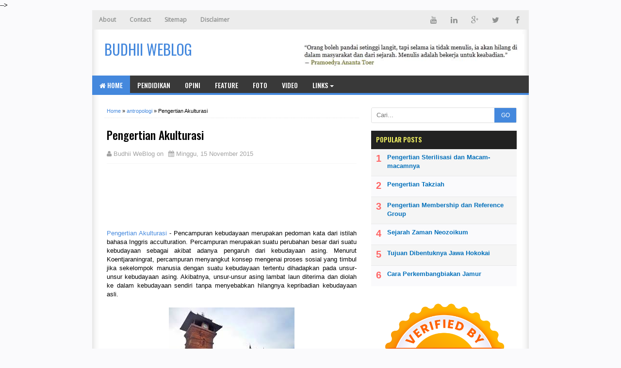

--- FILE ---
content_type: text/html; charset=UTF-8
request_url: https://www.budhii.web.id/2015/11/pengertian-akulturasi.html
body_size: 22555
content:
<!DOCTYPE html>
<HTML class='ltr no-js rwd item' dir='ltr'>
<!--<head>-->
<script async='async' src='https://pagead2.googlesyndication.com/pagead/js/adsbygoogle.js'></script>
<script>
     (adsbygoogle = window.adsbygoogle || []).push({
          google_ad_client: "ca-pub-7873798668373637",
          enable_page_level_ads: true
     });
</script>
<head>
  <meta content='--4VHJ65Zqu-dT-foTWqx6_sJCcmsXIhNs3gDX8wFxY' name='google-site-verification'/>
<meta charset='utf-8'/>
<meta content='width=device-width,initial-scale=1.0,minimum-scale=1.0,maximum-scale=1.0' name='viewport'/>
<meta content='text/html; charset=UTF-8' http-equiv='Content-Type'/>
<meta content='blogger' name='generator'/>
<link href='https://www.budhii.web.id/favicon.ico' rel='icon' type='image/x-icon'/>
<link href='https://www.budhii.web.id/2015/11/pengertian-akulturasi.html' rel='canonical'/>
<link href='https://www.budhii.web.id/feeds/posts/default' rel='alternate' title='Budhii WeBlog - Atom' type='application/atom+xml'/>
<link href='https://www.budhii.web.id/feeds/posts/default?alt=rss' rel='alternate' title='Budhii WeBlog - RSS' type='application/rss+xml'/>
<link href='http://www.blogger.com/feeds/8026180252090991805/posts/default' rel='alternate' title='Budhii WeBlog - Atom' type='application/atom+xml'/>
<link href='http://www.blogger.com/openid-server.g' rel='openid.server'/>
<link href='https://www.budhii.web.id/' rel='openid.delegate'/>
<meta content='Pengertian Akulturasi' name='keywords'/>
<meta content='Indonesia' name='geo.placename'/>
<meta content='Romeltea' name='Author'/>
<meta content='general' name='rating'/>
<meta content='id' name='geo.country'/>
<script type="text/javascript">(function() { var a=window,c="jstiming",d="tick";var e=function(b){this.t={};this.tick=function(b,o,f){f=void 0!=f?f:(new Date).getTime();this.t[b]=[f,o]};this[d]("start",null,b)},h=new e;a.jstiming={Timer:e,load:h};if(a.performance&&a.performance.timing){var i=a.performance.timing,j=a[c].load,k=i.navigationStart,l=i.responseStart;0<k&&l>=k&&(j[d]("_wtsrt",void 0,k),j[d]("wtsrt_","_wtsrt",l),j[d]("tbsd_","wtsrt_"))}
try{var m=null;a.chrome&&a.chrome.csi&&(m=Math.floor(a.chrome.csi().pageT));null==m&&a.gtbExternal&&(m=a.gtbExternal.pageT());null==m&&a.external&&(m=a.external.pageT);m&&(a[c].pt=m)}catch(n){};a.tickAboveFold=function(b){var g=0;if(b.offsetParent){do g+=b.offsetTop;while(b=b.offsetParent)}b=g;750>=b&&a[c].load[d]("aft")};var p=!1;function q(){p||(p=!0,a[c].load[d]("firstScrollTime"))}a.addEventListener?a.addEventListener("scroll",q,!1):a.attachEvent("onsFroll",q);
 })();</script>
<!--[if IE]> <script> (function() { var html5 = ("abbr,article,aside,audio,canvas,datalist,details," + "figure,footer,header,hgroup,mark,menu,meter,nav,output," + "progress,section,time,video").split(','); for (var i = 0; i < html5.length; i++) { document.createElement(html5[i]); } try { document.execCommand('BackgroundImageCache', false, true); } catch(e) {} })(); </script> <![endif]-->
<title>Pengertian Akulturasi - Budhii WeBlog</title>
<meta content='xxxxxx' property='fb:app_id'/>
<meta content='xxxxxx' property='fb:admins'/>
<meta content='https://www.budhii.web.id/2015/11/pengertian-akulturasi.html' property='og:url'/>
<meta content='Budhii WeBlog' property='og:site_name'/>
<meta content='Pengertian Akulturasi' property='og:title'/>
<meta content='website' property='og:type'/>
<meta content='https://blogger.googleusercontent.com/img/b/R29vZ2xl/AVvXsEhW_RIOqzWGD5mti3WMHj4qSxQpNh-m1VLrvLoDskm5higTbfCBpQJvUGL1YJ0Xdmnb8jLW_SzdEdMKyIrcdtRUdyUVkRUFkHO1wFagJ154Fe8HvW0uJGsK4JznrpfgaBdSsT43FEpBdklx/s72-c/download+%252818%2529.jpg' property='og:image'/>
<link href='https://blogger.googleusercontent.com/img/b/R29vZ2xl/AVvXsEhW_RIOqzWGD5mti3WMHj4qSxQpNh-m1VLrvLoDskm5higTbfCBpQJvUGL1YJ0Xdmnb8jLW_SzdEdMKyIrcdtRUdyUVkRUFkHO1wFagJ154Fe8HvW0uJGsK4JznrpfgaBdSsT43FEpBdklx/s72-c/download+%252818%2529.jpg' rel='image_src'/>
<link href='https://plus.google.com/xxxxx' rel='author'/>
<link href='https://plus.google.com/xxxxx' rel='publisher'/>
<link href='https://plus.google.com/xxxxx' rel='me'/>

<style type="text/css"><!-- /* <style id='page-skin-1' type='text/css'><!--
#outer-wrapper{width:1100px;}
#header-wrapper{width:100%;margin-top:70px}
#header1{float:left;width:30%;}
#header2{float:right;width:50%;}
#content-wrapper{width:100%;}
#main-wrapper{float:left;width:70%;}
#sidebar-wrapper{float:right;width:30%;}
#footer-wrapper{width:100%}
#footer-wrapper .left{float:left;width:32%}
#footer-wrapper .center{float:left;width:32%}
#footer-wrapper .right{float:right;width:32%}
#nav-top li, #navi li{list-style:none}
ul, li{list-style:none}
*/
--></style>
<style type='text/css'>
html,body,div,span,applet,object,iframe,h1,h2,h3,h4,h5,h6,p,blockquote,pre,a,abbr,acronym,address,big,cite,code,del,dfn,em,img,ins,kbd,q,s,samp,small,strike,strong,sub,sup,tt,var,b,u,i,center,dl,dt,dd,ol,ul,li,fieldset,form,label,legend,table,caption,tbody,tfoot,thead,tr,th,td,article,aside,canvas,details,embed,figure,figcaption,footer,header,hgroup,menu,nav,output,ruby,section,summary,time,mark,audio,video{margin:0;padding:0;border:0;font-size:100%;font:inherit;vertical-align:baseline}

article,aside,details,figcaption,figure,footer,header,hgroup,menu,nav,section{display:block}
body{line-height:1;display:block}
*{margin:0;padding:0}
html{display:block}
blockquote,q{quotes:none}
blockquote:before,blockquote:after,q:before,q:after{content:'';content:none}
table{border-collapse:collapse;border-spacing:0}
.navbar,.status-msg-wrap,.post-feeds,.feed-links{display:none}
.section,.widget{margin:0 0 0 0;padding:0 0 0 0}
body,.body-fauxcolumn-outer{background:#fafafc;font:normal normal 13px Verdana,Geneva,sans-serif;line-height:1.625;word-wrap: break-word;}
*{-moz-box-sizing:border-box;-webkit-box-sizing:border-box;box-sizing:border-box}
#clear,.clear{clear:both}
#navbar-iframe,.post-feeds,.feed-links,.quickedit,.status-msg-wrap{display:none!important}
.right{float:right}
.left{float:left}
img,iframe,table,video,object,embed{max-width:100%}
img:hover{opacity:0.8;-webkit-transition:all .2s ease-in;-moz-transition:all .2s ease-in;-ms-transition:all .2s ease-in;transition:all .2s ease-in}
strong,b{font-weight:bold}
cite,em,i{font-style:italic}
a:link{color:#48d;text-decoration:none}
a:visited{color:#48d;text-decoration:none;-webkit-transition:all .2s ease-in;-moz-transition:all .2s ease-in;-ms-transition:all .2s ease-in;transition:all .2s ease-in}
a:hover{color:#c00;text-decoration:none;-webkit-transition:all .2s ease-in;-moz-transition:all .2s ease-in;-ms-transition:all .2s ease-in;transition:all .2s ease-in}
a img{border:none;border-width:0;outline:none}
abbr,acronym{color:#666;border-bottom:1px dotted;cursor:help;position:relative}
small{font-size:86%}
p,blockquote,pre,table,figure,hr,form,ol,ul,dl{margin:0 0 1.2em}
hr{height:1px;border:none;background-color:#666}
h1,h2,h3,h4,h5,h6{font-family:'Oswald',sans-serif;font-weight:500;line-height:1.1;margin:0 0 0.5em}
h1{font-size:150%}
h2{font-size:130%}
h3{font-size:120%}
h4{font-size:110%}
h5{font-size:90%}
h6{font-size:80%}
.post h3 {font-size: 120%;border-bottom: 1px dashed #ddd;padding: 10px 0;margin: 10px 0;}
.post h1 {font-size: 180%;line-height: 1.3em;}
dl,ol,ul{margin-left:30px}
ol{list-style:decimal outside}
ul{list-style:square outside}
li{margin:5px 0}
ol ol,ul ul{margin-left:16px}
ol li{padding:0 0 3px}
dl{overflow:hidden}
li p:first-child,dt p:first-child{margin-top:20px}
dt{clear:left;float:left;width:26%;text-align:right}
dd{margin-left:30%;margin-bottom:20px}
kbd{background-color:#2E3439;color:#fff;-webkit-border-radius:2px;-moz-border-radius:2px;border-radius:2px;font-size:86%;padding:2px 6px}
small{font-size:86%}
sup,sub{font-size:76%;position:relative;top:.45em}
sup{top:-.45em}
mark,.highlight{background-color:#FAD163;color:black}
mark.highlight{border:1px solid #8D3000}
pre,code{font-family:"Courier New",Courier,Monospace;color:inherit}
pre{white-space:pre;word-wrap:normal;overflow:auto}
form{margin:0;padding:0}
#outer-wrapper{background:#fff;width:900px;margin:0 auto;padding:0;overflow:hidden;moz-box-shadow: inset 0 1px 15px 0 #ccc;
    box-shadow: inset 0 1px 15px 0 #ccc;}
#content-wrapper{margin:0;padding:15px}
#main-wrapper{float:left;width:535px;margin:5px;padding:5px}
#header-wrapper {margin:5px 10px;padding: 5px 0 0 15px;overflow: hidden;}
#header1{float:left;width:350px;margin:auto 0;padding:0}
#header1 img,#header-inner img{width:auto;max-width:100%}
#header-inner h1,#header-inner img, #header1 h1,#header-inner h2,#header1 h2, #header-inner .title{font:normal normal 30px Oswald,"Arial Narrow",Sans-Serif;margin:8px 0 0;padding:0;text-transform: uppercase;}
#header2{float:right;width:468px;margin:auto 0;padding:0}
.toggleMenu {display:none;background:#E73138;padding:0 15px;height:40px;line-height:40px;color: #fff !important;}
#navigasimenu {font-family:'Oswald',Arial;font-weight:500;font-size:14px;background:#393939;height:40px;line-height:40px;text-transform:uppercase;width:100%;margin:0;border-bottom:4px solid #48d}
.nav_menu {list-style: none;margin:0 0 0 0;float:left;}
.nav_menu:after {clear: both;}
.nav_menu ul {list-style: none;margin:0 0 0 0;width:12em;}
.nav_menu a {display:block;padding:0 15px;}
.nav_menu li {position: relative;margin:0 0;}
.nav_menu > li {float:left;}
.nav_menu > li > a {display:block;height:40px;line-height:40px;color:#ffffff;}
.nav_menu > li > a.active {background:#48d;}
.nav_menu > li:hover > a {background:#48d;}
.nav_menu li ul {background:#222;display:block;position:absolute;left:0;z-index:10;visibility:hidden;opacity:0;transition:all .25s ease-out;transition:all .25s ease-out;-ms-transition:all .25s ease-out;transition:all .25s ease-out;
transition:all .25s ease-out;}
.nav_menu li li ul {left:100%;top:-1px;}
.nav_menu > li.hover > ul {visibility:visible;opacity:10;}
.nav_menu li li.hover ul {visibility:visible;opacity:10;}
.nav_menu li li a {display: block;color:#fff;position: relative;z-index:100;line-height:32px;text-transform:none}
.nav_menu li li a:hover {background:#E73138;}
.nav_menu li li li a {background:#222;z-index:20;color:#fff;}
.nav_menu li .parent:after {font-family:Arial;content:"";width:0;height:0;border-width:4px 4px;border-style:solid;border-color:#fff transparent transparent transparent;position:absolute;top:20px;right:3px}
.breadcrumbs{color:#000;margin:0 0 10px;padding:0 5px 5px;border-bottom:1px dotted #e5e5e5}
.breadcrumbs a{color:#48d}
.breadcrumbs a:hover{color:#000}
.share{display:block;padding:0;margin:0}
.post-footer{color:#999;font-style:normal;letter-spacing:0;margin:.3em 0;padding:2px;text-transform:none}
.post h2{line-height:1.2em;margin:0;padding:0;text-decoration:none;text-align:left}
.post h2 a,.post h2 a:visited,.post h2 strong{display:block;text-decoration:none;color:#333}
.post h2 strong,.post h2 a:hover,.post h2 a:link {color:#c00}
.post {background:#fff;font-size:13px;margin:0;padding:0;position:relative;line-height:18px}
.post img{padding:0;margin:0;page-break-after:always}
.date-header{margin:1.5em 0 .5em;display:none}
blockquote{margin:0.25em 0;padding:15px 20px 15px 50px;border-top:dashed 1px #e5e5e5;border-bottom:dashed 1px #e5e5e5;line-height:1.45;color:#666;background:#fff url(https://blogger.googleusercontent.com/img/b/R29vZ2xl/AVvXsEje-kMqR3Upg6JN292y5TgOF7iUNSybjV5ZpAfZ6FCDPuWB5enNRGqcgDEUZ3HsoV9T8q7bSHvxzNoRIG3puFa3AGsbdIB0Nvv2mOzR0FmhXukoV7dDwgrGoxj7sqI3qn7HO2kDHjjGyj8/s1600/bg-blockquote.gif) no-repeat 15px 18px;clear:both}
#sidebar-wrapper{float:right;width:310px;margin:5px;padding:5px}
.sidebar h2 {padding:0 0 5px;margin:0 0 5px;border-bottom:3px solid #222;color:#000;text-transform:uppercase;font-size:14px}
.sidebar {color:#000;line-height:1.2em;padding:0;margin:0}
.sidebar .widget-content {margin-bottom:15px;padding:0;overflow:hidden}
.sidebar ul {list-style:none;margin:0;padding:0}
.sidebar li {margin:0;padding:5px 0;border-bottom:1px dashed #ddd;padding-left:0;line-height:1.5em}
.sidebar a {color:#282b2b;text-decoration:none}
.sidebar a:hover {color:#c00;text-decoration:none}

#PopularPosts1 ul{list-style-type:none;margin:0;padding: 0}
#PopularPosts1 img{float:left;margin-right:10px;width:72px;height:75px;display: block;transition:all .3s ease-in-out}
#PopularPosts1 ul li {padding:8px 0 11px !important;margin:0; list-style: none; border-bottom: 1px solid #e9e9e9;font-size:11px;line-height: normal;}
#PopularPosts1 ul li:first-child  {  border-top:none;  }
#PopularPosts1 ul li:last-child  {  border-bottom:none;  }
#PopularPosts1 a:link, #PopularPosts1 a:visited, #PopularPosts1 a:active {font-size:13px; color: #016FBA !important;  display: block;font-weight:bold;padding:0 !important;margin:0 !important;line-height:1.4em}
#PopularPosts1 a:hover {color:#c00 !important;  text-decoration: none;}
.PopularPosts h2 {padding:10px;margin:-15px 0 0 0;background:#222;color:#ff6;}
.popular-posts ul{padding-left:0;counter-reset:trackit}
.popular-posts ul li{border-bottom:1px solid #f0f0f0;list-style:none outside none!important;margin-left:0!important;overflow:hidden;padding:10px 0!important;transition:all .25s linear 0;counter-increment:trackit}
.PopularPosts ul li:before{content:counters(trackit, ".");padding:0 .1em 0 10px;font-size:20px;font-weight:700;color:#F66;float:left;margin-right:10px}
.PopularPosts li:first-child{border-top:1px solid #f0f0f0}
.PopularPosts li:nth-child(odd){background:#f5f5f5}
.PopularPosts .item-thumbnail,.PopularPosts .item-snippet{display:none!important}
.PopularPosts a,.PopularPosts a:hover{color:#959595;font-size:.9rem}
#PopularPosts1 li{padding-right:1em!important;padding-left:1em!important}
.widget.PopularPosts{padding:1.2em 0 0!important;background:#fafafc}
 
.label-size{margin:7px;padding:7px;text-transform:uppercase;border:solid 1px #C6C6C6;border-radius:3px;float:left;text-decoration:none;font-size:12px;color:#666}.label-size:hover{border:1px solid #6BB5FF;text-decoration:none;-moz-transition:all .5s ease-out;-o-transition:all .5s ease-out;-webkit-transition:all .5s ease-out;-ms-transition:all .5s ease-out;transition:all .5s ease-out;-moz-transform:rotate(7deg);-o-transform:rotate(7deg);-webkit-transform:rotate(7deg);-ms-transform:rotate(7deg);transform:rotate(7deg);filter:progid:DXImageTransform.Microsoft.Matrix(M11=0.9961946980917455,M12=-0.08715574274765817,M21=0.08715574274765817,M22=0.9961946980917455,sizingMethod='auto expand');zoom:1}.label-size a{color:#9c9c9c;text-transform:uppercase;float:left;text-decoration:none}.label-size a:hover{text-decoration:none}
#ContactForm1{color:#222;font-family:'Oswald',Arial;font-weight:500}#ContactForm1 .contact-form-widget input{display:inline-block;width:100%;padding:5px 0;margin-top:10px;border:1px solid #ddd}#ContactForm1 #ContactForm1_contact-form-email-message{width:100%;border:1px solid #ddd;padding:5px;margin-top:10px}#ContactForm1 #ContactForm1_contact-form-submit{background:#48d;color:#fff;padding:8px;font-size:90%;letter-spacing:1px;border-radius:1px;cursor:pointer;transition:all .3s}#ContactForm1 #ContactForm1_contact-form-submit:hover{background:#df4840;color:#fff}#ContactForm1 p#ContactForm1_contact-form-error-message,#ContactForm1 p#ContactForm1_contact-form-success-message{text-align:center;width:100%;display:block;color:#c00}
.FollowByEmail .follow-by-email-inner {position:relative;padding:0px;margin:-10px 0}
.follow-by-email-inner {background:#fafafc;}
.FollowByEmail .follow-by-email-inner .follow-by-email-address{border:1px solid #ddd;font-size:13px;height:27px;width:95%;padding-left:10px;}
.FollowByEmail .follow-by-email-inner .follow-by-email-submit {background:#fd554c;border:0;color:#fff;cursor:pointer;font-size:12px;height:30px;margin:0px;width:80px;z-index:0;transition:all .6s}
.FollowByEmail .follow-by-email-inner .follow-by-email-submit:hover {background:#df4840;border:0;box-shadow:none;border-radius:0;cursor:pointer;}
.tabletd1 {width:100%;}
.tabletd2 {width:64px;}
#credit{background:#111;border-top: 1px solid #353535;max-width:100%;line-height:1.6em;text-align:center;font-size:11px;color:#999;overflow:hidden;clear:both;margin:0 auto;padding:10px 15px;position:relative;-moz-box-shadow: 0px 0px 2px black;-webkit-box-shadow: 0px 0px 2px black;box-shadow: 0px 0px 2px black;}
#credit a{color:#9c9c9c;text-decoration:none}
#credit a:hover{color:#fff;text-decoration:none}
#footer-wrapper{background:#393939 url('https://blogger.googleusercontent.com/img/b/R29vZ2xl/AVvXsEjiavbAEQnbi2liD2GK4EtzW9Xsrw__34BbH00lE_5XHh0zA6vWhIKow6yYW80KECG4WfqjRHorbDJstDXmtSYHlInwqSpZ5AUz-Ih7qdbNP9sw6UZPvd0_XxiZJkhxZi6925i0m1-QvpM/s1600/header-bg.png');overflow:hidden;margin:0 auto;padding:20px 15px 0;color:#dddddd;}
#footer-wrapper .left{float:left;width:34%}
#footer-wrapper .center{float:left;width:34%}
#footer-wrapper .right{float:right;width:32%}
#footer-wrapper .left .widget,#footer-wrapper .center .widget{margin:0 15px 15px 0;clear:both}
#footer-wrapper .right .widget{margin:0 0 15px 0;clear:both}
#footer-wrapper h2{margin:5px 0 10px 10px;padding:0 0 10px;border-bottom:3px solid #555;text-transform:uppercase;position:relative;color:#eeeeee}
#footer-wrapper ul,#footer-wrapper ol{list-style:none;margin:0 0 0 10px;padding:0 0 0 0}
#footer-wrapper li{background: transparent url("https://blogger.googleusercontent.com/img/b/R29vZ2xl/AVvXsEjmnIbSbb6cgXzQu3rB3xtxVaor3gleeP4vdgaZoY-N2fGlUh8KU3VuGN34Rcu7F6RKJT6_7TFrGn5yA4tRURXqZa-6tZz1z7IQpT3Iyk-4EOsfU6napePvoyoN2DPXZ9DuUGnEfdvdeWkh/w8-h10-no/bullets.png") no-repeat scroll 1px 4px;font: 12px/1.2em Arial;color: #F9F9F9;text-indent: 0px;margin: 0px;padding:2px 0px 3px 17px;}
#footer-wrapper a{color:#dddddd}
#footer-wrapper a:hover{color:#ffffff}
#top-ra {margin:0}
.comments h5{margin: .75em 0 0;font-size: 15px;color: #777;}
#comments .comment-author{padding-left:25px}.comment-body{margin:.5em 25px}.comment-footer{margin:.5em 25px 1.5em}.comment-body p{margin:0}#comments .avatar-comment-indent .comment-author{margin-left:-45px;padding-left:45px}.deleted-comment{font-style:italic;opacity:.5}
#comment-actions{background:transparent;border:0;padding:0;position:absolute;height:25px}#comments .blogger-comment-icon,.blogger-comment-icon{line-height:16px;background:url(/img/b16-rounded.gif) left no-repeat;padding-left:20px}#comments .openid-comment-icon,.openid-comment-icon{line-height:16px;background:url(/img/openid16-rounded.gif) left no-repeat;padding-left:20px}#comments .anon-comment-icon,.anon-comment-icon{line-height:16px;background:url(/img/anon16-rounded.gif) left no-repeat;padding-left:20px}.comment-form{clear:both;_width:410px}.comment-link{white-space:nowrap}.paging-control-container{float:right;margin:0 6px 0 0;font-size:80%}.unneeded-paging-control{visibility:hidden}#comments-block .avatar-image-container img{-ms-interpolation-mode:bicubic;border:1px solid #ccc;float:right}#comments-block .avatar-image-container.avatar-stock img{border-width:0;padding:1px}#comments-block .avatar-image-container{height:37px;left:-45px;position:absolute;width:37px}#comments-block.avatar-comment-indent{margin-left:45px;position:relative}#comments-block.avatar-comment-indent dd{margin-left:0}iframe.avatar-hovercard-iframe{border:0 none;padding:0;width:25em;height:9.4em;margin:.5em}
.comments{clear:both;margin:0;padding: 20px 0;background: #fff;}
.comments .comments-content{margin-bottom:16px}
.comments .comment .comment-actions a{padding: 5px 8px;background: #5f4d53;color: #fff;font-size: 12px;margin-right: 10px;border-radius: 5px;}.comments .comment .comment-actions a:hover{text-decoration:underline}
.comments .comments-content .comment-thread ol{list-style-type:none;padding:0;text-align:left}.comments .comments-content .inline-thread{padding:.5em 1em}.comments .comments-content .comment-thread{margin:8px 0}.comments .comments-content .comment-thread:empty{display:none}.comments .comments-content .comment-replies{margin-left:36px;margin-top:1em}.comments .comments-content .comment{margin-bottom:16px;padding-bottom:8px}.comments .comments-content .comment:first-child{padding-top:16px}.comments .comments-content .comment:last-child{border-bottom:0;padding-bottom:0}.comments .comments-content .comment-body{position:relative}.comments .comments-content .user{font-style:normal;font-weight:bold}.comments .comments-content .icon.blog-author{display:inline-block;height:18px;margin:0 0 -4px 6px;width:18px}.comments .comments-content .datetime{margin-left:6px;display:none}.comments .comments-content .comment-header,.comments .comments-content .comment-content{margin:0 0 8px}
.comments .comments-content .comment-content{text-align:left;text-align: left;font-size: 95%;font-family: Arial;}
.comments .comments-content .owner-actions{position:absolute;right:0;top:0}.comments .comments-replybox{border:none;height:250px;width:100%}.comments .comment-replybox-single{margin-left:48px;margin-top:5px}.comments .comment-replybox-thread{margin-top:5px}.comments .comments-content .loadmore a{display:block;padding:10px 16px;text-align:center}.comments .thread-toggle{cursor:pointer;display:inline-block}.comments .continue{cursor:pointer}.comments .continue a{display:block;font-weight:bold;padding:.5em}.comments .comments-content .loadmore{cursor:pointer;margin-top:3em;max-height:3em}.comments .comments-content .loadmore.loaded{max-height:0;opacity:0;overflow:hidden}.comments .thread-chrome.thread-collapsed{display:none}.comments .thread-toggle{display:inline-block}.comments .thread-toggle .thread-arrow{display:inline-block;height:6px;margin:.3em;overflow:visible;padding-right:4px;width:7px}.comments .thread-expanded .thread-arrow{background:url("[data-uri]") no-repeat scroll 0 0 transparent}.comments .thread-collapsed .thread-arrow{background:url("[data-uri]") no-repeat scroll 0 0 transparent}.comments .avatar-image-container{float:left;max-height:36px;overflow:hidden;width:36px}.comments .avatar-image-container img{max-width:36px}.comments .comment-block{margin-left:48px;position:relative}.comments .hidden{display:none}@media screen and (max-device-width:480px){.comments .comments-content .comment-replies{margin-left:0}}table.tr-caption-container{padding:4px;margin-bottom:.5em}td.tr-caption{font-size:80%}.icon-action{border-style:none !important;margin:0 0 0 .5em !important;vertical-align:middle}.comment-action-icon{width:13px;height:13px;margin-top:3px}.delete-comment-icon{background:url("/img/icon_delete13.gif") no-repeat left;padding:7px}#comment-popup{position:absolute;visibility:hidden;width:100px;height:20px}
.comments h4{font:normal bold 15px Arial,Tahoma,Helvetica,FreeSans,sans-serif;margin:.75em 0 0}
blockquote{background:#f9f9f9;padding:15px;margin:10px}
#comments .comment-author{padding-top:1.5em;border-top:1px solid #ffffff;background-position:0 1.5em}
#comments .comment-author:first-child{padding-top:0;border-top:none}
.avatar-image-container{margin:.2em 0 0}
#comments .avatar-image-container img{border:1px solid #eeeeee}
.comments .comments-content .icon.blog-author{}
.comments .comments-content .loadmore a{border-top:1px solid #999999;border-bottom:1px solid #999999}
.comments .comment-thread.inline-thread{background-color:#f9f9f9}
.comments .continue{border-top:1px solid #ddd}
.comment-form p {margin:15px 0;}
#top{background-color:#444;margin:0;padding:10px;border-radius:2px;-moz-border-radius:2px;-webkit-border-radius:2px;position:fixed;bottom:10px;right:10px;cursor:pointer;display:none;}
#top:hover{background-color:#E73138}
@media screen and (max-width:1024px){
#outer-wrapper{width:100%;overflow:hidden}
}
@media screen and (max-width:800px){
#outer-wrapper{width:100%}
#main-wrapper{float:left;width:60%;margin:0;padding:0}
#sidebar-wrapper{float:right;width:38%;margin:0}
#header-wrapper{height:auto}
#header{margin:0;padding:15px;overflow:hidden}
#header1{float:none;width:100%;margin:0 0 15px;padding:0;text-align:center}
#header2{float:none;width:100%;margin:10px 0 0;padding:0;text-align:center}
#header-inner img{max-width:100%;width:100%;margin:0 auto;padding:0;text-align:center}
}
@media screen and (max-width:768px){
#footer-wrapper .left{float:none;width:100%}
#footer-wrapper .center{float:none;width:100%}
#footer-wrapper .right{float:none;width:100%}
#footer-wrapper .left .widget,#footer-wrapper .center .widget{margin:0 0 15px;clear:both}
}
@media screen and (max-width:600px){
#outer-wrapper{width:100%}
#main-wrapper{float:none;width:100%;margin:0;padding:0}
#sidebar-wrapper{float:none;width:100%;margin:0}
#navigasimenu{background:#000;border-bottom:none}
#mobilenav{display:block;text-indent:-9999px;width:52px;top:0;left:0;position:absolute;height:46px;outline:0;background-color:#ea6153;color:#FFFFFF;text-decoration:none}
#mobilenav.active{color:#D16400}
.menu a.home:before{display:none}
#mobilenav:before{content: url(https://blogger.googleusercontent.com/img/b/R29vZ2xl/AVvXsEj6mHLR3f2TcAa9QcHm3V1jiOPguM08qzmH36plYhTs-WYmAtCROSZ5b9Ub19q2KLCqVzm6j45bjhCbBGLNtnyU3KzBadCt8p0ijMU7COtTQ2y6iieKi2aSEd8a7T9yqcU33nYJMaVrzF45/s37/resnav.png);position:absolute;top:2px;text-indent:0;left:8px;font-size:30px}
#menunav{float:none;display:none;position:absolute;top:46px;left:0;right:0;z-index:99;background-color:#2C2C2C;padding:5px}
#menunav li{float:none;margin:0}
#menunav > li{margin:1px 0}
.menu a.home,.menu a{text-indent:0;margin-left:0;width:auto;height:auto;padding:0 10px;line-height:30px;background-color:#1D1D1D}
.menu ul{position:static;padding-top:0}
.menu ul li,.menu ul ul li{background-color:transparent}
.menu ul a{padding-left:20px}
.menu ul ul a{padding-left:30px}
.menu li:hover > ul,.menu li.sfHover > ul{display:none}
.menu li:hover > a,.menu li.sfHover{background-color:transparent}
.menu a.home,.menu li:hover > a.home,.menu > li > a.current{color:#FFFFFF;background-color:#ea6153}
.nav {float:none;width:100%;max-width:100%;}
.active {display: block;}
.nav > li {float: none;overflow:hidden;z-index:9999;background:#111;}
.nav ul {display: block;width: 100%;float:none;}
.nav_menu li ul {background:#222;border:none;box-shadow:none;}
.nav_menu li li ul {background:#222;}
.nav_menu li li a:hover {background:#000;}
.nav_menu li .parent:after {top:23px;right:9px}
.nav > li.hover > ul , .nav li li.hover ul {position: static;}}
@media screen and (max-width:384px){
#header-wrapper{margin:0;padding:10px 10px 5px;overflow:hidden}
#content-wrapper{margin:0;padding:10px}
.sidebar .widget-content {margin-bottom:10px;}
#comments{margin:10px  0 0;padding:10px}
.comment_avatar, .comment_avatar img{display:none}.comment_header{float:none;width:100%;}.respond{float:right;margin:0;padding:0}.comment_body{background:#fff;border:1px solid #e5e5e5;margin-left:0;padding:10px;}.comment_child .comment_wrap{padding-left:0}
}
</style>
<style type='text/css'>
/*Info Post*/
.post{border-bottom:1px dotted #e5e5e5;padding:5px;border-bottom:none}
.post-body a:focus,.post-body a:hover{color:#333;text-decoration:underline}
.post-info{margin:15px 0;text-transform:none;font-size:13px;color:#A2A2A2;border-bottom:1px solid #f7f7f7;padding-bottom: 10px;}
.info{overflow:hidden;padding:0;margin:0}
.admin{float:left}
.tanggal{float:left;color:#A2A2A2;border:none;padding-left: 10px;}
.breadcrumbs{margin:0 0 15px;font-size:11px;}
#rtmlabel{position:relative;font-size:13px;margin:15px 0;padding:0}
/*Related Post*/
.related-post{margin:0;padding:0}
.related-post h4{margin:0 0 .5em;font-size:160%;}
.rel-style-2{margin:0 0 0 0!important;padding:0 0 0 0!important;list-style:none}
.rel-style-2 li{margin:0 0 0 0;padding:0 0 0 0}
.rel-style-2 li{padding:5px 0!important;border-bottom:1px solid #e5e5e5;overflow:hidden}
.rel-style-2 li:last-child{border-bottom:none}
.rel-style-2 .rel-thumb{width:70px;height:70px;max-width:none;max-height:none;background-color:transparent;border:none;padding:0;float:left;margin:2px 12px 0 0}
.rel-style-2 .related-post-item-title{font-family: Arial;font-size:14px;font-weight:700;line-height:17px}
.rel-style-2 .related-post-item-summary {display: block;overflow: hidden;font-size: 100%;line-height: 17px;font-family: Arial;}
#nav-related {margin:15px 0;padding:15px 0;border-bottom: 1px solid #e5e5e5;border-top: 1px solid #e5e5e5;}
#blog-pager{border-bottom: 1px solid #e5e5e5;margin: 0 0 15px 0;padding: 0 0 10px 0;}
#blog-pager-newer-link{float:left;width:50%;text-align:left;margin:0;padding:0;line-height: normal;}
#blog-pager-older-link{float:right;width:50%;text-align:right;margin:0;padding:0;line-height: normal;}
#blog-pager-older-link h6{margin:0;padding:0;text-align:right;font-family:'Oswald',sans-serif;font-size:14px;color:#999;text-transform:uppercase;line-height:1.625;font-weight:500}
#blog-pager-newer-link h6{margin:0;padding:0;text-align:left;font-family:'Oswald',sans-serif;font-size:14px;color:#999;text-transform:uppercase;line-height:1.625;font-weight:500}
@media screen and (max-width:980px){}
@media screen and (max-width:800px){}
@media screen and (max-width:768px){}
@media screen and (max-width:600px){}
@media screen and (max-width:568px){
.rel-style-2 .rel-thumb{display:none}
.rel-style-2 .related-post-item-summary{display:none}
}
@media screen and (max-width:384px) {
.post{padding:10px;}
.post-info{margin:10px 0;}
.breadcrumbs{padding:5px 10px;margin:0 0 10px}
.admin,.tanggal{float:none}
#related-post{margin:10px 0 0;padding:10px}}
</style>
<script src='https://ajax.googleapis.com/ajax/libs/jquery/1.11.1/jquery.min.js'></script>
<script type='text/javascript'>
//<![CDATA[
//Post Image
function bp_thumbnail_resize(image_url,post_title){var image_width=200;var image_height=150;image_tag='<img width="'+image_width+'" height="'+image_height+'" src="'+image_url.replace('/s72-c/','/w'+image_width+'-h'+image_height+'-c/')+'" alt="'+post_title.replace(/"/g,"")+'" title="'+post_title.replace(/"/g,"")+'" itemprop="image"/>';if(post_title!="")return image_tag;else return""}
//Scroll Top
(function(a){a(window).scroll(function(){if(a(this).scrollTop()>280){a("#top").removeAttr("href");a("#top").fadeIn()}else{a("#top").fadeOut()}});a(function(){a("#top").click(function(){a("html, body").animate({scrollTop:0},"slow");return false})})})(jQuery);
//]]>
</script>
<script type='text/javascript'>
snippet_count = 150;
//<![CDATA[
function removeHtmlTag(strx,chop){
if(strx.indexOf("<")!=-1)
{
var snippet = strx.split("<");
for(var i=0;i<snippet.length;i++){
if(snippet[i].indexOf(">")!=-1){
snippet[i] = snippet[i].substring(snippet[i].indexOf(">")+1,snippet[i].length);
}
}
strx = snippet.join("");
}
chop = (chop < strx.length-1) ? chop : strx.length-2;
while(strx.charAt(chop-1)!=' ' && strx.indexOf(' ',chop)!=-1) chop++;
strx = strx.substring(0,chop-1);
return strx+'...';
}
function createSnippet(pID){
var div = document.getElementById(pID);
var summ = snippet_count;
var summary = '<div class="snippets">' + removeHtmlTag(div.innerHTML,summ) + '</div>';
div.innerHTML = summary;
}
//]]>
</script>
<title>Pengertian Akulturasi</title>
<style>
/* CSS Menu Top */
#menutop{width:100%;margin:0 auto;height: 40px;background:#ececec;max-width:900px;}
#menutop ul,#menutop li{margin:0;padding:0;list-style:none;}
#menutop ul{height:40px}
#menutop li{float:left;display:inline;position:relative;font-family:'Open Sans';font-size:12px;
font-weight:bold;}
#menutop a{display:block;line-height:40px;padding:0 14px;text-decoration:none;color:#919392;}
#menutop ul li:hover a{color:#666;}
#menutop input{display:none;margin:0 0;padding:0 0;width:100%;height:40px;opacity:0;cursor:pointer}
#menutop label{font-family:Arial;font-size:30px;font-weight:400;display:none;width:35px;height:20px;line-height:40px;text-align:center;}
#menutop label span{font-size:13px;position:absolute;left:35px}
#menutop ul li ul{height:auto;overflow:hidden;position:absolute;z-index:99;color:#919392}
#menutop ul li ul li a{color:#919392;height:40px;line-height:40px;background:#fafafc;width:100%;}
#menutop ul.menux{visibility:hidden;opacity:0;height:auto;overflow:hidden;background:#fff;position:absolute;z-index:99;color:#919392;box-shadow: 0px 2px 3px rgba(0,0,0,0.1);top:10px;transition:all 0.3s ease-in-out;}
#menutop li:hover > ul.menux{visibility:visible;opacity:1;top:45px;}
#menutop a.dutt{padding:0 27px 0 14px}
#menutop a.dutt::after{content:"\f0d7";font-family:FontAwesome;margin:0 auto;width:10px;height:10px;line-height:45px;position:absolute;top:0;right:10px;}
#menutop a.dutt:hover::after,#menutop ul li:hover a.dutt::after{content:"\f0d7";font-family:FontAwesome;margin:0 auto;width:10px;height:10px;line-height:45px;position:absolute;top:0;right:10px;}
#menutop ul.menux li a{background:#fff;color:#919392;}
#menutop ul li ul li a:hover{background:#fcfcfc;color:#8493a0;}
#menutop li.facebook {padding:0 5px;}
#menutop li.facebook,#menutop li.twitter,#menutop li.youtube,#menutop li.googleplus,#menutop li.linkedin{text-align:center;color:#666;float:right;transition:all 0.2s ease-in-out;}
#menutop li a.facebook:hover,#menutop li a.twitter:hover,#menutop li a.youtube:hover,#menutop li a.googleplus:hover,#menutop li a.linkedin:hover{color:#8493a0;}
#menutop li.facebook .fa.fa-facebook,#menutop li.twitter .fa.fa-twitter,#menutop li.youtube .fa.fa-youtube,#menutop li.googleplus .fa.fa-google-plus,#menutop li.linkedin .fa.fa-linkedin{color:#919392;transition:all 0.2s ease-in-out;}
#menutop li.facebook:hover,#menutop li.twitter:hover,#menutop li.youtube:hover,
#menutop li.googleplus:hover,#menutop li.linkedin:hover{background:#fcfcfc;color:#8493a0;}
#menutop li.facebook:hover .fa.fa-facebook,#menutop li.twitter:hover .fa.fa-twitter,#menutop li.youtube:hover .fa.fa-youtube,#menutop li.googleplus:hover .fa.fa-google-plus,#menutop li.linkedin:hover .fa.fa-linkedin{color:#8493a0;}
@media screen and (max-width:600px) {
#menutop li:hover > ul.menux{display:block;}
#menutop ul{border:none;border-bottom:4px solid #e9e9e9;}
#menutop{position:relative;border:none;border-bottom:4px solid #e9e9e9;}
#menutop ul{background:#fff;position:absolute;top:100%;right:0;left:0;z-index:3;height:auto;display:none;}
#menutop ul.menux{width:100%;position:static;border:none}
#menutop li{display:block;float:none;width:auto;text-align:left}
#menutop li a{color:#666}
#menutop li a:hover{background:#f1f1f1;color:#f9f9f9}
#menutop li:hover{background:#8493a0;color:#fff;}
#menutop a.dutt{font-weight: bold;}
#menutop li:hover > a.dutt,#menutop a.dutt:hover{background:#b1b1b1;color:#fff;}
#menutop input,#menutop label{display:inline-block;position:absolute;right:0;top:0;}
#menutop input:after,#menutop label:after {content:"\f0c9";font-family:FontAwesome;
font-style:normal;font-weight:normal;text-decoration:none;font-size:20px;color:#666;
display:inline-block;position:absolute;right:15px;top:25%;line-height:30px;}
#menutop input{z-index:4;}
#menutop input:checked + label{color:#fff;font-weight:700}
#menutop input:checked ~ ul{display:block}
#menutop ul li ul li a{width:100%;color:#666;}
#menutop ul li ul li a:hover{background:#8493a0;color:#fff;}
#menutop ul.menux a{background:#fff;color:#666;}
#menutop ul.menux a:hover{background:#8493a0;color:#fff;}
#menutop ul.menux li{background:#fff;color:#666;}
#menutop ul.menux li:hover{background:#8493a0;color:#fff;}
#menutop ul.menux li a{background:#fff;color:#666;}
#menutop ul.menux li a:hover{background:#f1f1f1;color:#8493a0;}
}
</style>
<script type='text/javascript'>
//<![CDATA[
function loadCSS(e, t, n) { "use strict"; var i = window.document.createElement("link"); var o = t || window.document.getElementsByTagName("script")[0]; i.rel = "stylesheet"; i.href = e; i.media = "only x"; o.parentNode.insertBefore(i, o); setTimeout(function () { i.media = n || "all" }) }
loadCSS("https://fonts.googleapis.com/css?family=Oswald:400,500");loadCSS("https://fonts.googleapis.com/css?family=Open+Sans");loadCSS("//netdna.bootstrapcdn.com/font-awesome/4.3.0/css/font-awesome.min.css")
//]]>
</script>
<!--</head>-->
</head><!--<head>
<link href='https://www.blogger.com/static/v1/widgets/2944754296-widget_css_bundle.css' rel='stylesheet' type='text/css'/>
<link href='https://www.blogger.com/dyn-css/authorization.css?targetBlogID=8026180252090991805&amp;zx=28ffa947-a689-46b0-8f17-ffff02fbeed4' media='none' onload='if(media!=&#39;all&#39;)media=&#39;all&#39;' rel='stylesheet'/><noscript><link href='https://www.blogger.com/dyn-css/authorization.css?targetBlogID=8026180252090991805&amp;zx=28ffa947-a689-46b0-8f17-ffff02fbeed4' rel='stylesheet'/></noscript>
<meta name='google-adsense-platform-account' content='ca-host-pub-1556223355139109'/>
<meta name='google-adsense-platform-domain' content='blogspot.com'/>

<script async src="https://pagead2.googlesyndication.com/pagead/js/adsbygoogle.js?client=ca-pub-9183526731233238&host=ca-host-pub-1556223355139109" crossorigin="anonymous"></script>

<!-- data-ad-client=ca-pub-9183526731233238 -->

</head>-->
<body class='item' itemscope='' itemtype='http://schema.org/WebPage'>
<div class='ltr' id='outer-wrapper'>
<nav id='menutop'>
<input type='checkbox'/>
<label></label>
<ul>
<li><a href='/p/about.html'>About</a></li>
<li><a href='/p/kontak.html'>Contact</a></li>
<li><a href='/p/sitemap.html'>Sitemap</a></li>
<li><a href='/p/disclaimer.html'>Disclaimer</a></li>
<li class='sorting-01 facebook'><a href='http://facebook.com/' target='_blank'><i class='fa fa-facebook fa-lg'></i><span class='inv'></span></a></li>
<li class='sorting-02 twitter'><a href='http://twitter.com/' target='_blank'><i class='fa fa-twitter fa-lg'></i><span class='inv'></span></a></li>
<li class='sorting-03 googleplus'><a href='http://plus.google.com/' target='_blank'><i class='fa fa-google-plus fa-lg'></i><span class='inv'></span></a></li>
<li class='sorting-06 linkedin'><a href='http://www.linkedin.com/' target='_blank'><i class='fa fa-linkedin fa-lg'></i><span class='inv'></span></a></li>
<li class='sorting-04 youtube'><a href='https://www.youtube.com/' target='_blank'><i class='fa fa-youtube fa-lg'></i><span class='inv'></span></a></li>
</ul>
</nav>
<div class='clear'></div>
<header id='header-wrapper' itemscope='itemscope' itemtype='http://schema.org/WPHeader'>
<div class='header1 section' id='header1'><div class='widget Header' data-version='1' id='Header1'>
<div id='header-inner'>
<div class='titlewrapper'>
<p class='title'>
<a href='https://www.budhii.web.id/' itemprop='url'>
<span itemprop='name'>Budhii WeBlog</span></a>
</p>
<div class='descriptionwrapper'>
<p class='description' itemprop='description'><span>
</span></p>
</div>
</div>
</div>
</div></div>
<div class='header2 section' id='header2'><div class='widget HTML' data-version='1' id='HTML1'>
<div class='widget-content'>
<a href="http://budhii.web.id" target="_blank"><img src="https://blogger.googleusercontent.com/img/b/R29vZ2xl/AVvXsEiwLCKx5RWHwDUHXifRzczrgLuavZP-oQ7DJ_ViSp6yKZZCwuxrnN4_dyISTuBC4el2lMFfxpYW-6zzFiZaXEwzsGlD5VDsg5IZq_xEdm7_upQQdkxg7hslHgFUVNSSozn3PC7IoUFeLQw0/s542-Ic42/menulis%252520untuk%252520keabadian.JPG" alt="Motivasi Menulis" title="Motivasi Menulis" /></a>
</div>
</div></div>
</header>
<div class='clear'></div>
<div id='navigasimenu'>
<nav class='navix' id='nav' itemscope='itemscope' itemtype='http://schema.org/SiteNavigationElement'>
<a class='toggleMenu' href='#'>Menu</a>
<ul class='nav nav_menu'>
<li><a class='active' href='/'><i class='fa fa-home'></i> Home</a></li>
<li><a href='/search/label/pendidikan?&max-results=5'>Pendidikan</a></li>
<li><a href='/search/label/Opini?&max-results=5'>Opini</a></li>
<li><a href='/search/label/Feature?&max-results=5'>Feature</a></li>
<li><a href='/search/label/Foto?&max-results=5'>Foto</a></li>
<li><a href='/search/label/Video?&max-results=5'>Video</a></li>
<li><a href='#'>Links</a>
<ul>
<li><a href='http://sitirogayah.com' target='_blank'>Siti Rogayah</a></li>
<li><a href='http://biodatapedia.com' target='_blank'>Biodatapedia</a></li>
<li><a href='http://www.pengertianilmu.com' target='_blank'>Pengertian Ilmu</a></li>
</ul>
</li>
</ul>
</nav>
</div>
<div class='clear'></div>
<div id='content-wrapper'>
<div id='main-wrapper' itemprop='mainContentOfPage'>
<div class='main section' id='main'><div class='widget Blog' data-version='1' id='Blog1'>
<div class='breadcrumbs'>
<span itemscope='' itemtype='http://data-vocabulary.org/Breadcrumb'><a href='https://www.budhii.web.id/' itemprop='url' title='Beranda'><span itemprop='title'>Home</span></a></span>

&#187; <span itemscope='' itemtype='http://data-vocabulary.org/Breadcrumb'><a href='https://www.budhii.web.id/search/label/antropologi?max-results=5' itemprop='url' title='antropologi'><span itemprop='title'>antropologi</span></a></span>

&#187; <span>Pengertian Akulturasi</span>
</div>
<div class='blog-posts hfeed'>
<!--Can't find substitution for tag [defaultAdStart]-->

          <div class="date-outer">
        

          <div class="date-posts">
        
<div class='post-outer'>
<div class='post hentry uncustomized-post-template' itemscope='' itemtype='http://schema.org/Blog' property='blogpost' style='display:none;'>
<div content='Pengertian Akulturasi' itemprop='name alternateName'></div>
<div content='https://www.budhii.web.id/2015/11/pengertian-akulturasi.html' itemprop='url'></div>
<div content='http://jurnalistiktemplate.blogspot.com/' itemprop='additionalType'></div>
<div content='https://blogger.googleusercontent.com/img/b/R29vZ2xl/AVvXsEhW_RIOqzWGD5mti3WMHj4qSxQpNh-m1VLrvLoDskm5higTbfCBpQJvUGL1YJ0Xdmnb8jLW_SzdEdMKyIrcdtRUdyUVkRUFkHO1wFagJ154Fe8HvW0uJGsK4JznrpfgaBdSsT43FEpBdklx/s72-c/download+%252818%2529.jpg' itemprop='image thumbnailUrl'></div>
<span itemprop='description'><div style="text-align: justify;">
<a href="http://www.budhii.web.id/2015/11/pengertian-akulturasi.html">Pengertian Akulturasi</a> - Pencampuran kebudayaan merupakan pedoman kata dari istilah bahasa Inggris acculturation. Percampuran merupakan suatu perubahan besar dari suatu kebudayaan sebagai akibat adanya pengaruh dari kebudayaan asing. Menurut Koentjaraningrat, percampuran menyangkut konsep mengenai proses sosial yang timbul jika sekelompok manusia dengan suatu kebudayaan tertentu dihadapkan pada unsur-unsur kebudayaan asing. Akibatnya, unsur-unsur asing lambat laun diterima dan diolah ke dalam kebudayaan sendiri tanpa menyebabkan hilangnya kepribadian kebudayaan asli.</div>
<div style="text-align: justify;">
<br /></div>
<table align="center" cellpadding="0" cellspacing="0" class="tr-caption-container" style="margin-left: auto; margin-right: auto; text-align: center;"><tbody>
<tr><td style="text-align: center;"><a href="https://blogger.googleusercontent.com/img/b/R29vZ2xl/AVvXsEhW_RIOqzWGD5mti3WMHj4qSxQpNh-m1VLrvLoDskm5higTbfCBpQJvUGL1YJ0Xdmnb8jLW_SzdEdMKyIrcdtRUdyUVkRUFkHO1wFagJ154Fe8HvW0uJGsK4JznrpfgaBdSsT43FEpBdklx/s1600/download+%252818%2529.jpg" imageanchor="1" style="margin-left: auto; margin-right: auto;"><img border="0" src="https://blogger.googleusercontent.com/img/b/R29vZ2xl/AVvXsEhW_RIOqzWGD5mti3WMHj4qSxQpNh-m1VLrvLoDskm5higTbfCBpQJvUGL1YJ0Xdmnb8jLW_SzdEdMKyIrcdtRUdyUVkRUFkHO1wFagJ154Fe8HvW0uJGsK4JznrpfgaBdSsT43FEpBdklx/s1600/download+%252818%2529.jpg" /></a></td></tr>
<tr><td class="tr-caption" style="text-align: center;">Mesjid menara kudus salah satu bentuk akultrasi</td></tr>
</tbody></table>
<div style="text-align: justify;">
<br /></div>
<div style="text-align: justify;">
Proses percampuran berlangsung dalam jangka waktu yang relatif lama. Hal disebabkan adanya unsur-unsur kebudayaan asing yang diserap atau diterima secara selektif dan ada unsur-unsur yang tidak diterima sehingga proses perubahan kebudayaan melalui mekanisme percampuran masih memperlihatkan adanya unsur-unsur kepribadian yang asli.</div>
<div style="text-align: justify;">
<br /></div>
<div style="text-align: justify;">
<b>Mekanisme percampuran dapat digambarkan sebagai berikut.</b></div>
<div style="text-align: justify;">
</div>
<ul>
<li>Unsur Budaya Asing yang Mudah Diterima</li>
</ul>
<br />
<div style="text-align: justify;">
a) Unsur-unsur kebudayaan yang konkret wujudnya, seperti benda-benda keperluan rumah tangga dan alat-alat pertanian yang praktis dipakai.</div>
<div style="text-align: justify;">
b) Unsur-unsur kebudayaan yang besar sekali gunanya bagi si pemakai. Contohnya kendaraan bermotor, seperti sepeda motor dan truk pengangkut.</div>
<div style="text-align: justify;">
c) Unsur-unsur kebudayaan yang mudah disesuaikan dengan masyarakat penerima. Contohnya, penerangan listrik menggantikan penerangan tradisional dan telepon seluler mengganti kan telepon rumah.</div>
<div style="text-align: justify;">
<br /></div>
<div style="text-align: justify;">
</div>
<ul>
<li>Unsur Budaya Asing yang Sulit Diterima</li>
</ul>
<br />
<div style="text-align: justify;">
a) Unsur-unsur kebudayaan yang wujudnya abstrak, misalnya paham atau ideologi negara asing.</div>
<div style="text-align: justify;">
b) Unsur-unsur kebudayaan yang kecil sekali gunanya bagi si pemakai, contohnya cara meminum teh.</div>
<div style="text-align: justify;">
c) Unsur-unsur kebudayaan yang sukar disesuaikan dengan keadaan masyarakat penerima, contohnya traktor pem bajak sawah yang sukar menggantikan fungsi bajak yang ditarik kerbau pada lahan pertanian tertentu.</div>
<div style="text-align: justify;">
<br /></div>
<div style="text-align: justify;">
</div>
<ul>
<li>Unsur Budaya yang Sukar Diganti</li>
</ul>
<br />
<div style="text-align: justify;">
a) Unsur yang memiliki fungsi luas dalam masyarakat. Misalnya, sistem kekerabatan yang masih berfungsi luas dalam masyarakat Batak.</div>
<div style="text-align: justify;">
b) Unsur-unsur yang ditanamkan pada individu sejak kecil dalam proses pembudayaan ataupun pemasyarakatan. Misalnya, kebiasaan makan masyarakat Indonesia yang memakan nasi akan sulit diganti dengan roti sebagai makanan pokok.</div>
<div style="text-align: justify;">
<br /></div>
<div style="text-align: justify;">
</div>
<ul>
<li>Individu yang Cepat dan Sukar Menerima Kebudayaan Asing</li>
</ul>
<br />
<div style="text-align: justify;">
Dipandang dari sudut umur, individu-individu yang berumur relatif muda umumnya lebih mudah menerima unsur-unsur dari luar dibandingkan individu-individu yang berusia lanjut. Selain itu, individu-individu yang sudah menerima kebaikan dari masyarakatnya akan sulit menerima unsur-unsur asing.</div>
<div style="text-align: justify;">
</div>
<ul>
<li>Beberapa Bentuk Percampuran</li>
</ul>
<br />
<div style="text-align: justify;">
Menurut para antropolog, percampuran terjadi dalam berbagai bentuk sebagai berikut.</div>
<div style="text-align: justify;">
<br /></div>
<div style="text-align: justify;">
<b>a) Substitusi</b></div>
<div style="text-align: justify;">
Unsur budaya lama diganti dengan unsur budaya baru yang memberikan nilai lebih bagi para penggunanya. Contohnya, para petani mengganti alat pembajak sawah oleh mesin pembajak seperti traktor.</div>
<div style="text-align: justify;">
<br /></div>
<div style="text-align: justify;">
<b>b) Sinkretisme</b></div>
<div style="text-align: justify;">
Unsur-unsur budaya lama yang berfungsi padu dengan unsur-unsur budaya yang baru sehingga membentuk sistem baru. Perpaduan ini sering terjadi dalam sistem keagamaan, contohnya agama Trantayana di zaman Singosari yang merupakan perpaduan antara agama Buddha dan Hindu. Demikian juga pada tradisi keagamaan orang Jawa yang masih memperlihatkan perpaduan antara agama Hindu dan Islam.</div>
<div style="text-align: justify;">
<br /></div>
<div style="text-align: justify;">
<b>c) Penambahan (Addition)</b></div>
<div style="text-align: justify;">
Unsur budaya lama yang masih berfungsi ditambah unsur baru sehingga memberikan nilai lebih. Contohnya, di Kota Yogyakarta, penggunaan kendaraan bermotor melengkapi sarana transportasi tradisional, seperti becak,dan andong.</div>
<div style="text-align: justify;">
<br /></div>
<div style="text-align: justify;">
<b>d) Penggantian (Deculturation)</b></div>
<div style="text-align: justify;">
Unsur budaya lama hilang karena diganti oleh unsur baru. Contohnya, delman atau andong diganti oleh angkot atau angkutan bermotor.</div>
<div style="text-align: justify;">
<br /></div>
<div style="text-align: justify;">
<b>e) Originasi</b></div>
<div style="text-align: justify;">
Masuknya unsur budaya baru yang sebelumnya tidak dikenal menimbulkan perubahan besar dalam kehidupan masyarakatnya. Contohnya, proyek listrik masuk desa menimbulkan perubahan besar dalam ke hidupan masyarakat desa. Energi listrik tidak hanya meng gantikan lampu teplok dengan lampu listrik, tetapi juga mengubah perilaku masyarakat desa akibat masuknya berbagai media elektronik, seperti televisi, radio, dan film.</div>
<div style="text-align: justify;">
<br /></div>
<div style="text-align: justify;">
<b>f) Penolakan (Rejection)</b></div>
<div style="text-align: justify;">
Akibat adanya proses perubahan sosial budaya yang begitu cepat menimbulkan dampak negatif berupa penolakan dari sebagian anggota masyarakat yang tidak siap dan tidak setuju terhadap proses percampuran tersebut. Salah satu contoh, masih ada sebagian orang yang menolak berobat ke dokter dan lebih percaya ke dukun.</div>
<span class="&#8221;fullpost&#8221;"> 


</span></span>
<span itemprop='author editor'>Budhii Yanto</span>
<span itemprop='datePublished dateCreated'>11/15/2015</span>
<span itemprop='version'>Admin</span>
<span itemprop='contentLocation'>Bandung Indonesia</span></div>
<article class='post hentry' itemscope='itemscope' itemtype='http://schema.org/Blog'>
<meta content='https://blogger.googleusercontent.com/img/b/R29vZ2xl/AVvXsEhW_RIOqzWGD5mti3WMHj4qSxQpNh-m1VLrvLoDskm5higTbfCBpQJvUGL1YJ0Xdmnb8jLW_SzdEdMKyIrcdtRUdyUVkRUFkHO1wFagJ154Fe8HvW0uJGsK4JznrpfgaBdSsT43FEpBdklx/s72-c/download+%252818%2529.jpg' itemprop='image'/>
<h1 class='post-title entry-title' itemprop='name headline' title='Pengertian Akulturasi'>
Pengertian Akulturasi
</h1>
<div class='post-body entry-content' id='post-body-2295704024289754423'>
<div class='post-info'>
<div class='post-info-icon admin'>
<i class='fa fa-user'></i>
<span class='post-author vcard'>
<span class='fn' itemprop='author' itemscope='itemscope' itemtype='http://schema.org/person'>
Budhii WeBlog</span> on 
                              
</span>
</div>
<div class='post-info-icon tanggal'><i class='fa fa-calendar'></i>
<span class='updated published' itemprop='datePublished' title='2015-11-15T17:54:00+08:00'>
Minggu, 15 November 2015
</span>
</div>
<div class='clear'></div>
</div>
<div style='margin:15px 0'>
<script async='async' src='https://pagead2.googlesyndication.com/pagead/js/adsbygoogle.js'></script>
<ins class='adsbygoogle' data-ad-client='ca-pub-7873798668373637' data-ad-slot='3912675883' style='display:inline-block;width:320px;height:100px'></ins>
<script>
     (adsbygoogle = window.adsbygoogle || []).push({});
</script>
</div>
<div itemprop='description'>
<div style="text-align: justify;">
<a href="http://www.budhii.web.id/2015/11/pengertian-akulturasi.html">Pengertian Akulturasi</a> - Pencampuran kebudayaan merupakan pedoman kata dari istilah bahasa Inggris acculturation. Percampuran merupakan suatu perubahan besar dari suatu kebudayaan sebagai akibat adanya pengaruh dari kebudayaan asing. Menurut Koentjaraningrat, percampuran menyangkut konsep mengenai proses sosial yang timbul jika sekelompok manusia dengan suatu kebudayaan tertentu dihadapkan pada unsur-unsur kebudayaan asing. Akibatnya, unsur-unsur asing lambat laun diterima dan diolah ke dalam kebudayaan sendiri tanpa menyebabkan hilangnya kepribadian kebudayaan asli.</div>
<div style="text-align: justify;">
<br /></div>
<table align="center" cellpadding="0" cellspacing="0" class="tr-caption-container" style="margin-left: auto; margin-right: auto; text-align: center;"><tbody>
<tr><td style="text-align: center;"><a href="https://blogger.googleusercontent.com/img/b/R29vZ2xl/AVvXsEhW_RIOqzWGD5mti3WMHj4qSxQpNh-m1VLrvLoDskm5higTbfCBpQJvUGL1YJ0Xdmnb8jLW_SzdEdMKyIrcdtRUdyUVkRUFkHO1wFagJ154Fe8HvW0uJGsK4JznrpfgaBdSsT43FEpBdklx/s1600/download+%252818%2529.jpg" imageanchor="1" style="margin-left: auto; margin-right: auto;"><img border="0" src="https://blogger.googleusercontent.com/img/b/R29vZ2xl/AVvXsEhW_RIOqzWGD5mti3WMHj4qSxQpNh-m1VLrvLoDskm5higTbfCBpQJvUGL1YJ0Xdmnb8jLW_SzdEdMKyIrcdtRUdyUVkRUFkHO1wFagJ154Fe8HvW0uJGsK4JznrpfgaBdSsT43FEpBdklx/s1600/download+%252818%2529.jpg" /></a></td></tr>
<tr><td class="tr-caption" style="text-align: center;">Mesjid menara kudus salah satu bentuk akultrasi</td></tr>
</tbody></table>
<div style="text-align: justify;">
<br /></div>
<div style="text-align: justify;">
Proses percampuran berlangsung dalam jangka waktu yang relatif lama. Hal disebabkan adanya unsur-unsur kebudayaan asing yang diserap atau diterima secara selektif dan ada unsur-unsur yang tidak diterima sehingga proses perubahan kebudayaan melalui mekanisme percampuran masih memperlihatkan adanya unsur-unsur kepribadian yang asli.</div>
<div style="text-align: justify;">
<br /></div>
<div style="text-align: justify;">
<b>Mekanisme percampuran dapat digambarkan sebagai berikut.</b></div>
<div style="text-align: justify;">
</div>
<ul>
<li>Unsur Budaya Asing yang Mudah Diterima</li>
</ul>
<br />
<div style="text-align: justify;">
a) Unsur-unsur kebudayaan yang konkret wujudnya, seperti benda-benda keperluan rumah tangga dan alat-alat pertanian yang praktis dipakai.</div>
<div style="text-align: justify;">
b) Unsur-unsur kebudayaan yang besar sekali gunanya bagi si pemakai. Contohnya kendaraan bermotor, seperti sepeda motor dan truk pengangkut.</div>
<div style="text-align: justify;">
c) Unsur-unsur kebudayaan yang mudah disesuaikan dengan masyarakat penerima. Contohnya, penerangan listrik menggantikan penerangan tradisional dan telepon seluler mengganti kan telepon rumah.</div>
<div style="text-align: justify;">
<br /></div>
<div style="text-align: justify;">
</div>
<ul>
<li>Unsur Budaya Asing yang Sulit Diterima</li>
</ul>
<br />
<div style="text-align: justify;">
a) Unsur-unsur kebudayaan yang wujudnya abstrak, misalnya paham atau ideologi negara asing.</div>
<div style="text-align: justify;">
b) Unsur-unsur kebudayaan yang kecil sekali gunanya bagi si pemakai, contohnya cara meminum teh.</div>
<div style="text-align: justify;">
c) Unsur-unsur kebudayaan yang sukar disesuaikan dengan keadaan masyarakat penerima, contohnya traktor pem bajak sawah yang sukar menggantikan fungsi bajak yang ditarik kerbau pada lahan pertanian tertentu.</div>
<div style="text-align: justify;">
<br /></div>
<div style="text-align: justify;">
</div>
<ul>
<li>Unsur Budaya yang Sukar Diganti</li>
</ul>
<br />
<div style="text-align: justify;">
a) Unsur yang memiliki fungsi luas dalam masyarakat. Misalnya, sistem kekerabatan yang masih berfungsi luas dalam masyarakat Batak.</div>
<div style="text-align: justify;">
b) Unsur-unsur yang ditanamkan pada individu sejak kecil dalam proses pembudayaan ataupun pemasyarakatan. Misalnya, kebiasaan makan masyarakat Indonesia yang memakan nasi akan sulit diganti dengan roti sebagai makanan pokok.</div>
<div style="text-align: justify;">
<br /></div>
<div style="text-align: justify;">
</div>
<ul>
<li>Individu yang Cepat dan Sukar Menerima Kebudayaan Asing</li>
</ul>
<br />
<div style="text-align: justify;">
Dipandang dari sudut umur, individu-individu yang berumur relatif muda umumnya lebih mudah menerima unsur-unsur dari luar dibandingkan individu-individu yang berusia lanjut. Selain itu, individu-individu yang sudah menerima kebaikan dari masyarakatnya akan sulit menerima unsur-unsur asing.</div>
<div style="text-align: justify;">
</div>
<ul>
<li>Beberapa Bentuk Percampuran</li>
</ul>
<br />
<div style="text-align: justify;">
Menurut para antropolog, percampuran terjadi dalam berbagai bentuk sebagai berikut.</div>
<div style="text-align: justify;">
<br /></div>
<div style="text-align: justify;">
<b>a) Substitusi</b></div>
<div style="text-align: justify;">
Unsur budaya lama diganti dengan unsur budaya baru yang memberikan nilai lebih bagi para penggunanya. Contohnya, para petani mengganti alat pembajak sawah oleh mesin pembajak seperti traktor.</div>
<div style="text-align: justify;">
<br /></div>
<div style="text-align: justify;">
<b>b) Sinkretisme</b></div>
<div style="text-align: justify;">
Unsur-unsur budaya lama yang berfungsi padu dengan unsur-unsur budaya yang baru sehingga membentuk sistem baru. Perpaduan ini sering terjadi dalam sistem keagamaan, contohnya agama Trantayana di zaman Singosari yang merupakan perpaduan antara agama Buddha dan Hindu. Demikian juga pada tradisi keagamaan orang Jawa yang masih memperlihatkan perpaduan antara agama Hindu dan Islam.</div>
<div style="text-align: justify;">
<br /></div>
<div style="text-align: justify;">
<b>c) Penambahan (Addition)</b></div>
<div style="text-align: justify;">
Unsur budaya lama yang masih berfungsi ditambah unsur baru sehingga memberikan nilai lebih. Contohnya, di Kota Yogyakarta, penggunaan kendaraan bermotor melengkapi sarana transportasi tradisional, seperti becak,dan andong.</div>
<div style="text-align: justify;">
<br /></div>
<div style="text-align: justify;">
<b>d) Penggantian (Deculturation)</b></div>
<div style="text-align: justify;">
Unsur budaya lama hilang karena diganti oleh unsur baru. Contohnya, delman atau andong diganti oleh angkot atau angkutan bermotor.</div>
<div style="text-align: justify;">
<br /></div>
<div style="text-align: justify;">
<b>e) Originasi</b></div>
<div style="text-align: justify;">
Masuknya unsur budaya baru yang sebelumnya tidak dikenal menimbulkan perubahan besar dalam kehidupan masyarakatnya. Contohnya, proyek listrik masuk desa menimbulkan perubahan besar dalam ke hidupan masyarakat desa. Energi listrik tidak hanya meng gantikan lampu teplok dengan lampu listrik, tetapi juga mengubah perilaku masyarakat desa akibat masuknya berbagai media elektronik, seperti televisi, radio, dan film.</div>
<div style="text-align: justify;">
<br /></div>
<div style="text-align: justify;">
<b>f) Penolakan (Rejection)</b></div>
<div style="text-align: justify;">
Akibat adanya proses perubahan sosial budaya yang begitu cepat menimbulkan dampak negatif berupa penolakan dari sebagian anggota masyarakat yang tidak siap dan tidak setuju terhadap proses percampuran tersebut. Salah satu contoh, masih ada sebagian orang yang menolak berobat ke dokter dan lebih percaya ke dukun.</div>
<span class="&#8221;fullpost&#8221;"> 


</span>
</div>
<div style='margin:15px 0'>
<script async='async' src='https://pagead2.googlesyndication.com/pagead/js/adsbygoogle.js'></script>
<ins class='adsbygoogle' data-ad-client='ca-pub-7873798668373637' data-ad-format='auto' data-ad-slot='1200550158' data-full-width-responsive='true' style='display:block'></ins>
<script>
     (adsbygoogle = window.adsbygoogle || []).push({});
</script>
</div>
<div id='rtmlabel'>
<small><strong>Labels:</strong>
<a href='https://www.budhii.web.id/search/label/antropologi?max-results=5' rel='tag nofollow' title='antropologi'>antropologi</a>
</small>
<p><small><i class='fa fa-thumbs-up'></i> Thanks for reading <b>Pengertian Akulturasi</b>. Please share...!</small></p>
</div>
<div class='share'>
<div class='horizontal-social-buttons' style='margin-top:22px;'>
<div class='addthis_toolbox addthis_default_style'>
<a class='addthis_button_facebook_like' fb:like:layout='button_count'></a>
<a class='addthis_button_tweet'></a>
<a class='addthis_button_google_plusone' g:plusone:size='medium'></a>
<a class='addthis_counter addthis_pill_style'></a>
</div>
<script src='//s7.addthis.com/js/300/addthis_widget.js#pubid=ra-5156a09e76c1568f' type='text/javascript'></script>
</div>
</div>
<div class='clear'></div>
<div style='clear: both;'></div>
</div>
</article>
<div id='nav-related'>
<div class='blog-pager' id='blog-pager'>
<div id='blog-pager-newer-link'>
<h6>Previous</h6>
<a class='blog-pager-newer-link' href='https://www.budhii.web.id/2015/11/dasar-pembentukan-stratifikasi-sosial.html' id='Blog1_blog-pager-newer-link' title='Posting Lebih Baru'>
Posting Lebih Baru</a>
</div>
<div id='blog-pager-older-link'>
<h6>Next</h6>
<a class='blog-pager-older-link' href='https://www.budhii.web.id/2015/11/kebudayaan-batu-besar-megalitikum.html' id='Blog1_blog-pager-older-link' title='Posting Lama'>
Posting Lama
</a>
</div>
<div class='clear'></div>
</div>
<div class='clear'></div>
<div class='related-post' id='related-post'></div>
</div>
<script type='text/javascript'>
var labelArray = [
"antropologi"
];
var relatedPostConfig = {
homePage: "https://www.budhii.web.id/",
widgetTitle: "<h4>RELATED POSTS</h4>",
numPosts: 5,
summaryLength: 130,
titleLength: "auto",
thumbnailSize: 70,
noImage: "http://3.bp.blogspot.com/-zP87C2q9yog/UVopoHY30SI/AAAAAAAAE5k/AIyPvrpGLn8/s70/picture_not_available.png",
containerId: "related-post",
newTabLink: false,
moreText: "Read More...",
widgetStyle: 2,
callBack: function() {}
};
</script>
<div class='comments' id='comments' itemscope='itemscope' itemtype='http://schema.org/Comment'>
<meta content='Pengertian Akulturasi' itemprop='about'/>
<meta content='https://www.budhii.web.id/2015/11/pengertian-akulturasi.html' itemprop='discussionUrl'/>
<h5>
<span itemprop='interactionCount'>0</span> Komentar untuk "Pengertian Akulturasi"
</h5>
<div class='clear'></div>
<div id='comment_block'>
</div>
<div class='clear'></div>
<div class='clear'></div>
<div class='comment_form'>
<div class='comment_emo_list'></div>
<div class='comment-form'>
<a name='comment-form'></a>
<p>
</p>
<a href='https://www.blogger.com/comment/frame/8026180252090991805?po=2295704024289754423&hl=id&saa=85391&origin=https://www.budhii.web.id' id='comment-editor-src'></a>
<iframe allowtransparency='true' class='blogger-iframe-colorize blogger-comment-from-post' frameborder='0' height='410px' id='comment-editor' name='comment-editor' src='' width='100%'></iframe>
<script src='https://www.blogger.com/static/v1/jsbin/2830521187-comment_from_post_iframe.js' type='text/javascript'></script>
<script type='text/javascript'>
      BLOG_CMT_createIframe('https://www.blogger.com/rpc_relay.html');
    </script>
</div>
</div>
</div>
<script type='text/javascript'>
    //<![CDATA[
    if (typeof(jQuery) == 'undefined') {
      //output the script (load it from google api)
      document.write("<scr" + "ipt type=\"text/javascript\" src=\"http://ajax.googleapis.com/ajax/libs/jquery/1.7.1/jquery.min.js\"></scr" + "ipt>");
    }
    //]]>
  </script>
<script async='async' src='' type='text/javascript'></script>
<script type='text/javascript'>   
    
                  var Items = {
                  };
    var Msgs = {
    };
    var Config = {
      '
      maxThreadDepth'
      :'
      0'
    };
  
    //<![CDATA[
Config.maxThreadDepth = 2; 
var Cur_Cform_Hdr='.comment_form';var Cur_Cform_Url=$('#comment-editor').attr('src');function trim(a){var b=' \n\r\t\f\x5b\x5d\x7c\x7d\x3c\x3e\x0b\xa0\u2000\u2001\u2002\u2003\u2004\u2005\u2006\u2007\u2008\u2009\u200a\u200b\u2028\u2029\u3000';for(var i=0;i<a.length;i++){if(b.indexOf(a.charAt(i))!=-1){a=a.substring(0,i);break}}return a}$('.comment_wrap .comment_body p').html(function(i,h){temp=h.toLowerCase();index=temp.indexOf('@<a href="#c');if(index!=-1){index_tail=temp.indexOf('</a>',index);if(index_tail!=-1){h=h.substring(0,index)+h.substring(index_tail+4)}}return h});function Valid_Par_Id(a){r=a.indexOf('c');if(r!=-1)a=a.substring(r+1);return a}function Cform_Ins_ParID(a){a='&parentID='+a+'#%7B';n_cform_url=Cur_Cform_Url.replace(/#%7B/,a);return n_cform_url}function Reset_Comment_Form(){html=$(Cur_Cform_Hdr).html();$(Cur_Cform_Hdr).html('');Cur_Cform_Hdr='.comment_form';$(Cur_Cform_Hdr).html(html);$('#comment-editor').attr('src',Cur_Cform_Url)}function Display_Reply_Form(e){par_id=$(e).attr('id');par_id=Valid_Par_Id(par_id);html=$(Cur_Cform_Hdr).html();if(Cur_Cform_Hdr=='.comment_form'){reset_html='<a href="#origin_cform" onclick="Reset_Comment_Form()">'+Msgs.addComment+'</a><a name="origin_cform"/>';$(Cur_Cform_Hdr).html(reset_html)}else{$(Cur_Cform_Hdr).html('')}Cur_Cform_Hdr='#r_f_c'+par_id;$(Cur_Cform_Hdr).html(html);$('#comment-editor').attr('src',Cform_Ins_ParID(par_id))}cur_url=window.location.href;search_formid='#comment-form_';search_index=cur_url.indexOf(search_formid);if(search_index!=-1){ret_id=cur_url.substring(search_index+search_formid.length);Display_Reply_Form('#rc'+ret_id)}for(var i=0;i<Items.length;i++){if('parentId'in Items[i]){var par_id=Items[i].parentId;var par_level=parseInt($('#c'+par_id+':first').attr('data-level'));$('#c'+par_id+' .comment_child:first').html(function(a,b){var c=Items[i].id;if(par_level>=Config.maxThreadDepth){$('#c'+c+':first .comment_reply').remove()}var d=$('#c'+c+':first').html();d='<div class="comment_wrap" id="c'+c+'" data-level="'+(par_level+1)+'">'+d+'</div>';$('#c'+c).remove();return(b+d)})}}var avatar=$("#comments");avatar.find('.comment_avatar img').each(function(){var a=$(this).attr('src');$(this).show().attr('src',a.replace(/\/s[0-9]+(\-c)?\//,"/s45-c/"))});
//]]>
</script>
</div>

        </div></div>
      
<!--Can't find substitution for tag [adEnd]-->
</div>
<div class='clear'></div>
</div></div>
<div class='clear'></div>
</div>
<aside id='sidebar-wrapper' itemscope='itemscope' itemtype='http://schema.org/WPSideBar'>
<style>
.serching{margin:1px 10px 15px 0;width:100%;}.serching form{border:1px solid #ddd;-moz-border-radius:3px;-webkit-border-radius:3px;font-size:14px}.serching form input{display:block!important;margin:0;border:0;padding:0;outline:0;height:30px;line-height:30px;font-size:13px;border-radius:3px!important}.serch{float:left;width:85%!important;text-indent:10px}.serchg{float:right;width:15%!important;height:30px!important;padding:0!important;background:#48d;color:#fff;border:0!important;font-size:12px!important}
</style>
<div class='serching'><form action='/search?q='><input class='serch' name='q' placeholder='Cari...' title='Cari Tulisan di Sini' type='text'/><button class='serchg' type='submit'> GO </button><span style='clear: both;display:block'></span></form></div>
<div class='sidebar section' id='sidebar'><div class='widget PopularPosts' data-version='1' id='PopularPosts1'>
<h2>Popular Posts</h2>
<div class='widget-content popular-posts'>
<ul>
<li>
<a href='https://www.budhii.web.id/2012/07/pengertian-sterilisasi-dan-macam.html'>Pengertian Sterilisasi dan Macam-macamnya</a>
</li>
<li>
<a href='https://www.budhii.web.id/2015/07/pengertian-takziah.html'>Pengertian Takziah</a>
</li>
<li>
<a href='https://www.budhii.web.id/2015/10/pengertian-membership-dan-reference.html'>Pengertian Membership dan Reference Group</a>
</li>
<li>
<a href='https://www.budhii.web.id/2014/10/sejarah-zaman-neozoikum.html'>Sejarah Zaman Neozoikum</a>
</li>
<li>
<a href='https://www.budhii.web.id/2015/09/tujuan-dibentuknya-jawa-hokokai.html'>Tujuan Dibentuknya Jawa Hokokai</a>
</li>
<li>
<a href='https://www.budhii.web.id/2012/10/cara-perkembangbiakan-jamur.html'>Cara Perkembangbiakan Jamur</a>
</li>
</ul>
</div>
</div><div class='widget HTML' data-version='1' id='HTML2'>
<div class='widget-content'>
<a href="https://id.seedbacklink.com/">
<img title="Seedbacklink" src="https://id.seedbacklink.com/wp-content/uploads/2023/08/Badge-Seedbacklink_Artboard-1-copy.png" alt="Seedbacklink" width="100%" height="auto" /></a>
</div>
<div class='clear'></div>
</div><div class='widget Label' data-version='1' id='Label2'>
<h2>Labels</h2>
<div class='widget-content list-label-widget-content'>
<ul>
</ul>
</div>
</div><div class='widget Attribution' data-version='1' id='Attribution1'>
<div class='widget-content' style='text-align: center;'>
Diberdayakan oleh <a href='https://www.blogger.com' target='_blank'>Blogger</a>.
</div>
<div class='clear'></div>
</div><div class='widget Label' data-version='1' id='Label1'>
<h2>Label</h2>
<div class='widget-content cloud-label-widget-content'>
<span class='label-size label-size-5'>
<a dir='ltr' href='https://www.budhii.web.id/search/label/pendidikan'>pendidikan</a>
<span class='label-count' dir='ltr'>(162)</span>
</span>
<span class='label-size label-size-5'>
<a dir='ltr' href='https://www.budhii.web.id/search/label/sosiologi'>sosiologi</a>
<span class='label-count' dir='ltr'>(125)</span>
</span>
<span class='label-size label-size-5'>
<a dir='ltr' href='https://www.budhii.web.id/search/label/geografi'>geografi</a>
<span class='label-count' dir='ltr'>(122)</span>
</span>
<span class='label-size label-size-5'>
<a dir='ltr' href='https://www.budhii.web.id/search/label/sejarah'>sejarah</a>
<span class='label-count' dir='ltr'>(109)</span>
</span>
<span class='label-size label-size-4'>
<a dir='ltr' href='https://www.budhii.web.id/search/label/Biologi'>Biologi</a>
<span class='label-count' dir='ltr'>(60)</span>
</span>
<span class='label-size label-size-4'>
<a dir='ltr' href='https://www.budhii.web.id/search/label/islam'>islam</a>
<span class='label-count' dir='ltr'>(56)</span>
</span>
<span class='label-size label-size-4'>
<a dir='ltr' href='https://www.budhii.web.id/search/label/kimia'>kimia</a>
<span class='label-count' dir='ltr'>(50)</span>
</span>
<span class='label-size label-size-4'>
<a dir='ltr' href='https://www.budhii.web.id/search/label/Ilmu%20Pendidikan%20Islam'>Ilmu Pendidikan Islam</a>
<span class='label-count' dir='ltr'>(30)</span>
</span>
<span class='label-size label-size-3'>
<a dir='ltr' href='https://www.budhii.web.id/search/label/Psikologi%20Pendidikan'>Psikologi Pendidikan</a>
<span class='label-count' dir='ltr'>(25)</span>
</span>
<span class='label-size label-size-3'>
<a dir='ltr' href='https://www.budhii.web.id/search/label/Biokimia'>Biokimia</a>
<span class='label-count' dir='ltr'>(22)</span>
</span>
<span class='label-size label-size-3'>
<a dir='ltr' href='https://www.budhii.web.id/search/label/Akuntansi'>Akuntansi</a>
<span class='label-count' dir='ltr'>(18)</span>
</span>
<span class='label-size label-size-3'>
<a dir='ltr' href='https://www.budhii.web.id/search/label/mata%20kuliah'>mata kuliah</a>
<span class='label-count' dir='ltr'>(18)</span>
</span>
<span class='label-size label-size-3'>
<a dir='ltr' href='https://www.budhii.web.id/search/label/Metode%20Penelitian'>Metode Penelitian</a>
<span class='label-count' dir='ltr'>(15)</span>
</span>
<span class='label-size label-size-3'>
<a dir='ltr' href='https://www.budhii.web.id/search/label/Psikologi%20umum'>Psikologi umum</a>
<span class='label-count' dir='ltr'>(12)</span>
</span>
<span class='label-size label-size-2'>
<a dir='ltr' href='https://www.budhii.web.id/search/label/bimbingan%20Konseling'>bimbingan Konseling</a>
<span class='label-count' dir='ltr'>(10)</span>
</span>
<span class='label-size label-size-2'>
<a dir='ltr' href='https://www.budhii.web.id/search/label/Pengertian'>Pengertian</a>
<span class='label-count' dir='ltr'>(7)</span>
</span>
<span class='label-size label-size-1'>
<a dir='ltr' href='https://www.budhii.web.id/search/label/Evaluasi%20Pendidikan'>Evaluasi Pendidikan</a>
<span class='label-count' dir='ltr'>(5)</span>
</span>
<div class='clear'></div>
</div>
</div>
</div>
</aside>
<div class='clear'></div>
</div>
<div id='footer-wrapper'>
<div class='left section' id='left'><div class='widget Feed' data-version='1' id='Feed2'>
<h2>Pengertian Ilmu</h2>
<div class='widget-content' id='Feed2_feedItemListDisplay'>
<span style='filter: alpha(25); opacity: 0.25;'>
<a href='https://www.pengertianilmu.com/feeds/posts/default'>Memuat...</a>
</span>
</div>
</div></div>
<div class='center section' id='center'><div class='widget Feed' data-version='1' id='Feed3'>
<h2>Biodatapedia</h2>
<div class='widget-content' id='Feed3_feedItemListDisplay'>
<span style='filter: alpha(25); opacity: 0.25;'>
<a href='https://biodatapedia.com/feeds/posts/default'>Memuat...</a>
</span>
</div>
</div></div>
<div class='right section' id='right'><div class='widget Feed' data-version='1' id='Feed4'>
<h2>Blog Siti Rogayah</h2>
<div class='widget-content' id='Feed4_feedItemListDisplay'>
<span style='filter: alpha(25); opacity: 0.25;'>
<a href='http://sitirogayah.com/feeds/posts/default'>Memuat...</a>
</span>
</div>
</div></div>
</div>
<footer id='credit' itemscope='itemscope' itemtype='http://schema.org/WPFooter'>
<!-- WARNING!!! YOU HAVE NO RIGHT TO REMOVE RTM Credit Link - Google will Banned Your Blog! -->
Copyright &#169; <script type='text/javascript'>var creditsyear = new Date();document.write(creditsyear.getFullYear());</script>
<a href='https://www.budhii.web.id/'>Budhii WeBlog</a>. All rights reserved. Template by <a href='http://www.budhii.web.id/' id='rtmcredit' target='_blank'>Romeltea Media</a>
</footer>
<div class='clear'></div>
</div>
<a href='#' id='top'><img alt='Back To Top' src='https://blogger.googleusercontent.com/img/b/R29vZ2xl/AVvXsEheumuF97QMNJ3hUGugSzx49ZE3rvLViHlhtwAxo_RenpkZ8uypBOMl08uBlYYofh7sotKySgyvn2YgqG05tUWub2OvDBqORBCZiJWCPyOowZYDJ0CBviAiE5zNL9bHCaOm_8NCSdmuxgSZ/s1600/btp.png'/></a>
<script type='text/javascript'>
//<![CDATA[
//Asyncron Facebook, Google Plus and Twitter
(function(){var fb1=document.createElement('script');fb1.type='text/javascript';fb1.async=true;fb1.src='https://connect.facebook.net/en_US/all.js#xfbml=1','facebook-jssdk';var fb2=document.getElementsByTagName('script')[0];fb2.parentNode.insertBefore(fb1,fb2)})();(function(){var tw1=document.createElement('script');tw1.type='text/javascript';tw1.async=true;tw1.src='https://platform.twitter.com/widgets.js';var tw2=document.getElementsByTagName('script')[0];tw2.parentNode.insertBefore(tw1,tw2)})();(function(){var gp1=document.createElement('script');gp1.type='text/javascript';gp1.async=true;gp1.src='https://apis.google.com/js/plusone.js';var gp2=document.getElementsByTagName('script')[0];gp2.parentNode.insertBefore(gp1,gp2)})();
var ww=document.body.clientWidth;$(document).ready(function(){$(".nav li a").each(function(){if($(this).next().length>0){$(this).addClass("parent")}});
$(".toggleMenu").click(function(e){e.preventDefault();$(this).toggleClass("active");$(".nav").toggle()});adjustMenu()});$(window).bind("resize orientationchange",function(){ww=document.body.clientWidth;adjustMenu()});var adjustMenu=function(){if(ww<600){$(".toggleMenu").css("display","inline-block");if(!$(".toggleMenu").hasClass("active")){$(".nav").hide()}else{$(".nav").show()}$(".nav li").unbind("mouseenter mouseleave");$(".nav li a.parent").unbind("click").bind("click",function(e){e.preventDefault();$(this).parent("li").toggleClass("hover")})}else if(ww>=600){$(".toggleMenu").css("display","none");$(".nav").show();$(".nav li").removeClass("hover");$(".nav li a").unbind("click");$(".nav li").unbind("mouseenter mouseleave").bind("mouseenter mouseleave",function(){$(this).toggleClass("hover")})}}
/*! Related Post Widget for Blogger by Taufik Nurrohman => http://gplus.to/tovic */
var randomRelatedIndex,showRelatedPost;(function(n,m,k){var d={widgetTitle:"<h4>Artikel Terkait:</h4>",widgetStyle:1,homePage:"http://www.dte.web.id",numPosts:7,summaryLength:370,titleLength:"auto",thumbnailSize:72,noImage:"[data-uri]",containerId:"related-post",newTabLink:false,callBack:function(){}};for(var f in relatedPostConfig){d[f]=(relatedPostConfig[f]=="undefined")?d[f]:relatedPostConfig[f]}var j=function(a){var b=m.createElement("script");b.type="text/javascript";b.src=a;k.appendChild(b)},o=function(b,a){return Math.floor(Math.random()*(a-b+1))+b},l=function(a){var p=a.length,c,b;if(p===0){return false}while(--p){c=Math.floor(Math.random()*(p+1));b=a[p];a[p]=a[c];a[c]=b}return a},e=(typeof labelArray=="object"&&labelArray.length>0)?"/-/"+l(labelArray)[0]:"",h=function(b){var c=b.feed.openSearch$totalResults.$t-d.numPosts,a=o(1,(c>0?c:1));j(d.homePage.replace(/\/$/,"")+"/feeds/posts/summary"+e+"?alt=json-in-script&orderby=updated&start-index="+a+"&max-results="+d.numPosts+"&callback=showRelatedPost")},g=function(z){var s=document.getElementById(d.containerId),x=l(z.feed.entry),A=d.widgetStyle,c=d.widgetTitle+'<ul class="rel-style-'+A+'">',b=d.newTabLink?' target="_blank"':"",y='<span style="display:block;clear:both;"></span>',v,t,w,r,u;if(!s){return}for(var q=0;q<d.numPosts;q++){if(q==x.length){break}t=x[q].title.$t;w=(d.titleLength!=="auto"&&d.titleLength<t.length)?t.substring(0,d.titleLength)+"&hellip;":t;r=("media$thumbnail"in x[q]&&d.thumbnailSize!==false)?x[q].media$thumbnail.url.replace(/\/s[0-9]+(\-c)?/,"/s"+d.thumbnailSize+"-c"):d.noImage;u=("summary"in x[q]&&d.summaryLength>0)?x[q].summary.$t.replace(/<br ?\/?>/g," ").replace(/<.*?>/g,"").replace(/[<>]/g,"").substring(0,d.summaryLength)+"&hellip;":"";for(var p=0,a=x[q].link.length;p<a;p++){v=(x[q].link[p].rel=="alternate")?x[q].link[p].href:"#"}if(A==2){c+='<li><a title="'+t+'" href="'+v+'"><img alt="'+t+'" class="rel-thumb" src="'+r+'" width="'+d.thumbnailSize+'" height="'+d.thumbnailSize+'"/></a><a class="related-post-item-title" title="'+t+'" href="'+v+'"'+b+">"+w+'</a><span class="related-post-item-summary"><span class="related-post-item-summary-text">'+u+'</span> <a href="'+v+'" class="related-post-item-more"'+b+"></a></span>"+y+"</li>"}}s.innerHTML=c+="</ul>"+y;d.callBack()};randomRelatedIndex=h;showRelatedPost=g;j(d.homePage.replace(/\/$/,"")+"/feeds/posts/summary"+e+"?alt=json-in-script&orderby=updated&max-results=0&callback=randomRelatedIndex")})(window,document,document.getElementsByTagName("head")[0]);
//]]>
</script>
<script type='text/javascript'>
$(document).ready(function(){
var olderLink = $("a.blog-pager-older-link").attr("href");
$("a.blog-pager-older-link").load(olderLink+" .post-title:first", function() {
var olderLinkTitle = $("a.blog-pager-older-link").text();
$("a.blog-pager-older-link").text(olderLinkTitle);//rgt
});
var newerLink = $("a.blog-pager-newer-link").attr("href");
$("a.blog-pager-newer-link").load(newerLink+" .post-title:first", function() {
var newerLinkTitle = $("a.blog-pager-newer-link:first").text();
$("a.blog-pager-newer-link").text(newerLinkTitle);
});
});
</script>
<script type='text/javascript'>
        (function(i,s,o,g,r,a,m){i['GoogleAnalyticsObject']=r;i[r]=i[r]||function(){
        (i[r].q=i[r].q||[]).push(arguments)},i[r].l=1*new Date();a=s.createElement(o),
        m=s.getElementsByTagName(o)[0];a.async=1;a.src=g;m.parentNode.insertBefore(a,m)
        })(window,document,'script','https://www.google-analytics.com/analytics.js','ga');
        ga('create', 'UA-70990808-1', 'auto', 'blogger');
        ga('blogger.send', 'pageview');
      </script>
<script type='text/javascript'>
jQuery(document).ready(function(){
 jQuery("#comments p").find("a").replaceWith("<mark>Spam Detected!</mark> Link aktif otomatis terhapus!!!");
});
</script>

<script type="text/javascript" src="https://www.blogger.com/static/v1/widgets/2028843038-widgets.js"></script>
<script type='text/javascript'>
window['__wavt'] = 'AOuZoY4v5kyCgIWiTHkEzV7Mg29BinGcLw:1769327201873';_WidgetManager._Init('//www.blogger.com/rearrange?blogID\x3d8026180252090991805','//www.budhii.web.id/2015/11/pengertian-akulturasi.html','8026180252090991805');
_WidgetManager._SetDataContext([{'name': 'blog', 'data': {'blogId': '8026180252090991805', 'title': 'Budhii WeBlog', 'url': 'https://www.budhii.web.id/2015/11/pengertian-akulturasi.html', 'canonicalUrl': 'https://www.budhii.web.id/2015/11/pengertian-akulturasi.html', 'homepageUrl': 'https://www.budhii.web.id/', 'searchUrl': 'https://www.budhii.web.id/search', 'canonicalHomepageUrl': 'https://www.budhii.web.id/', 'blogspotFaviconUrl': 'https://www.budhii.web.id/favicon.ico', 'bloggerUrl': 'https://www.blogger.com', 'hasCustomDomain': true, 'httpsEnabled': true, 'enabledCommentProfileImages': true, 'gPlusViewType': 'FILTERED_POSTMOD', 'adultContent': false, 'analyticsAccountNumber': 'UA-70990808-1', 'encoding': 'UTF-8', 'locale': 'id', 'localeUnderscoreDelimited': 'id', 'languageDirection': 'ltr', 'isPrivate': false, 'isMobile': false, 'isMobileRequest': false, 'mobileClass': '', 'isPrivateBlog': false, 'isDynamicViewsAvailable': true, 'feedLinks': '\x3clink rel\x3d\x22alternate\x22 type\x3d\x22application/atom+xml\x22 title\x3d\x22Budhii WeBlog - Atom\x22 href\x3d\x22https://www.budhii.web.id/feeds/posts/default\x22 /\x3e\n\x3clink rel\x3d\x22alternate\x22 type\x3d\x22application/rss+xml\x22 title\x3d\x22Budhii WeBlog - RSS\x22 href\x3d\x22https://www.budhii.web.id/feeds/posts/default?alt\x3drss\x22 /\x3e\n\x3clink rel\x3d\x22service.post\x22 type\x3d\x22application/atom+xml\x22 title\x3d\x22Budhii WeBlog - Atom\x22 href\x3d\x22https://www.blogger.com/feeds/8026180252090991805/posts/default\x22 /\x3e\n\n\x3clink rel\x3d\x22alternate\x22 type\x3d\x22application/atom+xml\x22 title\x3d\x22Budhii WeBlog - Atom\x22 href\x3d\x22https://www.budhii.web.id/feeds/2295704024289754423/comments/default\x22 /\x3e\n', 'meTag': '', 'adsenseClientId': 'ca-pub-9183526731233238', 'adsenseHostId': 'ca-host-pub-1556223355139109', 'adsenseHasAds': true, 'adsenseAutoAds': true, 'boqCommentIframeForm': true, 'loginRedirectParam': '', 'isGoogleEverywhereLinkTooltipEnabled': true, 'view': '', 'dynamicViewsCommentsSrc': '//www.blogblog.com/dynamicviews/4224c15c4e7c9321/js/comments.js', 'dynamicViewsScriptSrc': '//www.blogblog.com/dynamicviews/6e0d22adcfa5abea', 'plusOneApiSrc': 'https://apis.google.com/js/platform.js', 'disableGComments': true, 'interstitialAccepted': false, 'sharing': {'platforms': [{'name': 'Dapatkan link', 'key': 'link', 'shareMessage': 'Dapatkan link', 'target': ''}, {'name': 'Facebook', 'key': 'facebook', 'shareMessage': 'Bagikan ke Facebook', 'target': 'facebook'}, {'name': 'BlogThis!', 'key': 'blogThis', 'shareMessage': 'BlogThis!', 'target': 'blog'}, {'name': 'X', 'key': 'twitter', 'shareMessage': 'Bagikan ke X', 'target': 'twitter'}, {'name': 'Pinterest', 'key': 'pinterest', 'shareMessage': 'Bagikan ke Pinterest', 'target': 'pinterest'}, {'name': 'Email', 'key': 'email', 'shareMessage': 'Email', 'target': 'email'}], 'disableGooglePlus': true, 'googlePlusShareButtonWidth': 0, 'googlePlusBootstrap': '\x3cscript type\x3d\x22text/javascript\x22\x3ewindow.___gcfg \x3d {\x27lang\x27: \x27id\x27};\x3c/script\x3e'}, 'hasCustomJumpLinkMessage': false, 'jumpLinkMessage': 'Baca selengkapnya', 'pageType': 'item', 'postId': '2295704024289754423', 'postImageThumbnailUrl': 'https://blogger.googleusercontent.com/img/b/R29vZ2xl/AVvXsEhW_RIOqzWGD5mti3WMHj4qSxQpNh-m1VLrvLoDskm5higTbfCBpQJvUGL1YJ0Xdmnb8jLW_SzdEdMKyIrcdtRUdyUVkRUFkHO1wFagJ154Fe8HvW0uJGsK4JznrpfgaBdSsT43FEpBdklx/s72-c/download+%252818%2529.jpg', 'postImageUrl': 'https://blogger.googleusercontent.com/img/b/R29vZ2xl/AVvXsEhW_RIOqzWGD5mti3WMHj4qSxQpNh-m1VLrvLoDskm5higTbfCBpQJvUGL1YJ0Xdmnb8jLW_SzdEdMKyIrcdtRUdyUVkRUFkHO1wFagJ154Fe8HvW0uJGsK4JznrpfgaBdSsT43FEpBdklx/s1600/download+%252818%2529.jpg', 'pageName': 'Pengertian Akulturasi', 'pageTitle': 'Budhii WeBlog: Pengertian Akulturasi', 'metaDescription': ''}}, {'name': 'features', 'data': {}}, {'name': 'messages', 'data': {'edit': 'Edit', 'linkCopiedToClipboard': 'Tautan disalin ke papan klip!', 'ok': 'Oke', 'postLink': 'Tautan Pos'}}, {'name': 'template', 'data': {'name': 'custom', 'localizedName': 'Khusus', 'isResponsive': false, 'isAlternateRendering': false, 'isCustom': true}}, {'name': 'view', 'data': {'classic': {'name': 'classic', 'url': '?view\x3dclassic'}, 'flipcard': {'name': 'flipcard', 'url': '?view\x3dflipcard'}, 'magazine': {'name': 'magazine', 'url': '?view\x3dmagazine'}, 'mosaic': {'name': 'mosaic', 'url': '?view\x3dmosaic'}, 'sidebar': {'name': 'sidebar', 'url': '?view\x3dsidebar'}, 'snapshot': {'name': 'snapshot', 'url': '?view\x3dsnapshot'}, 'timeslide': {'name': 'timeslide', 'url': '?view\x3dtimeslide'}, 'isMobile': false, 'title': 'Pengertian Akulturasi', 'description': '', 'featuredImage': 'https://blogger.googleusercontent.com/img/b/R29vZ2xl/AVvXsEhW_RIOqzWGD5mti3WMHj4qSxQpNh-m1VLrvLoDskm5higTbfCBpQJvUGL1YJ0Xdmnb8jLW_SzdEdMKyIrcdtRUdyUVkRUFkHO1wFagJ154Fe8HvW0uJGsK4JznrpfgaBdSsT43FEpBdklx/s1600/download+%252818%2529.jpg', 'url': 'https://www.budhii.web.id/2015/11/pengertian-akulturasi.html', 'type': 'item', 'isSingleItem': true, 'isMultipleItems': false, 'isError': false, 'isPage': false, 'isPost': true, 'isHomepage': false, 'isArchive': false, 'isLabelSearch': false, 'postId': 2295704024289754423}}]);
_WidgetManager._RegisterWidget('_HeaderView', new _WidgetInfo('Header1', 'header1', document.getElementById('Header1'), {}, 'displayModeFull'));
_WidgetManager._RegisterWidget('_HTMLView', new _WidgetInfo('HTML1', 'header2', document.getElementById('HTML1'), {}, 'displayModeFull'));
_WidgetManager._RegisterWidget('_BlogView', new _WidgetInfo('Blog1', 'main', document.getElementById('Blog1'), {'cmtInteractionsEnabled': false, 'lightboxEnabled': true, 'lightboxModuleUrl': 'https://www.blogger.com/static/v1/jsbin/4049919853-lbx.js', 'lightboxCssUrl': 'https://www.blogger.com/static/v1/v-css/828616780-lightbox_bundle.css'}, 'displayModeFull'));
_WidgetManager._RegisterWidget('_PopularPostsView', new _WidgetInfo('PopularPosts1', 'sidebar', document.getElementById('PopularPosts1'), {}, 'displayModeFull'));
_WidgetManager._RegisterWidget('_HTMLView', new _WidgetInfo('HTML2', 'sidebar', document.getElementById('HTML2'), {}, 'displayModeFull'));
_WidgetManager._RegisterWidget('_LabelView', new _WidgetInfo('Label2', 'sidebar', document.getElementById('Label2'), {}, 'displayModeFull'));
_WidgetManager._RegisterWidget('_AttributionView', new _WidgetInfo('Attribution1', 'sidebar', document.getElementById('Attribution1'), {}, 'displayModeFull'));
_WidgetManager._RegisterWidget('_LabelView', new _WidgetInfo('Label1', 'sidebar', document.getElementById('Label1'), {}, 'displayModeFull'));
_WidgetManager._RegisterWidget('_FeedView', new _WidgetInfo('Feed2', 'left', document.getElementById('Feed2'), {'title': '', 'showItemDate': false, 'showItemAuthor': false, 'feedUrl': 'https://www.pengertianilmu.com/feeds/posts/default', 'numItemsShow': 5, 'loadingMsg': 'Memuat...', 'openLinksInNewWindow': true, 'useFeedWidgetServ': 'true'}, 'displayModeFull'));
_WidgetManager._RegisterWidget('_FeedView', new _WidgetInfo('Feed3', 'center', document.getElementById('Feed3'), {'title': '', 'showItemDate': false, 'showItemAuthor': false, 'feedUrl': 'https://biodatapedia.com/feeds/posts/default', 'numItemsShow': 5, 'loadingMsg': 'Memuat...', 'openLinksInNewWindow': true, 'useFeedWidgetServ': 'true'}, 'displayModeFull'));
_WidgetManager._RegisterWidget('_FeedView', new _WidgetInfo('Feed4', 'right', document.getElementById('Feed4'), {'title': '', 'showItemDate': false, 'showItemAuthor': false, 'feedUrl': 'http://sitirogayah.com/feeds/posts/default', 'numItemsShow': 5, 'loadingMsg': 'Memuat...', 'openLinksInNewWindow': true, 'useFeedWidgetServ': 'true'}, 'displayModeFull'));
</script>
</body>
</HTML>

--- FILE ---
content_type: text/html; charset=UTF-8
request_url: https://www.budhii.web.id/2015/11/dasar-pembentukan-stratifikasi-sosial.html
body_size: 20945
content:
<!DOCTYPE html>
<HTML class='ltr no-js rwd item' dir='ltr'>
<!--<head>-->
<script async='async' src='https://pagead2.googlesyndication.com/pagead/js/adsbygoogle.js'></script>
<script>
     (adsbygoogle = window.adsbygoogle || []).push({
          google_ad_client: "ca-pub-7873798668373637",
          enable_page_level_ads: true
     });
</script>
<head>
  <meta content='--4VHJ65Zqu-dT-foTWqx6_sJCcmsXIhNs3gDX8wFxY' name='google-site-verification'/>
<meta charset='utf-8'/>
<meta content='width=device-width,initial-scale=1.0,minimum-scale=1.0,maximum-scale=1.0' name='viewport'/>
<meta content='text/html; charset=UTF-8' http-equiv='Content-Type'/>
<meta content='blogger' name='generator'/>
<link href='https://www.budhii.web.id/favicon.ico' rel='icon' type='image/x-icon'/>
<link href='https://www.budhii.web.id/2015/11/dasar-pembentukan-stratifikasi-sosial.html' rel='canonical'/>
<link href='https://www.budhii.web.id/feeds/posts/default' rel='alternate' title='Budhii WeBlog - Atom' type='application/atom+xml'/>
<link href='https://www.budhii.web.id/feeds/posts/default?alt=rss' rel='alternate' title='Budhii WeBlog - RSS' type='application/rss+xml'/>
<link href='http://www.blogger.com/feeds/8026180252090991805/posts/default' rel='alternate' title='Budhii WeBlog - Atom' type='application/atom+xml'/>
<link href='http://www.blogger.com/openid-server.g' rel='openid.server'/>
<link href='https://www.budhii.web.id/' rel='openid.delegate'/>
<meta content='Dasar Pembentukan Stratifikasi Sosial' name='keywords'/>
<meta content='Indonesia' name='geo.placename'/>
<meta content='Romeltea' name='Author'/>
<meta content='general' name='rating'/>
<meta content='id' name='geo.country'/>
<script type="text/javascript">(function() { var a=window,c="jstiming",d="tick";var e=function(b){this.t={};this.tick=function(b,o,f){f=void 0!=f?f:(new Date).getTime();this.t[b]=[f,o]};this[d]("start",null,b)},h=new e;a.jstiming={Timer:e,load:h};if(a.performance&&a.performance.timing){var i=a.performance.timing,j=a[c].load,k=i.navigationStart,l=i.responseStart;0<k&&l>=k&&(j[d]("_wtsrt",void 0,k),j[d]("wtsrt_","_wtsrt",l),j[d]("tbsd_","wtsrt_"))}
try{var m=null;a.chrome&&a.chrome.csi&&(m=Math.floor(a.chrome.csi().pageT));null==m&&a.gtbExternal&&(m=a.gtbExternal.pageT());null==m&&a.external&&(m=a.external.pageT);m&&(a[c].pt=m)}catch(n){};a.tickAboveFold=function(b){var g=0;if(b.offsetParent){do g+=b.offsetTop;while(b=b.offsetParent)}b=g;750>=b&&a[c].load[d]("aft")};var p=!1;function q(){p||(p=!0,a[c].load[d]("firstScrollTime"))}a.addEventListener?a.addEventListener("scroll",q,!1):a.attachEvent("onsFroll",q);
 })();</script>
<!--[if IE]> <script> (function() { var html5 = ("abbr,article,aside,audio,canvas,datalist,details," + "figure,footer,header,hgroup,mark,menu,meter,nav,output," + "progress,section,time,video").split(','); for (var i = 0; i < html5.length; i++) { document.createElement(html5[i]); } try { document.execCommand('BackgroundImageCache', false, true); } catch(e) {} })(); </script> <![endif]-->
<title>Dasar Pembentukan Stratifikasi Sosial - Budhii WeBlog</title>
<meta content='xxxxxx' property='fb:app_id'/>
<meta content='xxxxxx' property='fb:admins'/>
<meta content='https://www.budhii.web.id/2015/11/dasar-pembentukan-stratifikasi-sosial.html' property='og:url'/>
<meta content='Budhii WeBlog' property='og:site_name'/>
<meta content='Dasar Pembentukan Stratifikasi Sosial' property='og:title'/>
<meta content='website' property='og:type'/>
<meta content='https://blogger.googleusercontent.com/img/b/R29vZ2xl/AVvXsEihxJR-ljFuJlHWdU8jaRJIc-D_tSYIhQOi8ZeuLi5Xq8KGSqT-obE8-lzRNxhCJ8Jto8e5bKzx89YX2svdAMFP63hngh261AVLeAR6-IrR6Fqwl2D2vnuYPJ6drQ2YhzOx3Xx6QEref2lu/s72-c/becak.jpg' property='og:image'/>
<link href='https://blogger.googleusercontent.com/img/b/R29vZ2xl/AVvXsEihxJR-ljFuJlHWdU8jaRJIc-D_tSYIhQOi8ZeuLi5Xq8KGSqT-obE8-lzRNxhCJ8Jto8e5bKzx89YX2svdAMFP63hngh261AVLeAR6-IrR6Fqwl2D2vnuYPJ6drQ2YhzOx3Xx6QEref2lu/s72-c/becak.jpg' rel='image_src'/>
<link href='https://plus.google.com/xxxxx' rel='author'/>
<link href='https://plus.google.com/xxxxx' rel='publisher'/>
<link href='https://plus.google.com/xxxxx' rel='me'/>

<style type="text/css"><!-- /* <style id='page-skin-1' type='text/css'><!--
#outer-wrapper{width:1100px;}
#header-wrapper{width:100%;margin-top:70px}
#header1{float:left;width:30%;}
#header2{float:right;width:50%;}
#content-wrapper{width:100%;}
#main-wrapper{float:left;width:70%;}
#sidebar-wrapper{float:right;width:30%;}
#footer-wrapper{width:100%}
#footer-wrapper .left{float:left;width:32%}
#footer-wrapper .center{float:left;width:32%}
#footer-wrapper .right{float:right;width:32%}
#nav-top li, #navi li{list-style:none}
ul, li{list-style:none}
*/
--></style>
<style type='text/css'>
html,body,div,span,applet,object,iframe,h1,h2,h3,h4,h5,h6,p,blockquote,pre,a,abbr,acronym,address,big,cite,code,del,dfn,em,img,ins,kbd,q,s,samp,small,strike,strong,sub,sup,tt,var,b,u,i,center,dl,dt,dd,ol,ul,li,fieldset,form,label,legend,table,caption,tbody,tfoot,thead,tr,th,td,article,aside,canvas,details,embed,figure,figcaption,footer,header,hgroup,menu,nav,output,ruby,section,summary,time,mark,audio,video{margin:0;padding:0;border:0;font-size:100%;font:inherit;vertical-align:baseline}

article,aside,details,figcaption,figure,footer,header,hgroup,menu,nav,section{display:block}
body{line-height:1;display:block}
*{margin:0;padding:0}
html{display:block}
blockquote,q{quotes:none}
blockquote:before,blockquote:after,q:before,q:after{content:'';content:none}
table{border-collapse:collapse;border-spacing:0}
.navbar,.status-msg-wrap,.post-feeds,.feed-links{display:none}
.section,.widget{margin:0 0 0 0;padding:0 0 0 0}
body,.body-fauxcolumn-outer{background:#fafafc;font:normal normal 13px Verdana,Geneva,sans-serif;line-height:1.625;word-wrap: break-word;}
*{-moz-box-sizing:border-box;-webkit-box-sizing:border-box;box-sizing:border-box}
#clear,.clear{clear:both}
#navbar-iframe,.post-feeds,.feed-links,.quickedit,.status-msg-wrap{display:none!important}
.right{float:right}
.left{float:left}
img,iframe,table,video,object,embed{max-width:100%}
img:hover{opacity:0.8;-webkit-transition:all .2s ease-in;-moz-transition:all .2s ease-in;-ms-transition:all .2s ease-in;transition:all .2s ease-in}
strong,b{font-weight:bold}
cite,em,i{font-style:italic}
a:link{color:#48d;text-decoration:none}
a:visited{color:#48d;text-decoration:none;-webkit-transition:all .2s ease-in;-moz-transition:all .2s ease-in;-ms-transition:all .2s ease-in;transition:all .2s ease-in}
a:hover{color:#c00;text-decoration:none;-webkit-transition:all .2s ease-in;-moz-transition:all .2s ease-in;-ms-transition:all .2s ease-in;transition:all .2s ease-in}
a img{border:none;border-width:0;outline:none}
abbr,acronym{color:#666;border-bottom:1px dotted;cursor:help;position:relative}
small{font-size:86%}
p,blockquote,pre,table,figure,hr,form,ol,ul,dl{margin:0 0 1.2em}
hr{height:1px;border:none;background-color:#666}
h1,h2,h3,h4,h5,h6{font-family:'Oswald',sans-serif;font-weight:500;line-height:1.1;margin:0 0 0.5em}
h1{font-size:150%}
h2{font-size:130%}
h3{font-size:120%}
h4{font-size:110%}
h5{font-size:90%}
h6{font-size:80%}
.post h3 {font-size: 120%;border-bottom: 1px dashed #ddd;padding: 10px 0;margin: 10px 0;}
.post h1 {font-size: 180%;line-height: 1.3em;}
dl,ol,ul{margin-left:30px}
ol{list-style:decimal outside}
ul{list-style:square outside}
li{margin:5px 0}
ol ol,ul ul{margin-left:16px}
ol li{padding:0 0 3px}
dl{overflow:hidden}
li p:first-child,dt p:first-child{margin-top:20px}
dt{clear:left;float:left;width:26%;text-align:right}
dd{margin-left:30%;margin-bottom:20px}
kbd{background-color:#2E3439;color:#fff;-webkit-border-radius:2px;-moz-border-radius:2px;border-radius:2px;font-size:86%;padding:2px 6px}
small{font-size:86%}
sup,sub{font-size:76%;position:relative;top:.45em}
sup{top:-.45em}
mark,.highlight{background-color:#FAD163;color:black}
mark.highlight{border:1px solid #8D3000}
pre,code{font-family:"Courier New",Courier,Monospace;color:inherit}
pre{white-space:pre;word-wrap:normal;overflow:auto}
form{margin:0;padding:0}
#outer-wrapper{background:#fff;width:900px;margin:0 auto;padding:0;overflow:hidden;moz-box-shadow: inset 0 1px 15px 0 #ccc;
    box-shadow: inset 0 1px 15px 0 #ccc;}
#content-wrapper{margin:0;padding:15px}
#main-wrapper{float:left;width:535px;margin:5px;padding:5px}
#header-wrapper {margin:5px 10px;padding: 5px 0 0 15px;overflow: hidden;}
#header1{float:left;width:350px;margin:auto 0;padding:0}
#header1 img,#header-inner img{width:auto;max-width:100%}
#header-inner h1,#header-inner img, #header1 h1,#header-inner h2,#header1 h2, #header-inner .title{font:normal normal 30px Oswald,"Arial Narrow",Sans-Serif;margin:8px 0 0;padding:0;text-transform: uppercase;}
#header2{float:right;width:468px;margin:auto 0;padding:0}
.toggleMenu {display:none;background:#E73138;padding:0 15px;height:40px;line-height:40px;color: #fff !important;}
#navigasimenu {font-family:'Oswald',Arial;font-weight:500;font-size:14px;background:#393939;height:40px;line-height:40px;text-transform:uppercase;width:100%;margin:0;border-bottom:4px solid #48d}
.nav_menu {list-style: none;margin:0 0 0 0;float:left;}
.nav_menu:after {clear: both;}
.nav_menu ul {list-style: none;margin:0 0 0 0;width:12em;}
.nav_menu a {display:block;padding:0 15px;}
.nav_menu li {position: relative;margin:0 0;}
.nav_menu > li {float:left;}
.nav_menu > li > a {display:block;height:40px;line-height:40px;color:#ffffff;}
.nav_menu > li > a.active {background:#48d;}
.nav_menu > li:hover > a {background:#48d;}
.nav_menu li ul {background:#222;display:block;position:absolute;left:0;z-index:10;visibility:hidden;opacity:0;transition:all .25s ease-out;transition:all .25s ease-out;-ms-transition:all .25s ease-out;transition:all .25s ease-out;
transition:all .25s ease-out;}
.nav_menu li li ul {left:100%;top:-1px;}
.nav_menu > li.hover > ul {visibility:visible;opacity:10;}
.nav_menu li li.hover ul {visibility:visible;opacity:10;}
.nav_menu li li a {display: block;color:#fff;position: relative;z-index:100;line-height:32px;text-transform:none}
.nav_menu li li a:hover {background:#E73138;}
.nav_menu li li li a {background:#222;z-index:20;color:#fff;}
.nav_menu li .parent:after {font-family:Arial;content:"";width:0;height:0;border-width:4px 4px;border-style:solid;border-color:#fff transparent transparent transparent;position:absolute;top:20px;right:3px}
.breadcrumbs{color:#000;margin:0 0 10px;padding:0 5px 5px;border-bottom:1px dotted #e5e5e5}
.breadcrumbs a{color:#48d}
.breadcrumbs a:hover{color:#000}
.share{display:block;padding:0;margin:0}
.post-footer{color:#999;font-style:normal;letter-spacing:0;margin:.3em 0;padding:2px;text-transform:none}
.post h2{line-height:1.2em;margin:0;padding:0;text-decoration:none;text-align:left}
.post h2 a,.post h2 a:visited,.post h2 strong{display:block;text-decoration:none;color:#333}
.post h2 strong,.post h2 a:hover,.post h2 a:link {color:#c00}
.post {background:#fff;font-size:13px;margin:0;padding:0;position:relative;line-height:18px}
.post img{padding:0;margin:0;page-break-after:always}
.date-header{margin:1.5em 0 .5em;display:none}
blockquote{margin:0.25em 0;padding:15px 20px 15px 50px;border-top:dashed 1px #e5e5e5;border-bottom:dashed 1px #e5e5e5;line-height:1.45;color:#666;background:#fff url(https://blogger.googleusercontent.com/img/b/R29vZ2xl/AVvXsEje-kMqR3Upg6JN292y5TgOF7iUNSybjV5ZpAfZ6FCDPuWB5enNRGqcgDEUZ3HsoV9T8q7bSHvxzNoRIG3puFa3AGsbdIB0Nvv2mOzR0FmhXukoV7dDwgrGoxj7sqI3qn7HO2kDHjjGyj8/s1600/bg-blockquote.gif) no-repeat 15px 18px;clear:both}
#sidebar-wrapper{float:right;width:310px;margin:5px;padding:5px}
.sidebar h2 {padding:0 0 5px;margin:0 0 5px;border-bottom:3px solid #222;color:#000;text-transform:uppercase;font-size:14px}
.sidebar {color:#000;line-height:1.2em;padding:0;margin:0}
.sidebar .widget-content {margin-bottom:15px;padding:0;overflow:hidden}
.sidebar ul {list-style:none;margin:0;padding:0}
.sidebar li {margin:0;padding:5px 0;border-bottom:1px dashed #ddd;padding-left:0;line-height:1.5em}
.sidebar a {color:#282b2b;text-decoration:none}
.sidebar a:hover {color:#c00;text-decoration:none}

#PopularPosts1 ul{list-style-type:none;margin:0;padding: 0}
#PopularPosts1 img{float:left;margin-right:10px;width:72px;height:75px;display: block;transition:all .3s ease-in-out}
#PopularPosts1 ul li {padding:8px 0 11px !important;margin:0; list-style: none; border-bottom: 1px solid #e9e9e9;font-size:11px;line-height: normal;}
#PopularPosts1 ul li:first-child  {  border-top:none;  }
#PopularPosts1 ul li:last-child  {  border-bottom:none;  }
#PopularPosts1 a:link, #PopularPosts1 a:visited, #PopularPosts1 a:active {font-size:13px; color: #016FBA !important;  display: block;font-weight:bold;padding:0 !important;margin:0 !important;line-height:1.4em}
#PopularPosts1 a:hover {color:#c00 !important;  text-decoration: none;}
.PopularPosts h2 {padding:10px;margin:-15px 0 0 0;background:#222;color:#ff6;}
.popular-posts ul{padding-left:0;counter-reset:trackit}
.popular-posts ul li{border-bottom:1px solid #f0f0f0;list-style:none outside none!important;margin-left:0!important;overflow:hidden;padding:10px 0!important;transition:all .25s linear 0;counter-increment:trackit}
.PopularPosts ul li:before{content:counters(trackit, ".");padding:0 .1em 0 10px;font-size:20px;font-weight:700;color:#F66;float:left;margin-right:10px}
.PopularPosts li:first-child{border-top:1px solid #f0f0f0}
.PopularPosts li:nth-child(odd){background:#f5f5f5}
.PopularPosts .item-thumbnail,.PopularPosts .item-snippet{display:none!important}
.PopularPosts a,.PopularPosts a:hover{color:#959595;font-size:.9rem}
#PopularPosts1 li{padding-right:1em!important;padding-left:1em!important}
.widget.PopularPosts{padding:1.2em 0 0!important;background:#fafafc}
 
.label-size{margin:7px;padding:7px;text-transform:uppercase;border:solid 1px #C6C6C6;border-radius:3px;float:left;text-decoration:none;font-size:12px;color:#666}.label-size:hover{border:1px solid #6BB5FF;text-decoration:none;-moz-transition:all .5s ease-out;-o-transition:all .5s ease-out;-webkit-transition:all .5s ease-out;-ms-transition:all .5s ease-out;transition:all .5s ease-out;-moz-transform:rotate(7deg);-o-transform:rotate(7deg);-webkit-transform:rotate(7deg);-ms-transform:rotate(7deg);transform:rotate(7deg);filter:progid:DXImageTransform.Microsoft.Matrix(M11=0.9961946980917455,M12=-0.08715574274765817,M21=0.08715574274765817,M22=0.9961946980917455,sizingMethod='auto expand');zoom:1}.label-size a{color:#9c9c9c;text-transform:uppercase;float:left;text-decoration:none}.label-size a:hover{text-decoration:none}
#ContactForm1{color:#222;font-family:'Oswald',Arial;font-weight:500}#ContactForm1 .contact-form-widget input{display:inline-block;width:100%;padding:5px 0;margin-top:10px;border:1px solid #ddd}#ContactForm1 #ContactForm1_contact-form-email-message{width:100%;border:1px solid #ddd;padding:5px;margin-top:10px}#ContactForm1 #ContactForm1_contact-form-submit{background:#48d;color:#fff;padding:8px;font-size:90%;letter-spacing:1px;border-radius:1px;cursor:pointer;transition:all .3s}#ContactForm1 #ContactForm1_contact-form-submit:hover{background:#df4840;color:#fff}#ContactForm1 p#ContactForm1_contact-form-error-message,#ContactForm1 p#ContactForm1_contact-form-success-message{text-align:center;width:100%;display:block;color:#c00}
.FollowByEmail .follow-by-email-inner {position:relative;padding:0px;margin:-10px 0}
.follow-by-email-inner {background:#fafafc;}
.FollowByEmail .follow-by-email-inner .follow-by-email-address{border:1px solid #ddd;font-size:13px;height:27px;width:95%;padding-left:10px;}
.FollowByEmail .follow-by-email-inner .follow-by-email-submit {background:#fd554c;border:0;color:#fff;cursor:pointer;font-size:12px;height:30px;margin:0px;width:80px;z-index:0;transition:all .6s}
.FollowByEmail .follow-by-email-inner .follow-by-email-submit:hover {background:#df4840;border:0;box-shadow:none;border-radius:0;cursor:pointer;}
.tabletd1 {width:100%;}
.tabletd2 {width:64px;}
#credit{background:#111;border-top: 1px solid #353535;max-width:100%;line-height:1.6em;text-align:center;font-size:11px;color:#999;overflow:hidden;clear:both;margin:0 auto;padding:10px 15px;position:relative;-moz-box-shadow: 0px 0px 2px black;-webkit-box-shadow: 0px 0px 2px black;box-shadow: 0px 0px 2px black;}
#credit a{color:#9c9c9c;text-decoration:none}
#credit a:hover{color:#fff;text-decoration:none}
#footer-wrapper{background:#393939 url('https://blogger.googleusercontent.com/img/b/R29vZ2xl/AVvXsEjiavbAEQnbi2liD2GK4EtzW9Xsrw__34BbH00lE_5XHh0zA6vWhIKow6yYW80KECG4WfqjRHorbDJstDXmtSYHlInwqSpZ5AUz-Ih7qdbNP9sw6UZPvd0_XxiZJkhxZi6925i0m1-QvpM/s1600/header-bg.png');overflow:hidden;margin:0 auto;padding:20px 15px 0;color:#dddddd;}
#footer-wrapper .left{float:left;width:34%}
#footer-wrapper .center{float:left;width:34%}
#footer-wrapper .right{float:right;width:32%}
#footer-wrapper .left .widget,#footer-wrapper .center .widget{margin:0 15px 15px 0;clear:both}
#footer-wrapper .right .widget{margin:0 0 15px 0;clear:both}
#footer-wrapper h2{margin:5px 0 10px 10px;padding:0 0 10px;border-bottom:3px solid #555;text-transform:uppercase;position:relative;color:#eeeeee}
#footer-wrapper ul,#footer-wrapper ol{list-style:none;margin:0 0 0 10px;padding:0 0 0 0}
#footer-wrapper li{background: transparent url("https://blogger.googleusercontent.com/img/b/R29vZ2xl/AVvXsEjmnIbSbb6cgXzQu3rB3xtxVaor3gleeP4vdgaZoY-N2fGlUh8KU3VuGN34Rcu7F6RKJT6_7TFrGn5yA4tRURXqZa-6tZz1z7IQpT3Iyk-4EOsfU6napePvoyoN2DPXZ9DuUGnEfdvdeWkh/w8-h10-no/bullets.png") no-repeat scroll 1px 4px;font: 12px/1.2em Arial;color: #F9F9F9;text-indent: 0px;margin: 0px;padding:2px 0px 3px 17px;}
#footer-wrapper a{color:#dddddd}
#footer-wrapper a:hover{color:#ffffff}
#top-ra {margin:0}
.comments h5{margin: .75em 0 0;font-size: 15px;color: #777;}
#comments .comment-author{padding-left:25px}.comment-body{margin:.5em 25px}.comment-footer{margin:.5em 25px 1.5em}.comment-body p{margin:0}#comments .avatar-comment-indent .comment-author{margin-left:-45px;padding-left:45px}.deleted-comment{font-style:italic;opacity:.5}
#comment-actions{background:transparent;border:0;padding:0;position:absolute;height:25px}#comments .blogger-comment-icon,.blogger-comment-icon{line-height:16px;background:url(/img/b16-rounded.gif) left no-repeat;padding-left:20px}#comments .openid-comment-icon,.openid-comment-icon{line-height:16px;background:url(/img/openid16-rounded.gif) left no-repeat;padding-left:20px}#comments .anon-comment-icon,.anon-comment-icon{line-height:16px;background:url(/img/anon16-rounded.gif) left no-repeat;padding-left:20px}.comment-form{clear:both;_width:410px}.comment-link{white-space:nowrap}.paging-control-container{float:right;margin:0 6px 0 0;font-size:80%}.unneeded-paging-control{visibility:hidden}#comments-block .avatar-image-container img{-ms-interpolation-mode:bicubic;border:1px solid #ccc;float:right}#comments-block .avatar-image-container.avatar-stock img{border-width:0;padding:1px}#comments-block .avatar-image-container{height:37px;left:-45px;position:absolute;width:37px}#comments-block.avatar-comment-indent{margin-left:45px;position:relative}#comments-block.avatar-comment-indent dd{margin-left:0}iframe.avatar-hovercard-iframe{border:0 none;padding:0;width:25em;height:9.4em;margin:.5em}
.comments{clear:both;margin:0;padding: 20px 0;background: #fff;}
.comments .comments-content{margin-bottom:16px}
.comments .comment .comment-actions a{padding: 5px 8px;background: #5f4d53;color: #fff;font-size: 12px;margin-right: 10px;border-radius: 5px;}.comments .comment .comment-actions a:hover{text-decoration:underline}
.comments .comments-content .comment-thread ol{list-style-type:none;padding:0;text-align:left}.comments .comments-content .inline-thread{padding:.5em 1em}.comments .comments-content .comment-thread{margin:8px 0}.comments .comments-content .comment-thread:empty{display:none}.comments .comments-content .comment-replies{margin-left:36px;margin-top:1em}.comments .comments-content .comment{margin-bottom:16px;padding-bottom:8px}.comments .comments-content .comment:first-child{padding-top:16px}.comments .comments-content .comment:last-child{border-bottom:0;padding-bottom:0}.comments .comments-content .comment-body{position:relative}.comments .comments-content .user{font-style:normal;font-weight:bold}.comments .comments-content .icon.blog-author{display:inline-block;height:18px;margin:0 0 -4px 6px;width:18px}.comments .comments-content .datetime{margin-left:6px;display:none}.comments .comments-content .comment-header,.comments .comments-content .comment-content{margin:0 0 8px}
.comments .comments-content .comment-content{text-align:left;text-align: left;font-size: 95%;font-family: Arial;}
.comments .comments-content .owner-actions{position:absolute;right:0;top:0}.comments .comments-replybox{border:none;height:250px;width:100%}.comments .comment-replybox-single{margin-left:48px;margin-top:5px}.comments .comment-replybox-thread{margin-top:5px}.comments .comments-content .loadmore a{display:block;padding:10px 16px;text-align:center}.comments .thread-toggle{cursor:pointer;display:inline-block}.comments .continue{cursor:pointer}.comments .continue a{display:block;font-weight:bold;padding:.5em}.comments .comments-content .loadmore{cursor:pointer;margin-top:3em;max-height:3em}.comments .comments-content .loadmore.loaded{max-height:0;opacity:0;overflow:hidden}.comments .thread-chrome.thread-collapsed{display:none}.comments .thread-toggle{display:inline-block}.comments .thread-toggle .thread-arrow{display:inline-block;height:6px;margin:.3em;overflow:visible;padding-right:4px;width:7px}.comments .thread-expanded .thread-arrow{background:url("[data-uri]") no-repeat scroll 0 0 transparent}.comments .thread-collapsed .thread-arrow{background:url("[data-uri]") no-repeat scroll 0 0 transparent}.comments .avatar-image-container{float:left;max-height:36px;overflow:hidden;width:36px}.comments .avatar-image-container img{max-width:36px}.comments .comment-block{margin-left:48px;position:relative}.comments .hidden{display:none}@media screen and (max-device-width:480px){.comments .comments-content .comment-replies{margin-left:0}}table.tr-caption-container{padding:4px;margin-bottom:.5em}td.tr-caption{font-size:80%}.icon-action{border-style:none !important;margin:0 0 0 .5em !important;vertical-align:middle}.comment-action-icon{width:13px;height:13px;margin-top:3px}.delete-comment-icon{background:url("/img/icon_delete13.gif") no-repeat left;padding:7px}#comment-popup{position:absolute;visibility:hidden;width:100px;height:20px}
.comments h4{font:normal bold 15px Arial,Tahoma,Helvetica,FreeSans,sans-serif;margin:.75em 0 0}
blockquote{background:#f9f9f9;padding:15px;margin:10px}
#comments .comment-author{padding-top:1.5em;border-top:1px solid #ffffff;background-position:0 1.5em}
#comments .comment-author:first-child{padding-top:0;border-top:none}
.avatar-image-container{margin:.2em 0 0}
#comments .avatar-image-container img{border:1px solid #eeeeee}
.comments .comments-content .icon.blog-author{}
.comments .comments-content .loadmore a{border-top:1px solid #999999;border-bottom:1px solid #999999}
.comments .comment-thread.inline-thread{background-color:#f9f9f9}
.comments .continue{border-top:1px solid #ddd}
.comment-form p {margin:15px 0;}
#top{background-color:#444;margin:0;padding:10px;border-radius:2px;-moz-border-radius:2px;-webkit-border-radius:2px;position:fixed;bottom:10px;right:10px;cursor:pointer;display:none;}
#top:hover{background-color:#E73138}
@media screen and (max-width:1024px){
#outer-wrapper{width:100%;overflow:hidden}
}
@media screen and (max-width:800px){
#outer-wrapper{width:100%}
#main-wrapper{float:left;width:60%;margin:0;padding:0}
#sidebar-wrapper{float:right;width:38%;margin:0}
#header-wrapper{height:auto}
#header{margin:0;padding:15px;overflow:hidden}
#header1{float:none;width:100%;margin:0 0 15px;padding:0;text-align:center}
#header2{float:none;width:100%;margin:10px 0 0;padding:0;text-align:center}
#header-inner img{max-width:100%;width:100%;margin:0 auto;padding:0;text-align:center}
}
@media screen and (max-width:768px){
#footer-wrapper .left{float:none;width:100%}
#footer-wrapper .center{float:none;width:100%}
#footer-wrapper .right{float:none;width:100%}
#footer-wrapper .left .widget,#footer-wrapper .center .widget{margin:0 0 15px;clear:both}
}
@media screen and (max-width:600px){
#outer-wrapper{width:100%}
#main-wrapper{float:none;width:100%;margin:0;padding:0}
#sidebar-wrapper{float:none;width:100%;margin:0}
#navigasimenu{background:#000;border-bottom:none}
#mobilenav{display:block;text-indent:-9999px;width:52px;top:0;left:0;position:absolute;height:46px;outline:0;background-color:#ea6153;color:#FFFFFF;text-decoration:none}
#mobilenav.active{color:#D16400}
.menu a.home:before{display:none}
#mobilenav:before{content: url(https://blogger.googleusercontent.com/img/b/R29vZ2xl/AVvXsEj6mHLR3f2TcAa9QcHm3V1jiOPguM08qzmH36plYhTs-WYmAtCROSZ5b9Ub19q2KLCqVzm6j45bjhCbBGLNtnyU3KzBadCt8p0ijMU7COtTQ2y6iieKi2aSEd8a7T9yqcU33nYJMaVrzF45/s37/resnav.png);position:absolute;top:2px;text-indent:0;left:8px;font-size:30px}
#menunav{float:none;display:none;position:absolute;top:46px;left:0;right:0;z-index:99;background-color:#2C2C2C;padding:5px}
#menunav li{float:none;margin:0}
#menunav > li{margin:1px 0}
.menu a.home,.menu a{text-indent:0;margin-left:0;width:auto;height:auto;padding:0 10px;line-height:30px;background-color:#1D1D1D}
.menu ul{position:static;padding-top:0}
.menu ul li,.menu ul ul li{background-color:transparent}
.menu ul a{padding-left:20px}
.menu ul ul a{padding-left:30px}
.menu li:hover > ul,.menu li.sfHover > ul{display:none}
.menu li:hover > a,.menu li.sfHover{background-color:transparent}
.menu a.home,.menu li:hover > a.home,.menu > li > a.current{color:#FFFFFF;background-color:#ea6153}
.nav {float:none;width:100%;max-width:100%;}
.active {display: block;}
.nav > li {float: none;overflow:hidden;z-index:9999;background:#111;}
.nav ul {display: block;width: 100%;float:none;}
.nav_menu li ul {background:#222;border:none;box-shadow:none;}
.nav_menu li li ul {background:#222;}
.nav_menu li li a:hover {background:#000;}
.nav_menu li .parent:after {top:23px;right:9px}
.nav > li.hover > ul , .nav li li.hover ul {position: static;}}
@media screen and (max-width:384px){
#header-wrapper{margin:0;padding:10px 10px 5px;overflow:hidden}
#content-wrapper{margin:0;padding:10px}
.sidebar .widget-content {margin-bottom:10px;}
#comments{margin:10px  0 0;padding:10px}
.comment_avatar, .comment_avatar img{display:none}.comment_header{float:none;width:100%;}.respond{float:right;margin:0;padding:0}.comment_body{background:#fff;border:1px solid #e5e5e5;margin-left:0;padding:10px;}.comment_child .comment_wrap{padding-left:0}
}
</style>
<style type='text/css'>
/*Info Post*/
.post{border-bottom:1px dotted #e5e5e5;padding:5px;border-bottom:none}
.post-body a:focus,.post-body a:hover{color:#333;text-decoration:underline}
.post-info{margin:15px 0;text-transform:none;font-size:13px;color:#A2A2A2;border-bottom:1px solid #f7f7f7;padding-bottom: 10px;}
.info{overflow:hidden;padding:0;margin:0}
.admin{float:left}
.tanggal{float:left;color:#A2A2A2;border:none;padding-left: 10px;}
.breadcrumbs{margin:0 0 15px;font-size:11px;}
#rtmlabel{position:relative;font-size:13px;margin:15px 0;padding:0}
/*Related Post*/
.related-post{margin:0;padding:0}
.related-post h4{margin:0 0 .5em;font-size:160%;}
.rel-style-2{margin:0 0 0 0!important;padding:0 0 0 0!important;list-style:none}
.rel-style-2 li{margin:0 0 0 0;padding:0 0 0 0}
.rel-style-2 li{padding:5px 0!important;border-bottom:1px solid #e5e5e5;overflow:hidden}
.rel-style-2 li:last-child{border-bottom:none}
.rel-style-2 .rel-thumb{width:70px;height:70px;max-width:none;max-height:none;background-color:transparent;border:none;padding:0;float:left;margin:2px 12px 0 0}
.rel-style-2 .related-post-item-title{font-family: Arial;font-size:14px;font-weight:700;line-height:17px}
.rel-style-2 .related-post-item-summary {display: block;overflow: hidden;font-size: 100%;line-height: 17px;font-family: Arial;}
#nav-related {margin:15px 0;padding:15px 0;border-bottom: 1px solid #e5e5e5;border-top: 1px solid #e5e5e5;}
#blog-pager{border-bottom: 1px solid #e5e5e5;margin: 0 0 15px 0;padding: 0 0 10px 0;}
#blog-pager-newer-link{float:left;width:50%;text-align:left;margin:0;padding:0;line-height: normal;}
#blog-pager-older-link{float:right;width:50%;text-align:right;margin:0;padding:0;line-height: normal;}
#blog-pager-older-link h6{margin:0;padding:0;text-align:right;font-family:'Oswald',sans-serif;font-size:14px;color:#999;text-transform:uppercase;line-height:1.625;font-weight:500}
#blog-pager-newer-link h6{margin:0;padding:0;text-align:left;font-family:'Oswald',sans-serif;font-size:14px;color:#999;text-transform:uppercase;line-height:1.625;font-weight:500}
@media screen and (max-width:980px){}
@media screen and (max-width:800px){}
@media screen and (max-width:768px){}
@media screen and (max-width:600px){}
@media screen and (max-width:568px){
.rel-style-2 .rel-thumb{display:none}
.rel-style-2 .related-post-item-summary{display:none}
}
@media screen and (max-width:384px) {
.post{padding:10px;}
.post-info{margin:10px 0;}
.breadcrumbs{padding:5px 10px;margin:0 0 10px}
.admin,.tanggal{float:none}
#related-post{margin:10px 0 0;padding:10px}}
</style>
<script src='https://ajax.googleapis.com/ajax/libs/jquery/1.11.1/jquery.min.js'></script>
<script type='text/javascript'>
//<![CDATA[
//Post Image
function bp_thumbnail_resize(image_url,post_title){var image_width=200;var image_height=150;image_tag='<img width="'+image_width+'" height="'+image_height+'" src="'+image_url.replace('/s72-c/','/w'+image_width+'-h'+image_height+'-c/')+'" alt="'+post_title.replace(/"/g,"")+'" title="'+post_title.replace(/"/g,"")+'" itemprop="image"/>';if(post_title!="")return image_tag;else return""}
//Scroll Top
(function(a){a(window).scroll(function(){if(a(this).scrollTop()>280){a("#top").removeAttr("href");a("#top").fadeIn()}else{a("#top").fadeOut()}});a(function(){a("#top").click(function(){a("html, body").animate({scrollTop:0},"slow");return false})})})(jQuery);
//]]>
</script>
<script type='text/javascript'>
snippet_count = 150;
//<![CDATA[
function removeHtmlTag(strx,chop){
if(strx.indexOf("<")!=-1)
{
var snippet = strx.split("<");
for(var i=0;i<snippet.length;i++){
if(snippet[i].indexOf(">")!=-1){
snippet[i] = snippet[i].substring(snippet[i].indexOf(">")+1,snippet[i].length);
}
}
strx = snippet.join("");
}
chop = (chop < strx.length-1) ? chop : strx.length-2;
while(strx.charAt(chop-1)!=' ' && strx.indexOf(' ',chop)!=-1) chop++;
strx = strx.substring(0,chop-1);
return strx+'...';
}
function createSnippet(pID){
var div = document.getElementById(pID);
var summ = snippet_count;
var summary = '<div class="snippets">' + removeHtmlTag(div.innerHTML,summ) + '</div>';
div.innerHTML = summary;
}
//]]>
</script>
<title>Dasar Pembentukan Stratifikasi Sosial</title>
<style>
/* CSS Menu Top */
#menutop{width:100%;margin:0 auto;height: 40px;background:#ececec;max-width:900px;}
#menutop ul,#menutop li{margin:0;padding:0;list-style:none;}
#menutop ul{height:40px}
#menutop li{float:left;display:inline;position:relative;font-family:'Open Sans';font-size:12px;
font-weight:bold;}
#menutop a{display:block;line-height:40px;padding:0 14px;text-decoration:none;color:#919392;}
#menutop ul li:hover a{color:#666;}
#menutop input{display:none;margin:0 0;padding:0 0;width:100%;height:40px;opacity:0;cursor:pointer}
#menutop label{font-family:Arial;font-size:30px;font-weight:400;display:none;width:35px;height:20px;line-height:40px;text-align:center;}
#menutop label span{font-size:13px;position:absolute;left:35px}
#menutop ul li ul{height:auto;overflow:hidden;position:absolute;z-index:99;color:#919392}
#menutop ul li ul li a{color:#919392;height:40px;line-height:40px;background:#fafafc;width:100%;}
#menutop ul.menux{visibility:hidden;opacity:0;height:auto;overflow:hidden;background:#fff;position:absolute;z-index:99;color:#919392;box-shadow: 0px 2px 3px rgba(0,0,0,0.1);top:10px;transition:all 0.3s ease-in-out;}
#menutop li:hover > ul.menux{visibility:visible;opacity:1;top:45px;}
#menutop a.dutt{padding:0 27px 0 14px}
#menutop a.dutt::after{content:"\f0d7";font-family:FontAwesome;margin:0 auto;width:10px;height:10px;line-height:45px;position:absolute;top:0;right:10px;}
#menutop a.dutt:hover::after,#menutop ul li:hover a.dutt::after{content:"\f0d7";font-family:FontAwesome;margin:0 auto;width:10px;height:10px;line-height:45px;position:absolute;top:0;right:10px;}
#menutop ul.menux li a{background:#fff;color:#919392;}
#menutop ul li ul li a:hover{background:#fcfcfc;color:#8493a0;}
#menutop li.facebook {padding:0 5px;}
#menutop li.facebook,#menutop li.twitter,#menutop li.youtube,#menutop li.googleplus,#menutop li.linkedin{text-align:center;color:#666;float:right;transition:all 0.2s ease-in-out;}
#menutop li a.facebook:hover,#menutop li a.twitter:hover,#menutop li a.youtube:hover,#menutop li a.googleplus:hover,#menutop li a.linkedin:hover{color:#8493a0;}
#menutop li.facebook .fa.fa-facebook,#menutop li.twitter .fa.fa-twitter,#menutop li.youtube .fa.fa-youtube,#menutop li.googleplus .fa.fa-google-plus,#menutop li.linkedin .fa.fa-linkedin{color:#919392;transition:all 0.2s ease-in-out;}
#menutop li.facebook:hover,#menutop li.twitter:hover,#menutop li.youtube:hover,
#menutop li.googleplus:hover,#menutop li.linkedin:hover{background:#fcfcfc;color:#8493a0;}
#menutop li.facebook:hover .fa.fa-facebook,#menutop li.twitter:hover .fa.fa-twitter,#menutop li.youtube:hover .fa.fa-youtube,#menutop li.googleplus:hover .fa.fa-google-plus,#menutop li.linkedin:hover .fa.fa-linkedin{color:#8493a0;}
@media screen and (max-width:600px) {
#menutop li:hover > ul.menux{display:block;}
#menutop ul{border:none;border-bottom:4px solid #e9e9e9;}
#menutop{position:relative;border:none;border-bottom:4px solid #e9e9e9;}
#menutop ul{background:#fff;position:absolute;top:100%;right:0;left:0;z-index:3;height:auto;display:none;}
#menutop ul.menux{width:100%;position:static;border:none}
#menutop li{display:block;float:none;width:auto;text-align:left}
#menutop li a{color:#666}
#menutop li a:hover{background:#f1f1f1;color:#f9f9f9}
#menutop li:hover{background:#8493a0;color:#fff;}
#menutop a.dutt{font-weight: bold;}
#menutop li:hover > a.dutt,#menutop a.dutt:hover{background:#b1b1b1;color:#fff;}
#menutop input,#menutop label{display:inline-block;position:absolute;right:0;top:0;}
#menutop input:after,#menutop label:after {content:"\f0c9";font-family:FontAwesome;
font-style:normal;font-weight:normal;text-decoration:none;font-size:20px;color:#666;
display:inline-block;position:absolute;right:15px;top:25%;line-height:30px;}
#menutop input{z-index:4;}
#menutop input:checked + label{color:#fff;font-weight:700}
#menutop input:checked ~ ul{display:block}
#menutop ul li ul li a{width:100%;color:#666;}
#menutop ul li ul li a:hover{background:#8493a0;color:#fff;}
#menutop ul.menux a{background:#fff;color:#666;}
#menutop ul.menux a:hover{background:#8493a0;color:#fff;}
#menutop ul.menux li{background:#fff;color:#666;}
#menutop ul.menux li:hover{background:#8493a0;color:#fff;}
#menutop ul.menux li a{background:#fff;color:#666;}
#menutop ul.menux li a:hover{background:#f1f1f1;color:#8493a0;}
}
</style>
<script type='text/javascript'>
//<![CDATA[
function loadCSS(e, t, n) { "use strict"; var i = window.document.createElement("link"); var o = t || window.document.getElementsByTagName("script")[0]; i.rel = "stylesheet"; i.href = e; i.media = "only x"; o.parentNode.insertBefore(i, o); setTimeout(function () { i.media = n || "all" }) }
loadCSS("https://fonts.googleapis.com/css?family=Oswald:400,500");loadCSS("https://fonts.googleapis.com/css?family=Open+Sans");loadCSS("//netdna.bootstrapcdn.com/font-awesome/4.3.0/css/font-awesome.min.css")
//]]>
</script>
<!--</head>-->
</head><!--<head>
<link href='https://www.blogger.com/static/v1/widgets/2944754296-widget_css_bundle.css' rel='stylesheet' type='text/css'/>
<link href='https://www.blogger.com/dyn-css/authorization.css?targetBlogID=8026180252090991805&amp;zx=28ffa947-a689-46b0-8f17-ffff02fbeed4' media='none' onload='if(media!=&#39;all&#39;)media=&#39;all&#39;' rel='stylesheet'/><noscript><link href='https://www.blogger.com/dyn-css/authorization.css?targetBlogID=8026180252090991805&amp;zx=28ffa947-a689-46b0-8f17-ffff02fbeed4' rel='stylesheet'/></noscript>
<meta name='google-adsense-platform-account' content='ca-host-pub-1556223355139109'/>
<meta name='google-adsense-platform-domain' content='blogspot.com'/>

<script async src="https://pagead2.googlesyndication.com/pagead/js/adsbygoogle.js?client=ca-pub-9183526731233238&host=ca-host-pub-1556223355139109" crossorigin="anonymous"></script>

<!-- data-ad-client=ca-pub-9183526731233238 -->

</head>-->
<body class='item' itemscope='' itemtype='http://schema.org/WebPage'>
<div class='ltr' id='outer-wrapper'>
<nav id='menutop'>
<input type='checkbox'/>
<label></label>
<ul>
<li><a href='/p/about.html'>About</a></li>
<li><a href='/p/kontak.html'>Contact</a></li>
<li><a href='/p/sitemap.html'>Sitemap</a></li>
<li><a href='/p/disclaimer.html'>Disclaimer</a></li>
<li class='sorting-01 facebook'><a href='http://facebook.com/' target='_blank'><i class='fa fa-facebook fa-lg'></i><span class='inv'></span></a></li>
<li class='sorting-02 twitter'><a href='http://twitter.com/' target='_blank'><i class='fa fa-twitter fa-lg'></i><span class='inv'></span></a></li>
<li class='sorting-03 googleplus'><a href='http://plus.google.com/' target='_blank'><i class='fa fa-google-plus fa-lg'></i><span class='inv'></span></a></li>
<li class='sorting-06 linkedin'><a href='http://www.linkedin.com/' target='_blank'><i class='fa fa-linkedin fa-lg'></i><span class='inv'></span></a></li>
<li class='sorting-04 youtube'><a href='https://www.youtube.com/' target='_blank'><i class='fa fa-youtube fa-lg'></i><span class='inv'></span></a></li>
</ul>
</nav>
<div class='clear'></div>
<header id='header-wrapper' itemscope='itemscope' itemtype='http://schema.org/WPHeader'>
<div class='header1 section' id='header1'><div class='widget Header' data-version='1' id='Header1'>
<div id='header-inner'>
<div class='titlewrapper'>
<p class='title'>
<a href='https://www.budhii.web.id/' itemprop='url'>
<span itemprop='name'>Budhii WeBlog</span></a>
</p>
<div class='descriptionwrapper'>
<p class='description' itemprop='description'><span>
</span></p>
</div>
</div>
</div>
</div></div>
<div class='header2 section' id='header2'><div class='widget HTML' data-version='1' id='HTML1'>
<div class='widget-content'>
<a href="http://budhii.web.id" target="_blank"><img src="https://blogger.googleusercontent.com/img/b/R29vZ2xl/AVvXsEiwLCKx5RWHwDUHXifRzczrgLuavZP-oQ7DJ_ViSp6yKZZCwuxrnN4_dyISTuBC4el2lMFfxpYW-6zzFiZaXEwzsGlD5VDsg5IZq_xEdm7_upQQdkxg7hslHgFUVNSSozn3PC7IoUFeLQw0/s542-Ic42/menulis%252520untuk%252520keabadian.JPG" alt="Motivasi Menulis" title="Motivasi Menulis" /></a>
</div>
</div></div>
</header>
<div class='clear'></div>
<div id='navigasimenu'>
<nav class='navix' id='nav' itemscope='itemscope' itemtype='http://schema.org/SiteNavigationElement'>
<a class='toggleMenu' href='#'>Menu</a>
<ul class='nav nav_menu'>
<li><a class='active' href='/'><i class='fa fa-home'></i> Home</a></li>
<li><a href='/search/label/pendidikan?&max-results=5'>Pendidikan</a></li>
<li><a href='/search/label/Opini?&max-results=5'>Opini</a></li>
<li><a href='/search/label/Feature?&max-results=5'>Feature</a></li>
<li><a href='/search/label/Foto?&max-results=5'>Foto</a></li>
<li><a href='/search/label/Video?&max-results=5'>Video</a></li>
<li><a href='#'>Links</a>
<ul>
<li><a href='http://sitirogayah.com' target='_blank'>Siti Rogayah</a></li>
<li><a href='http://biodatapedia.com' target='_blank'>Biodatapedia</a></li>
<li><a href='http://www.pengertianilmu.com' target='_blank'>Pengertian Ilmu</a></li>
</ul>
</li>
</ul>
</nav>
</div>
<div class='clear'></div>
<div id='content-wrapper'>
<div id='main-wrapper' itemprop='mainContentOfPage'>
<div class='main section' id='main'><div class='widget Blog' data-version='1' id='Blog1'>
<div class='breadcrumbs'>
<span itemscope='' itemtype='http://data-vocabulary.org/Breadcrumb'><a href='https://www.budhii.web.id/' itemprop='url' title='Beranda'><span itemprop='title'>Home</span></a></span>

&#187; <span itemscope='' itemtype='http://data-vocabulary.org/Breadcrumb'><a href='https://www.budhii.web.id/search/label/sosiologi?max-results=5' itemprop='url' title='sosiologi'><span itemprop='title'>sosiologi</span></a></span>

&#187; <span>Dasar Pembentukan Stratifikasi Sosial</span>
</div>
<div class='blog-posts hfeed'>
<!--Can't find substitution for tag [defaultAdStart]-->

          <div class="date-outer">
        

          <div class="date-posts">
        
<div class='post-outer'>
<div class='post hentry uncustomized-post-template' itemscope='' itemtype='http://schema.org/Blog' property='blogpost' style='display:none;'>
<div content='Dasar Pembentukan Stratifikasi Sosial' itemprop='name alternateName'></div>
<div content='https://www.budhii.web.id/2015/11/dasar-pembentukan-stratifikasi-sosial.html' itemprop='url'></div>
<div content='http://jurnalistiktemplate.blogspot.com/' itemprop='additionalType'></div>
<div content='https://blogger.googleusercontent.com/img/b/R29vZ2xl/AVvXsEihxJR-ljFuJlHWdU8jaRJIc-D_tSYIhQOi8ZeuLi5Xq8KGSqT-obE8-lzRNxhCJ8Jto8e5bKzx89YX2svdAMFP63hngh261AVLeAR6-IrR6Fqwl2D2vnuYPJ6drQ2YhzOx3Xx6QEref2lu/s72-c/becak.jpg' itemprop='image thumbnailUrl'></div>
<span itemprop='description'><a href="http://www.budhii.web.id/2015/11/dasar-pembentukan-stratifikasi-sosial.html">Dasar Pembentukan Stratifikasi Sosial</a> - Stratifikasi sosial dalam masyarakat terjadi karena adanya sesuatu yang dihargai dalam masyarakat. Sepanjang masyarakat memberikan penghargaan terhadap sesuatu yang dianggap lebih, maka stratifikasi sosial di masyarakat tetap akan ada. Sesuatu yang dipandang berharga, antara lain:<br />
<br />
<table align="center" cellpadding="0" cellspacing="0" class="tr-caption-container" style="margin-left: auto; margin-right: auto; text-align: center;"><tbody>
<tr><td style="text-align: center;"><a href="https://blogger.googleusercontent.com/img/b/R29vZ2xl/AVvXsEihxJR-ljFuJlHWdU8jaRJIc-D_tSYIhQOi8ZeuLi5Xq8KGSqT-obE8-lzRNxhCJ8Jto8e5bKzx89YX2svdAMFP63hngh261AVLeAR6-IrR6Fqwl2D2vnuYPJ6drQ2YhzOx3Xx6QEref2lu/s1600/becak.jpg" imageanchor="1" style="margin-left: auto; margin-right: auto;"><img border="0" src="https://blogger.googleusercontent.com/img/b/R29vZ2xl/AVvXsEihxJR-ljFuJlHWdU8jaRJIc-D_tSYIhQOi8ZeuLi5Xq8KGSqT-obE8-lzRNxhCJ8Jto8e5bKzx89YX2svdAMFP63hngh261AVLeAR6-IrR6Fqwl2D2vnuYPJ6drQ2YhzOx3Xx6QEref2lu/s1600/becak.jpg" /></a></td></tr>
<tr><td class="tr-caption" style="text-align: center;">Stratifikasi Sosial</td></tr>
</tbody></table>
<br />
a. uang;<br />
b. tanah;<br />
c. benda-benda bernilai ekonomis;<br />
d. kekuasaan;<br />
e. ilmu pengetahuan;<br />
f. keturunan;<br />
g. pekerjaan;<br />
h. kesalehan dalam agama.<br />
<br />
Secara umum, pembentukan stratifikasi sosial dalam masyarakat didasari oleh beberapa kriteria berikut ini.<br />
<br />
<br />
<ul>
<li>Ukuran Kekayaan</li>
</ul>
<br />
Mereka yang memiliki kekayaan paling banyak termasukdalam golongan lapisan atas. Kekayaan &nbsp;yang dimiliki dapat dilihat dari bentuk dan model rumah, mobil pribadinya, cara berpakaian, cara berbelanja, dan tempat makan.<br />
<br />
<br />
<ul>
<li>Ukuran Kekuasaan</li>
</ul>
<br />
Mereka yang memiliki kekuasaan atau wewenang terbesar akan menempati lapisan atas.<br />
<br />
<br />
<ul>
<li>Ukuran Kehormatan</li>
</ul>
<br />
Ukuran kehormatan terlepas dari ukuran kekayaan dan atau kekuasaan. Orang yang paling disegani dan dihormati dalam masyarakat akan menempati lapisan sosial tertinggi. Ukuran kekuasaan banyak dijumpai pada masyarakat tradisional. Dalam masyarakat tradisional, orang yang dihormati adalah golongan tua atau mereka yang pernah berjasa.<br />
<br />
<br />
<ul>
<li>Ukuran Ilmu Pengetahuan</li>
</ul>
<br />
Ilmu pengetahuan dipakai sebagai ukuran stratifikasi sosial pada masyarakat yang menghargai ilmu pengetahuan. Ukuran untuk menentukan lapisan sosial masyarakat di atas bukanlah ukuran mutlak yang tidak bisa berubah. Masih ada ukuran-ukuran lain yang dapat digunakan untuk menentukan stratifikasi sosial seseorang dalam masyarakat.<br />
<span class="&#8221;fullpost&#8221;"> 


</span></span>
<span itemprop='author editor'>Budhii Yanto</span>
<span itemprop='datePublished dateCreated'>11/16/2015</span>
<span itemprop='version'>Admin</span>
<span itemprop='contentLocation'>Bandung Indonesia</span></div>
<article class='post hentry' itemscope='itemscope' itemtype='http://schema.org/Blog'>
<meta content='https://blogger.googleusercontent.com/img/b/R29vZ2xl/AVvXsEihxJR-ljFuJlHWdU8jaRJIc-D_tSYIhQOi8ZeuLi5Xq8KGSqT-obE8-lzRNxhCJ8Jto8e5bKzx89YX2svdAMFP63hngh261AVLeAR6-IrR6Fqwl2D2vnuYPJ6drQ2YhzOx3Xx6QEref2lu/s72-c/becak.jpg' itemprop='image'/>
<h1 class='post-title entry-title' itemprop='name headline' title='Dasar Pembentukan Stratifikasi Sosial'>
Dasar Pembentukan Stratifikasi Sosial
</h1>
<div class='post-body entry-content' id='post-body-3158778998494738014'>
<div class='post-info'>
<div class='post-info-icon admin'>
<i class='fa fa-user'></i>
<span class='post-author vcard'>
<span class='fn' itemprop='author' itemscope='itemscope' itemtype='http://schema.org/person'>
Budhii WeBlog</span> on 
                              
</span>
</div>
<div class='post-info-icon tanggal'><i class='fa fa-calendar'></i>
<span class='updated published' itemprop='datePublished' title='2015-11-16T16:57:00+08:00'>
Senin, 16 November 2015
</span>
</div>
<div class='clear'></div>
</div>
<div style='margin:15px 0'>
<script async='async' src='https://pagead2.googlesyndication.com/pagead/js/adsbygoogle.js'></script>
<ins class='adsbygoogle' data-ad-client='ca-pub-7873798668373637' data-ad-slot='3912675883' style='display:inline-block;width:320px;height:100px'></ins>
<script>
     (adsbygoogle = window.adsbygoogle || []).push({});
</script>
</div>
<div itemprop='description'>
<a href="http://www.budhii.web.id/2015/11/dasar-pembentukan-stratifikasi-sosial.html">Dasar Pembentukan Stratifikasi Sosial</a> - Stratifikasi sosial dalam masyarakat terjadi karena adanya sesuatu yang dihargai dalam masyarakat. Sepanjang masyarakat memberikan penghargaan terhadap sesuatu yang dianggap lebih, maka stratifikasi sosial di masyarakat tetap akan ada. Sesuatu yang dipandang berharga, antara lain:<br />
<br />
<table align="center" cellpadding="0" cellspacing="0" class="tr-caption-container" style="margin-left: auto; margin-right: auto; text-align: center;"><tbody>
<tr><td style="text-align: center;"><a href="https://blogger.googleusercontent.com/img/b/R29vZ2xl/AVvXsEihxJR-ljFuJlHWdU8jaRJIc-D_tSYIhQOi8ZeuLi5Xq8KGSqT-obE8-lzRNxhCJ8Jto8e5bKzx89YX2svdAMFP63hngh261AVLeAR6-IrR6Fqwl2D2vnuYPJ6drQ2YhzOx3Xx6QEref2lu/s1600/becak.jpg" imageanchor="1" style="margin-left: auto; margin-right: auto;"><img border="0" src="https://blogger.googleusercontent.com/img/b/R29vZ2xl/AVvXsEihxJR-ljFuJlHWdU8jaRJIc-D_tSYIhQOi8ZeuLi5Xq8KGSqT-obE8-lzRNxhCJ8Jto8e5bKzx89YX2svdAMFP63hngh261AVLeAR6-IrR6Fqwl2D2vnuYPJ6drQ2YhzOx3Xx6QEref2lu/s1600/becak.jpg" /></a></td></tr>
<tr><td class="tr-caption" style="text-align: center;">Stratifikasi Sosial</td></tr>
</tbody></table>
<br />
a. uang;<br />
b. tanah;<br />
c. benda-benda bernilai ekonomis;<br />
d. kekuasaan;<br />
e. ilmu pengetahuan;<br />
f. keturunan;<br />
g. pekerjaan;<br />
h. kesalehan dalam agama.<br />
<br />
Secara umum, pembentukan stratifikasi sosial dalam masyarakat didasari oleh beberapa kriteria berikut ini.<br />
<br />
<br />
<ul>
<li>Ukuran Kekayaan</li>
</ul>
<br />
Mereka yang memiliki kekayaan paling banyak termasukdalam golongan lapisan atas. Kekayaan &nbsp;yang dimiliki dapat dilihat dari bentuk dan model rumah, mobil pribadinya, cara berpakaian, cara berbelanja, dan tempat makan.<br />
<br />
<br />
<ul>
<li>Ukuran Kekuasaan</li>
</ul>
<br />
Mereka yang memiliki kekuasaan atau wewenang terbesar akan menempati lapisan atas.<br />
<br />
<br />
<ul>
<li>Ukuran Kehormatan</li>
</ul>
<br />
Ukuran kehormatan terlepas dari ukuran kekayaan dan atau kekuasaan. Orang yang paling disegani dan dihormati dalam masyarakat akan menempati lapisan sosial tertinggi. Ukuran kekuasaan banyak dijumpai pada masyarakat tradisional. Dalam masyarakat tradisional, orang yang dihormati adalah golongan tua atau mereka yang pernah berjasa.<br />
<br />
<br />
<ul>
<li>Ukuran Ilmu Pengetahuan</li>
</ul>
<br />
Ilmu pengetahuan dipakai sebagai ukuran stratifikasi sosial pada masyarakat yang menghargai ilmu pengetahuan. Ukuran untuk menentukan lapisan sosial masyarakat di atas bukanlah ukuran mutlak yang tidak bisa berubah. Masih ada ukuran-ukuran lain yang dapat digunakan untuk menentukan stratifikasi sosial seseorang dalam masyarakat.<br />
<span class="&#8221;fullpost&#8221;"> 


</span>
</div>
<div style='margin:15px 0'>
<script async='async' src='https://pagead2.googlesyndication.com/pagead/js/adsbygoogle.js'></script>
<ins class='adsbygoogle' data-ad-client='ca-pub-7873798668373637' data-ad-format='auto' data-ad-slot='1200550158' data-full-width-responsive='true' style='display:block'></ins>
<script>
     (adsbygoogle = window.adsbygoogle || []).push({});
</script>
</div>
<div id='rtmlabel'>
<small><strong>Labels:</strong>
<a href='https://www.budhii.web.id/search/label/sosiologi?max-results=5' rel='tag nofollow' title='sosiologi'>sosiologi</a>
</small>
<p><small><i class='fa fa-thumbs-up'></i> Thanks for reading <b>Dasar Pembentukan Stratifikasi Sosial</b>. Please share...!</small></p>
</div>
<div class='share'>
<div class='horizontal-social-buttons' style='margin-top:22px;'>
<div class='addthis_toolbox addthis_default_style'>
<a class='addthis_button_facebook_like' fb:like:layout='button_count'></a>
<a class='addthis_button_tweet'></a>
<a class='addthis_button_google_plusone' g:plusone:size='medium'></a>
<a class='addthis_counter addthis_pill_style'></a>
</div>
<script src='//s7.addthis.com/js/300/addthis_widget.js#pubid=ra-5156a09e76c1568f' type='text/javascript'></script>
</div>
</div>
<div class='clear'></div>
<div style='clear: both;'></div>
</div>
</article>
<div id='nav-related'>
<div class='blog-pager' id='blog-pager'>
<div id='blog-pager-newer-link'>
<h6>Previous</h6>
<a class='blog-pager-newer-link' href='https://www.budhii.web.id/2015/11/pengertian-kelebihan-dan-kelemahan-pasar-tenaga-kerja.html' id='Blog1_blog-pager-newer-link' title='Posting Lebih Baru'>
Posting Lebih Baru</a>
</div>
<div id='blog-pager-older-link'>
<h6>Next</h6>
<a class='blog-pager-older-link' href='https://www.budhii.web.id/2015/11/pengertian-akulturasi.html' id='Blog1_blog-pager-older-link' title='Posting Lama'>
Posting Lama
</a>
</div>
<div class='clear'></div>
</div>
<div class='clear'></div>
<div class='related-post' id='related-post'></div>
</div>
<script type='text/javascript'>
var labelArray = [
"sosiologi"
];
var relatedPostConfig = {
homePage: "https://www.budhii.web.id/",
widgetTitle: "<h4>RELATED POSTS</h4>",
numPosts: 5,
summaryLength: 130,
titleLength: "auto",
thumbnailSize: 70,
noImage: "http://3.bp.blogspot.com/-zP87C2q9yog/UVopoHY30SI/AAAAAAAAE5k/AIyPvrpGLn8/s70/picture_not_available.png",
containerId: "related-post",
newTabLink: false,
moreText: "Read More...",
widgetStyle: 2,
callBack: function() {}
};
</script>
<div class='comments' id='comments' itemscope='itemscope' itemtype='http://schema.org/Comment'>
<meta content='Dasar Pembentukan Stratifikasi Sosial' itemprop='about'/>
<meta content='https://www.budhii.web.id/2015/11/dasar-pembentukan-stratifikasi-sosial.html' itemprop='discussionUrl'/>
<h5>
<span itemprop='interactionCount'>0</span> Komentar untuk "Dasar Pembentukan Stratifikasi Sosial"
</h5>
<div class='clear'></div>
<div id='comment_block'>
</div>
<div class='clear'></div>
<div class='clear'></div>
<div class='comment_form'>
<div class='comment_emo_list'></div>
<div class='comment-form'>
<a name='comment-form'></a>
<p>
</p>
<a href='https://www.blogger.com/comment/frame/8026180252090991805?po=3158778998494738014&hl=id&saa=85391&origin=https://www.budhii.web.id' id='comment-editor-src'></a>
<iframe allowtransparency='true' class='blogger-iframe-colorize blogger-comment-from-post' frameborder='0' height='410px' id='comment-editor' name='comment-editor' src='' width='100%'></iframe>
<script src='https://www.blogger.com/static/v1/jsbin/2830521187-comment_from_post_iframe.js' type='text/javascript'></script>
<script type='text/javascript'>
      BLOG_CMT_createIframe('https://www.blogger.com/rpc_relay.html');
    </script>
</div>
</div>
</div>
<script type='text/javascript'>
    //<![CDATA[
    if (typeof(jQuery) == 'undefined') {
      //output the script (load it from google api)
      document.write("<scr" + "ipt type=\"text/javascript\" src=\"http://ajax.googleapis.com/ajax/libs/jquery/1.7.1/jquery.min.js\"></scr" + "ipt>");
    }
    //]]>
  </script>
<script async='async' src='' type='text/javascript'></script>
<script type='text/javascript'>   
    
                  var Items = {
                  };
    var Msgs = {
    };
    var Config = {
      '
      maxThreadDepth'
      :'
      0'
    };
  
    //<![CDATA[
Config.maxThreadDepth = 2; 
var Cur_Cform_Hdr='.comment_form';var Cur_Cform_Url=$('#comment-editor').attr('src');function trim(a){var b=' \n\r\t\f\x5b\x5d\x7c\x7d\x3c\x3e\x0b\xa0\u2000\u2001\u2002\u2003\u2004\u2005\u2006\u2007\u2008\u2009\u200a\u200b\u2028\u2029\u3000';for(var i=0;i<a.length;i++){if(b.indexOf(a.charAt(i))!=-1){a=a.substring(0,i);break}}return a}$('.comment_wrap .comment_body p').html(function(i,h){temp=h.toLowerCase();index=temp.indexOf('@<a href="#c');if(index!=-1){index_tail=temp.indexOf('</a>',index);if(index_tail!=-1){h=h.substring(0,index)+h.substring(index_tail+4)}}return h});function Valid_Par_Id(a){r=a.indexOf('c');if(r!=-1)a=a.substring(r+1);return a}function Cform_Ins_ParID(a){a='&parentID='+a+'#%7B';n_cform_url=Cur_Cform_Url.replace(/#%7B/,a);return n_cform_url}function Reset_Comment_Form(){html=$(Cur_Cform_Hdr).html();$(Cur_Cform_Hdr).html('');Cur_Cform_Hdr='.comment_form';$(Cur_Cform_Hdr).html(html);$('#comment-editor').attr('src',Cur_Cform_Url)}function Display_Reply_Form(e){par_id=$(e).attr('id');par_id=Valid_Par_Id(par_id);html=$(Cur_Cform_Hdr).html();if(Cur_Cform_Hdr=='.comment_form'){reset_html='<a href="#origin_cform" onclick="Reset_Comment_Form()">'+Msgs.addComment+'</a><a name="origin_cform"/>';$(Cur_Cform_Hdr).html(reset_html)}else{$(Cur_Cform_Hdr).html('')}Cur_Cform_Hdr='#r_f_c'+par_id;$(Cur_Cform_Hdr).html(html);$('#comment-editor').attr('src',Cform_Ins_ParID(par_id))}cur_url=window.location.href;search_formid='#comment-form_';search_index=cur_url.indexOf(search_formid);if(search_index!=-1){ret_id=cur_url.substring(search_index+search_formid.length);Display_Reply_Form('#rc'+ret_id)}for(var i=0;i<Items.length;i++){if('parentId'in Items[i]){var par_id=Items[i].parentId;var par_level=parseInt($('#c'+par_id+':first').attr('data-level'));$('#c'+par_id+' .comment_child:first').html(function(a,b){var c=Items[i].id;if(par_level>=Config.maxThreadDepth){$('#c'+c+':first .comment_reply').remove()}var d=$('#c'+c+':first').html();d='<div class="comment_wrap" id="c'+c+'" data-level="'+(par_level+1)+'">'+d+'</div>';$('#c'+c).remove();return(b+d)})}}var avatar=$("#comments");avatar.find('.comment_avatar img').each(function(){var a=$(this).attr('src');$(this).show().attr('src',a.replace(/\/s[0-9]+(\-c)?\//,"/s45-c/"))});
//]]>
</script>
</div>

        </div></div>
      
<!--Can't find substitution for tag [adEnd]-->
</div>
<div class='clear'></div>
</div></div>
<div class='clear'></div>
</div>
<aside id='sidebar-wrapper' itemscope='itemscope' itemtype='http://schema.org/WPSideBar'>
<style>
.serching{margin:1px 10px 15px 0;width:100%;}.serching form{border:1px solid #ddd;-moz-border-radius:3px;-webkit-border-radius:3px;font-size:14px}.serching form input{display:block!important;margin:0;border:0;padding:0;outline:0;height:30px;line-height:30px;font-size:13px;border-radius:3px!important}.serch{float:left;width:85%!important;text-indent:10px}.serchg{float:right;width:15%!important;height:30px!important;padding:0!important;background:#48d;color:#fff;border:0!important;font-size:12px!important}
</style>
<div class='serching'><form action='/search?q='><input class='serch' name='q' placeholder='Cari...' title='Cari Tulisan di Sini' type='text'/><button class='serchg' type='submit'> GO </button><span style='clear: both;display:block'></span></form></div>
<div class='sidebar section' id='sidebar'><div class='widget PopularPosts' data-version='1' id='PopularPosts1'>
<h2>Popular Posts</h2>
<div class='widget-content popular-posts'>
<ul>
<li>
<a href='https://www.budhii.web.id/2012/07/pengertian-sterilisasi-dan-macam.html'>Pengertian Sterilisasi dan Macam-macamnya</a>
</li>
<li>
<a href='https://www.budhii.web.id/2015/07/pengertian-takziah.html'>Pengertian Takziah</a>
</li>
<li>
<a href='https://www.budhii.web.id/2015/10/pengertian-membership-dan-reference.html'>Pengertian Membership dan Reference Group</a>
</li>
<li>
<a href='https://www.budhii.web.id/2014/10/sejarah-zaman-neozoikum.html'>Sejarah Zaman Neozoikum</a>
</li>
<li>
<a href='https://www.budhii.web.id/2015/09/tujuan-dibentuknya-jawa-hokokai.html'>Tujuan Dibentuknya Jawa Hokokai</a>
</li>
<li>
<a href='https://www.budhii.web.id/2012/10/cara-perkembangbiakan-jamur.html'>Cara Perkembangbiakan Jamur</a>
</li>
</ul>
</div>
</div><div class='widget HTML' data-version='1' id='HTML2'>
<div class='widget-content'>
<a href="https://id.seedbacklink.com/">
<img title="Seedbacklink" src="https://id.seedbacklink.com/wp-content/uploads/2023/08/Badge-Seedbacklink_Artboard-1-copy.png" alt="Seedbacklink" width="100%" height="auto" /></a>
</div>
<div class='clear'></div>
</div><div class='widget Label' data-version='1' id='Label2'>
<h2>Labels</h2>
<div class='widget-content list-label-widget-content'>
<ul>
</ul>
</div>
</div><div class='widget Attribution' data-version='1' id='Attribution1'>
<div class='widget-content' style='text-align: center;'>
Diberdayakan oleh <a href='https://www.blogger.com' target='_blank'>Blogger</a>.
</div>
<div class='clear'></div>
</div><div class='widget Label' data-version='1' id='Label1'>
<h2>Label</h2>
<div class='widget-content cloud-label-widget-content'>
<span class='label-size label-size-5'>
<a dir='ltr' href='https://www.budhii.web.id/search/label/pendidikan'>pendidikan</a>
<span class='label-count' dir='ltr'>(162)</span>
</span>
<span class='label-size label-size-5'>
<a dir='ltr' href='https://www.budhii.web.id/search/label/sosiologi'>sosiologi</a>
<span class='label-count' dir='ltr'>(125)</span>
</span>
<span class='label-size label-size-5'>
<a dir='ltr' href='https://www.budhii.web.id/search/label/geografi'>geografi</a>
<span class='label-count' dir='ltr'>(122)</span>
</span>
<span class='label-size label-size-5'>
<a dir='ltr' href='https://www.budhii.web.id/search/label/sejarah'>sejarah</a>
<span class='label-count' dir='ltr'>(109)</span>
</span>
<span class='label-size label-size-4'>
<a dir='ltr' href='https://www.budhii.web.id/search/label/Biologi'>Biologi</a>
<span class='label-count' dir='ltr'>(60)</span>
</span>
<span class='label-size label-size-4'>
<a dir='ltr' href='https://www.budhii.web.id/search/label/islam'>islam</a>
<span class='label-count' dir='ltr'>(56)</span>
</span>
<span class='label-size label-size-4'>
<a dir='ltr' href='https://www.budhii.web.id/search/label/kimia'>kimia</a>
<span class='label-count' dir='ltr'>(50)</span>
</span>
<span class='label-size label-size-4'>
<a dir='ltr' href='https://www.budhii.web.id/search/label/Ilmu%20Pendidikan%20Islam'>Ilmu Pendidikan Islam</a>
<span class='label-count' dir='ltr'>(30)</span>
</span>
<span class='label-size label-size-3'>
<a dir='ltr' href='https://www.budhii.web.id/search/label/Psikologi%20Pendidikan'>Psikologi Pendidikan</a>
<span class='label-count' dir='ltr'>(25)</span>
</span>
<span class='label-size label-size-3'>
<a dir='ltr' href='https://www.budhii.web.id/search/label/Biokimia'>Biokimia</a>
<span class='label-count' dir='ltr'>(22)</span>
</span>
<span class='label-size label-size-3'>
<a dir='ltr' href='https://www.budhii.web.id/search/label/Akuntansi'>Akuntansi</a>
<span class='label-count' dir='ltr'>(18)</span>
</span>
<span class='label-size label-size-3'>
<a dir='ltr' href='https://www.budhii.web.id/search/label/mata%20kuliah'>mata kuliah</a>
<span class='label-count' dir='ltr'>(18)</span>
</span>
<span class='label-size label-size-3'>
<a dir='ltr' href='https://www.budhii.web.id/search/label/Metode%20Penelitian'>Metode Penelitian</a>
<span class='label-count' dir='ltr'>(15)</span>
</span>
<span class='label-size label-size-3'>
<a dir='ltr' href='https://www.budhii.web.id/search/label/Psikologi%20umum'>Psikologi umum</a>
<span class='label-count' dir='ltr'>(12)</span>
</span>
<span class='label-size label-size-2'>
<a dir='ltr' href='https://www.budhii.web.id/search/label/bimbingan%20Konseling'>bimbingan Konseling</a>
<span class='label-count' dir='ltr'>(10)</span>
</span>
<span class='label-size label-size-2'>
<a dir='ltr' href='https://www.budhii.web.id/search/label/Pengertian'>Pengertian</a>
<span class='label-count' dir='ltr'>(7)</span>
</span>
<span class='label-size label-size-1'>
<a dir='ltr' href='https://www.budhii.web.id/search/label/Evaluasi%20Pendidikan'>Evaluasi Pendidikan</a>
<span class='label-count' dir='ltr'>(5)</span>
</span>
<div class='clear'></div>
</div>
</div>
</div>
</aside>
<div class='clear'></div>
</div>
<div id='footer-wrapper'>
<div class='left section' id='left'><div class='widget Feed' data-version='1' id='Feed2'>
<h2>Pengertian Ilmu</h2>
<div class='widget-content' id='Feed2_feedItemListDisplay'>
<span style='filter: alpha(25); opacity: 0.25;'>
<a href='https://www.pengertianilmu.com/feeds/posts/default'>Memuat...</a>
</span>
</div>
</div></div>
<div class='center section' id='center'><div class='widget Feed' data-version='1' id='Feed3'>
<h2>Biodatapedia</h2>
<div class='widget-content' id='Feed3_feedItemListDisplay'>
<span style='filter: alpha(25); opacity: 0.25;'>
<a href='https://biodatapedia.com/feeds/posts/default'>Memuat...</a>
</span>
</div>
</div></div>
<div class='right section' id='right'><div class='widget Feed' data-version='1' id='Feed4'>
<h2>Blog Siti Rogayah</h2>
<div class='widget-content' id='Feed4_feedItemListDisplay'>
<span style='filter: alpha(25); opacity: 0.25;'>
<a href='http://sitirogayah.com/feeds/posts/default'>Memuat...</a>
</span>
</div>
</div></div>
</div>
<footer id='credit' itemscope='itemscope' itemtype='http://schema.org/WPFooter'>
<!-- WARNING!!! YOU HAVE NO RIGHT TO REMOVE RTM Credit Link - Google will Banned Your Blog! -->
Copyright &#169; <script type='text/javascript'>var creditsyear = new Date();document.write(creditsyear.getFullYear());</script>
<a href='https://www.budhii.web.id/'>Budhii WeBlog</a>. All rights reserved. Template by <a href='http://www.budhii.web.id/' id='rtmcredit' target='_blank'>Romeltea Media</a>
</footer>
<div class='clear'></div>
</div>
<a href='#' id='top'><img alt='Back To Top' src='https://blogger.googleusercontent.com/img/b/R29vZ2xl/AVvXsEheumuF97QMNJ3hUGugSzx49ZE3rvLViHlhtwAxo_RenpkZ8uypBOMl08uBlYYofh7sotKySgyvn2YgqG05tUWub2OvDBqORBCZiJWCPyOowZYDJ0CBviAiE5zNL9bHCaOm_8NCSdmuxgSZ/s1600/btp.png'/></a>
<script type='text/javascript'>
//<![CDATA[
//Asyncron Facebook, Google Plus and Twitter
(function(){var fb1=document.createElement('script');fb1.type='text/javascript';fb1.async=true;fb1.src='https://connect.facebook.net/en_US/all.js#xfbml=1','facebook-jssdk';var fb2=document.getElementsByTagName('script')[0];fb2.parentNode.insertBefore(fb1,fb2)})();(function(){var tw1=document.createElement('script');tw1.type='text/javascript';tw1.async=true;tw1.src='https://platform.twitter.com/widgets.js';var tw2=document.getElementsByTagName('script')[0];tw2.parentNode.insertBefore(tw1,tw2)})();(function(){var gp1=document.createElement('script');gp1.type='text/javascript';gp1.async=true;gp1.src='https://apis.google.com/js/plusone.js';var gp2=document.getElementsByTagName('script')[0];gp2.parentNode.insertBefore(gp1,gp2)})();
var ww=document.body.clientWidth;$(document).ready(function(){$(".nav li a").each(function(){if($(this).next().length>0){$(this).addClass("parent")}});
$(".toggleMenu").click(function(e){e.preventDefault();$(this).toggleClass("active");$(".nav").toggle()});adjustMenu()});$(window).bind("resize orientationchange",function(){ww=document.body.clientWidth;adjustMenu()});var adjustMenu=function(){if(ww<600){$(".toggleMenu").css("display","inline-block");if(!$(".toggleMenu").hasClass("active")){$(".nav").hide()}else{$(".nav").show()}$(".nav li").unbind("mouseenter mouseleave");$(".nav li a.parent").unbind("click").bind("click",function(e){e.preventDefault();$(this).parent("li").toggleClass("hover")})}else if(ww>=600){$(".toggleMenu").css("display","none");$(".nav").show();$(".nav li").removeClass("hover");$(".nav li a").unbind("click");$(".nav li").unbind("mouseenter mouseleave").bind("mouseenter mouseleave",function(){$(this).toggleClass("hover")})}}
/*! Related Post Widget for Blogger by Taufik Nurrohman => http://gplus.to/tovic */
var randomRelatedIndex,showRelatedPost;(function(n,m,k){var d={widgetTitle:"<h4>Artikel Terkait:</h4>",widgetStyle:1,homePage:"http://www.dte.web.id",numPosts:7,summaryLength:370,titleLength:"auto",thumbnailSize:72,noImage:"[data-uri]",containerId:"related-post",newTabLink:false,callBack:function(){}};for(var f in relatedPostConfig){d[f]=(relatedPostConfig[f]=="undefined")?d[f]:relatedPostConfig[f]}var j=function(a){var b=m.createElement("script");b.type="text/javascript";b.src=a;k.appendChild(b)},o=function(b,a){return Math.floor(Math.random()*(a-b+1))+b},l=function(a){var p=a.length,c,b;if(p===0){return false}while(--p){c=Math.floor(Math.random()*(p+1));b=a[p];a[p]=a[c];a[c]=b}return a},e=(typeof labelArray=="object"&&labelArray.length>0)?"/-/"+l(labelArray)[0]:"",h=function(b){var c=b.feed.openSearch$totalResults.$t-d.numPosts,a=o(1,(c>0?c:1));j(d.homePage.replace(/\/$/,"")+"/feeds/posts/summary"+e+"?alt=json-in-script&orderby=updated&start-index="+a+"&max-results="+d.numPosts+"&callback=showRelatedPost")},g=function(z){var s=document.getElementById(d.containerId),x=l(z.feed.entry),A=d.widgetStyle,c=d.widgetTitle+'<ul class="rel-style-'+A+'">',b=d.newTabLink?' target="_blank"':"",y='<span style="display:block;clear:both;"></span>',v,t,w,r,u;if(!s){return}for(var q=0;q<d.numPosts;q++){if(q==x.length){break}t=x[q].title.$t;w=(d.titleLength!=="auto"&&d.titleLength<t.length)?t.substring(0,d.titleLength)+"&hellip;":t;r=("media$thumbnail"in x[q]&&d.thumbnailSize!==false)?x[q].media$thumbnail.url.replace(/\/s[0-9]+(\-c)?/,"/s"+d.thumbnailSize+"-c"):d.noImage;u=("summary"in x[q]&&d.summaryLength>0)?x[q].summary.$t.replace(/<br ?\/?>/g," ").replace(/<.*?>/g,"").replace(/[<>]/g,"").substring(0,d.summaryLength)+"&hellip;":"";for(var p=0,a=x[q].link.length;p<a;p++){v=(x[q].link[p].rel=="alternate")?x[q].link[p].href:"#"}if(A==2){c+='<li><a title="'+t+'" href="'+v+'"><img alt="'+t+'" class="rel-thumb" src="'+r+'" width="'+d.thumbnailSize+'" height="'+d.thumbnailSize+'"/></a><a class="related-post-item-title" title="'+t+'" href="'+v+'"'+b+">"+w+'</a><span class="related-post-item-summary"><span class="related-post-item-summary-text">'+u+'</span> <a href="'+v+'" class="related-post-item-more"'+b+"></a></span>"+y+"</li>"}}s.innerHTML=c+="</ul>"+y;d.callBack()};randomRelatedIndex=h;showRelatedPost=g;j(d.homePage.replace(/\/$/,"")+"/feeds/posts/summary"+e+"?alt=json-in-script&orderby=updated&max-results=0&callback=randomRelatedIndex")})(window,document,document.getElementsByTagName("head")[0]);
//]]>
</script>
<script type='text/javascript'>
$(document).ready(function(){
var olderLink = $("a.blog-pager-older-link").attr("href");
$("a.blog-pager-older-link").load(olderLink+" .post-title:first", function() {
var olderLinkTitle = $("a.blog-pager-older-link").text();
$("a.blog-pager-older-link").text(olderLinkTitle);//rgt
});
var newerLink = $("a.blog-pager-newer-link").attr("href");
$("a.blog-pager-newer-link").load(newerLink+" .post-title:first", function() {
var newerLinkTitle = $("a.blog-pager-newer-link:first").text();
$("a.blog-pager-newer-link").text(newerLinkTitle);
});
});
</script>
<script type='text/javascript'>
        (function(i,s,o,g,r,a,m){i['GoogleAnalyticsObject']=r;i[r]=i[r]||function(){
        (i[r].q=i[r].q||[]).push(arguments)},i[r].l=1*new Date();a=s.createElement(o),
        m=s.getElementsByTagName(o)[0];a.async=1;a.src=g;m.parentNode.insertBefore(a,m)
        })(window,document,'script','https://www.google-analytics.com/analytics.js','ga');
        ga('create', 'UA-70990808-1', 'auto', 'blogger');
        ga('blogger.send', 'pageview');
      </script>
<script type='text/javascript'>
jQuery(document).ready(function(){
 jQuery("#comments p").find("a").replaceWith("<mark>Spam Detected!</mark> Link aktif otomatis terhapus!!!");
});
</script>

<script type="text/javascript" src="https://www.blogger.com/static/v1/widgets/2028843038-widgets.js"></script>
<script type='text/javascript'>
window['__wavt'] = 'AOuZoY5jolz1PIBgvnsKHUndKBjiYMutuw:1769327203503';_WidgetManager._Init('//www.blogger.com/rearrange?blogID\x3d8026180252090991805','//www.budhii.web.id/2015/11/dasar-pembentukan-stratifikasi-sosial.html','8026180252090991805');
_WidgetManager._SetDataContext([{'name': 'blog', 'data': {'blogId': '8026180252090991805', 'title': 'Budhii WeBlog', 'url': 'https://www.budhii.web.id/2015/11/dasar-pembentukan-stratifikasi-sosial.html', 'canonicalUrl': 'https://www.budhii.web.id/2015/11/dasar-pembentukan-stratifikasi-sosial.html', 'homepageUrl': 'https://www.budhii.web.id/', 'searchUrl': 'https://www.budhii.web.id/search', 'canonicalHomepageUrl': 'https://www.budhii.web.id/', 'blogspotFaviconUrl': 'https://www.budhii.web.id/favicon.ico', 'bloggerUrl': 'https://www.blogger.com', 'hasCustomDomain': true, 'httpsEnabled': true, 'enabledCommentProfileImages': true, 'gPlusViewType': 'FILTERED_POSTMOD', 'adultContent': false, 'analyticsAccountNumber': 'UA-70990808-1', 'encoding': 'UTF-8', 'locale': 'id', 'localeUnderscoreDelimited': 'id', 'languageDirection': 'ltr', 'isPrivate': false, 'isMobile': false, 'isMobileRequest': false, 'mobileClass': '', 'isPrivateBlog': false, 'isDynamicViewsAvailable': true, 'feedLinks': '\x3clink rel\x3d\x22alternate\x22 type\x3d\x22application/atom+xml\x22 title\x3d\x22Budhii WeBlog - Atom\x22 href\x3d\x22https://www.budhii.web.id/feeds/posts/default\x22 /\x3e\n\x3clink rel\x3d\x22alternate\x22 type\x3d\x22application/rss+xml\x22 title\x3d\x22Budhii WeBlog - RSS\x22 href\x3d\x22https://www.budhii.web.id/feeds/posts/default?alt\x3drss\x22 /\x3e\n\x3clink rel\x3d\x22service.post\x22 type\x3d\x22application/atom+xml\x22 title\x3d\x22Budhii WeBlog - Atom\x22 href\x3d\x22https://www.blogger.com/feeds/8026180252090991805/posts/default\x22 /\x3e\n\n\x3clink rel\x3d\x22alternate\x22 type\x3d\x22application/atom+xml\x22 title\x3d\x22Budhii WeBlog - Atom\x22 href\x3d\x22https://www.budhii.web.id/feeds/3158778998494738014/comments/default\x22 /\x3e\n', 'meTag': '', 'adsenseClientId': 'ca-pub-9183526731233238', 'adsenseHostId': 'ca-host-pub-1556223355139109', 'adsenseHasAds': true, 'adsenseAutoAds': true, 'boqCommentIframeForm': true, 'loginRedirectParam': '', 'isGoogleEverywhereLinkTooltipEnabled': true, 'view': '', 'dynamicViewsCommentsSrc': '//www.blogblog.com/dynamicviews/4224c15c4e7c9321/js/comments.js', 'dynamicViewsScriptSrc': '//www.blogblog.com/dynamicviews/6e0d22adcfa5abea', 'plusOneApiSrc': 'https://apis.google.com/js/platform.js', 'disableGComments': true, 'interstitialAccepted': false, 'sharing': {'platforms': [{'name': 'Dapatkan link', 'key': 'link', 'shareMessage': 'Dapatkan link', 'target': ''}, {'name': 'Facebook', 'key': 'facebook', 'shareMessage': 'Bagikan ke Facebook', 'target': 'facebook'}, {'name': 'BlogThis!', 'key': 'blogThis', 'shareMessage': 'BlogThis!', 'target': 'blog'}, {'name': 'X', 'key': 'twitter', 'shareMessage': 'Bagikan ke X', 'target': 'twitter'}, {'name': 'Pinterest', 'key': 'pinterest', 'shareMessage': 'Bagikan ke Pinterest', 'target': 'pinterest'}, {'name': 'Email', 'key': 'email', 'shareMessage': 'Email', 'target': 'email'}], 'disableGooglePlus': true, 'googlePlusShareButtonWidth': 0, 'googlePlusBootstrap': '\x3cscript type\x3d\x22text/javascript\x22\x3ewindow.___gcfg \x3d {\x27lang\x27: \x27id\x27};\x3c/script\x3e'}, 'hasCustomJumpLinkMessage': false, 'jumpLinkMessage': 'Baca selengkapnya', 'pageType': 'item', 'postId': '3158778998494738014', 'postImageThumbnailUrl': 'https://blogger.googleusercontent.com/img/b/R29vZ2xl/AVvXsEihxJR-ljFuJlHWdU8jaRJIc-D_tSYIhQOi8ZeuLi5Xq8KGSqT-obE8-lzRNxhCJ8Jto8e5bKzx89YX2svdAMFP63hngh261AVLeAR6-IrR6Fqwl2D2vnuYPJ6drQ2YhzOx3Xx6QEref2lu/s72-c/becak.jpg', 'postImageUrl': 'https://blogger.googleusercontent.com/img/b/R29vZ2xl/AVvXsEihxJR-ljFuJlHWdU8jaRJIc-D_tSYIhQOi8ZeuLi5Xq8KGSqT-obE8-lzRNxhCJ8Jto8e5bKzx89YX2svdAMFP63hngh261AVLeAR6-IrR6Fqwl2D2vnuYPJ6drQ2YhzOx3Xx6QEref2lu/s1600/becak.jpg', 'pageName': 'Dasar Pembentukan Stratifikasi Sosial', 'pageTitle': 'Budhii WeBlog: Dasar Pembentukan Stratifikasi Sosial', 'metaDescription': ''}}, {'name': 'features', 'data': {}}, {'name': 'messages', 'data': {'edit': 'Edit', 'linkCopiedToClipboard': 'Tautan disalin ke papan klip!', 'ok': 'Oke', 'postLink': 'Tautan Pos'}}, {'name': 'template', 'data': {'name': 'custom', 'localizedName': 'Khusus', 'isResponsive': false, 'isAlternateRendering': false, 'isCustom': true}}, {'name': 'view', 'data': {'classic': {'name': 'classic', 'url': '?view\x3dclassic'}, 'flipcard': {'name': 'flipcard', 'url': '?view\x3dflipcard'}, 'magazine': {'name': 'magazine', 'url': '?view\x3dmagazine'}, 'mosaic': {'name': 'mosaic', 'url': '?view\x3dmosaic'}, 'sidebar': {'name': 'sidebar', 'url': '?view\x3dsidebar'}, 'snapshot': {'name': 'snapshot', 'url': '?view\x3dsnapshot'}, 'timeslide': {'name': 'timeslide', 'url': '?view\x3dtimeslide'}, 'isMobile': false, 'title': 'Dasar Pembentukan Stratifikasi Sosial', 'description': '', 'featuredImage': 'https://blogger.googleusercontent.com/img/b/R29vZ2xl/AVvXsEihxJR-ljFuJlHWdU8jaRJIc-D_tSYIhQOi8ZeuLi5Xq8KGSqT-obE8-lzRNxhCJ8Jto8e5bKzx89YX2svdAMFP63hngh261AVLeAR6-IrR6Fqwl2D2vnuYPJ6drQ2YhzOx3Xx6QEref2lu/s1600/becak.jpg', 'url': 'https://www.budhii.web.id/2015/11/dasar-pembentukan-stratifikasi-sosial.html', 'type': 'item', 'isSingleItem': true, 'isMultipleItems': false, 'isError': false, 'isPage': false, 'isPost': true, 'isHomepage': false, 'isArchive': false, 'isLabelSearch': false, 'postId': 3158778998494738014}}]);
_WidgetManager._RegisterWidget('_HeaderView', new _WidgetInfo('Header1', 'header1', document.getElementById('Header1'), {}, 'displayModeFull'));
_WidgetManager._RegisterWidget('_HTMLView', new _WidgetInfo('HTML1', 'header2', document.getElementById('HTML1'), {}, 'displayModeFull'));
_WidgetManager._RegisterWidget('_BlogView', new _WidgetInfo('Blog1', 'main', document.getElementById('Blog1'), {'cmtInteractionsEnabled': false, 'lightboxEnabled': true, 'lightboxModuleUrl': 'https://www.blogger.com/static/v1/jsbin/4049919853-lbx.js', 'lightboxCssUrl': 'https://www.blogger.com/static/v1/v-css/828616780-lightbox_bundle.css'}, 'displayModeFull'));
_WidgetManager._RegisterWidget('_PopularPostsView', new _WidgetInfo('PopularPosts1', 'sidebar', document.getElementById('PopularPosts1'), {}, 'displayModeFull'));
_WidgetManager._RegisterWidget('_HTMLView', new _WidgetInfo('HTML2', 'sidebar', document.getElementById('HTML2'), {}, 'displayModeFull'));
_WidgetManager._RegisterWidget('_LabelView', new _WidgetInfo('Label2', 'sidebar', document.getElementById('Label2'), {}, 'displayModeFull'));
_WidgetManager._RegisterWidget('_AttributionView', new _WidgetInfo('Attribution1', 'sidebar', document.getElementById('Attribution1'), {}, 'displayModeFull'));
_WidgetManager._RegisterWidget('_LabelView', new _WidgetInfo('Label1', 'sidebar', document.getElementById('Label1'), {}, 'displayModeFull'));
_WidgetManager._RegisterWidget('_FeedView', new _WidgetInfo('Feed2', 'left', document.getElementById('Feed2'), {'title': '', 'showItemDate': false, 'showItemAuthor': false, 'feedUrl': 'https://www.pengertianilmu.com/feeds/posts/default', 'numItemsShow': 5, 'loadingMsg': 'Memuat...', 'openLinksInNewWindow': true, 'useFeedWidgetServ': 'true'}, 'displayModeFull'));
_WidgetManager._RegisterWidget('_FeedView', new _WidgetInfo('Feed3', 'center', document.getElementById('Feed3'), {'title': '', 'showItemDate': false, 'showItemAuthor': false, 'feedUrl': 'https://biodatapedia.com/feeds/posts/default', 'numItemsShow': 5, 'loadingMsg': 'Memuat...', 'openLinksInNewWindow': true, 'useFeedWidgetServ': 'true'}, 'displayModeFull'));
_WidgetManager._RegisterWidget('_FeedView', new _WidgetInfo('Feed4', 'right', document.getElementById('Feed4'), {'title': '', 'showItemDate': false, 'showItemAuthor': false, 'feedUrl': 'http://sitirogayah.com/feeds/posts/default', 'numItemsShow': 5, 'loadingMsg': 'Memuat...', 'openLinksInNewWindow': true, 'useFeedWidgetServ': 'true'}, 'displayModeFull'));
</script>
</body>
</HTML>

--- FILE ---
content_type: text/html; charset=utf-8
request_url: https://www.google.com/recaptcha/api2/aframe
body_size: 208
content:
<!DOCTYPE HTML><html><head><meta http-equiv="content-type" content="text/html; charset=UTF-8"></head><body><script nonce="X94VlHF6arVO69fOUARNQw">/** Anti-fraud and anti-abuse applications only. See google.com/recaptcha */ try{var clients={'sodar':'https://pagead2.googlesyndication.com/pagead/sodar?'};window.addEventListener("message",function(a){try{if(a.source===window.parent){var b=JSON.parse(a.data);var c=clients[b['id']];if(c){var d=document.createElement('img');d.src=c+b['params']+'&rc='+(localStorage.getItem("rc::a")?sessionStorage.getItem("rc::b"):"");window.document.body.appendChild(d);sessionStorage.setItem("rc::e",parseInt(sessionStorage.getItem("rc::e")||0)+1);localStorage.setItem("rc::h",'1769327205817');}}}catch(b){}});window.parent.postMessage("_grecaptcha_ready", "*");}catch(b){}</script></body></html>

--- FILE ---
content_type: text/javascript; charset=UTF-8
request_url: https://www.budhii.web.id/feeds/posts/summary/-/antropologi?alt=json-in-script&orderby=updated&max-results=0&callback=randomRelatedIndex
body_size: 1476
content:
// API callback
randomRelatedIndex({"version":"1.0","encoding":"UTF-8","feed":{"xmlns":"http://www.w3.org/2005/Atom","xmlns$openSearch":"http://a9.com/-/spec/opensearchrss/1.0/","xmlns$blogger":"http://schemas.google.com/blogger/2008","xmlns$georss":"http://www.georss.org/georss","xmlns$gd":"http://schemas.google.com/g/2005","xmlns$thr":"http://purl.org/syndication/thread/1.0","id":{"$t":"tag:blogger.com,1999:blog-8026180252090991805"},"updated":{"$t":"2025-12-31T16:12:49.561+08:00"},"category":[{"term":"pendidikan"},{"term":"sosiologi"},{"term":"geografi"},{"term":"sejarah"},{"term":"ekonomi"},{"term":"Biologi"},{"term":"islam"},{"term":"tips"},{"term":"antropologi"},{"term":"kimia"},{"term":"Pendidikan Kewarganegaraan"},{"term":"Ilmu Pendidikan Islam"},{"term":"kesehatan"},{"term":"Psikologi Pendidikan"},{"term":"Biokimia"},{"term":"fisika"},{"term":"Bahasa Indonesia"},{"term":"Akuntansi"},{"term":"mata kuliah"},{"term":"news"},{"term":"Metode Penelitian"},{"term":"Tik"},{"term":"info"},{"term":"Pekerjaan Sosial"},{"term":"Lifestyle"},{"term":"Psikologi umum"},{"term":"beasiswa"},{"term":"bimbingan Konseling"},{"term":"Cerita Islam"},{"term":"idblognetwork"},{"term":"Fizika"},{"term":"Pengertian"},{"term":"Teknologi"},{"term":"berita"},{"term":"Ilmu Fiqih"},{"term":"ceritaku"},{"term":"gaya"},{"term":"Evaluasi Pendidikan"},{"term":"IPS"},{"term":"Ilmu Hadist"},{"term":"cerita"},{"term":"seni"},{"term":"biologi umum"},{"term":"mikrobiologi"},{"term":"Keuangan"},{"term":"Kisah nabi"},{"term":"Religius"},{"term":"SEO"},{"term":"Tanda-tanda Hari kiamat"},{"term":"Umum"},{"term":"beli online"},{"term":"bisnis"},{"term":"history"},{"term":"travel"},{"term":"Cara"},{"term":"IPA"},{"term":"Makalah"},{"term":"Penerimaan CPNS"},{"term":"Strukrtur Hewan"},{"term":"Teknik Kerja"},{"term":"Teknik Labaratorium"},{"term":"Tugas"},{"term":"arti kata"},{"term":"blogilicious"},{"term":"event"},{"term":"ilmiah"},{"term":"kecantikan"},{"term":"manajemen"},{"term":"pelajaran"},{"term":"politik"},{"term":"sekolah Kedinasan"},{"term":"trik"},{"term":"#DibuangSayang"},{"term":"#SanDiskAPAC"},{"term":"Aneh"},{"term":"Arti Kata Sengkang"},{"term":"Asuransi"},{"term":"Berat Badan Ideal"},{"term":"Contoh"},{"term":"Farmasi"},{"term":"Filsafat"},{"term":"Frisian Flag"},{"term":"Genetika"},{"term":"Ilmu Al-quran"},{"term":"Ilmu Ushul Fiqh"},{"term":"Jual Salad Buah"},{"term":"Kata Mutiara"},{"term":"Kisah hidup"},{"term":"Kuliner"},{"term":"Kursus Bahasa Inggris"},{"term":"Laptop"},{"term":"Liburan Seru"},{"term":"Mikroteaching"},{"term":"Mitsubishi Fuso"},{"term":"Motor Irit"},{"term":"Nokia"},{"term":"Nutrisi Ibu Hamil"},{"term":"Oppo A9 2020"},{"term":"Permasalahan Biologi"},{"term":"Petualangan"},{"term":"Salad Buah Makassar"},{"term":"Salad Dinaya"},{"term":"Salad Makassar"},{"term":"Sandisk Blogging"},{"term":"Susu Penambah Berat Badan"},{"term":"Traveloka"},{"term":"Traveloka Xperience"},{"term":"Truk"},{"term":"Truk Fuso"},{"term":"Yamaha"},{"term":"anatomi tumbuhan"},{"term":"android"},{"term":"fashion"},{"term":"foto"},{"term":"fotografer"},{"term":"hiburan"},{"term":"hukum"},{"term":"humor"},{"term":"internet"},{"term":"islma"},{"term":"kuis"},{"term":"kumpulan"},{"term":"lingkungan"},{"term":"manfaat"},{"term":"maros"},{"term":"mortum"},{"term":"motivasi"},{"term":"otomotif"},{"term":"paket umroh"},{"term":"parasitology"},{"term":"patogen"},{"term":"pengumuman"},{"term":"rem"},{"term":"smartphone"},{"term":"sms ucapan"},{"term":"soal-soal"},{"term":"sport"},{"term":"strategi pembelajaran"},{"term":"top"},{"term":"tren warna rambut"},{"term":"umroh"}],"title":{"type":"text","$t":"Budhii WeBlog"},"subtitle":{"type":"html","$t":""},"link":[{"rel":"http://schemas.google.com/g/2005#feed","type":"application/atom+xml","href":"https:\/\/www.budhii.web.id\/feeds\/posts\/summary"},{"rel":"self","type":"application/atom+xml","href":"https:\/\/www.blogger.com\/feeds\/8026180252090991805\/posts\/summary\/-\/antropologi?alt=json-in-script\u0026max-results=0\u0026orderby=updated"},{"rel":"alternate","type":"text/html","href":"https:\/\/www.budhii.web.id\/search\/label\/antropologi"},{"rel":"hub","href":"http://pubsubhubbub.appspot.com/"}],"author":[{"name":{"$t":"Budianto"},"uri":{"$t":"http:\/\/www.blogger.com\/profile\/02833979790754147995"},"email":{"$t":"noreply@blogger.com"},"gd$image":{"rel":"http://schemas.google.com/g/2005#thumbnail","width":"16","height":"16","src":"https:\/\/img1.blogblog.com\/img\/b16-rounded.gif"}}],"generator":{"version":"7.00","uri":"http://www.blogger.com","$t":"Blogger"},"openSearch$totalResults":{"$t":"52"},"openSearch$startIndex":{"$t":"1"},"openSearch$itemsPerPage":{"$t":"0"}}});

--- FILE ---
content_type: text/plain
request_url: https://www.google-analytics.com/j/collect?v=1&_v=j102&a=2021049959&t=pageview&_s=1&dl=https%3A%2F%2Fwww.budhii.web.id%2F2015%2F11%2Fpengertian-akulturasi.html&ul=en-us%40posix&dt=Pengertian%20Akulturasi%20-%20Budhii%20WeBlog&sr=1280x720&vp=1280x720&_u=IEBAAEABAAAAACAAI~&jid=1668722921&gjid=1033176397&cid=731808208.1769327204&tid=UA-70990808-1&_gid=1742249794.1769327204&_r=1&_slc=1&z=1364123296
body_size: -449
content:
2,cG-LT62761LJ5

--- FILE ---
content_type: text/javascript; charset=UTF-8
request_url: https://www.budhii.web.id/feeds/posts/summary/-/antropologi?alt=json-in-script&orderby=updated&start-index=4&max-results=5&callback=showRelatedPost
body_size: 3713
content:
// API callback
showRelatedPost({"version":"1.0","encoding":"UTF-8","feed":{"xmlns":"http://www.w3.org/2005/Atom","xmlns$openSearch":"http://a9.com/-/spec/opensearchrss/1.0/","xmlns$blogger":"http://schemas.google.com/blogger/2008","xmlns$georss":"http://www.georss.org/georss","xmlns$gd":"http://schemas.google.com/g/2005","xmlns$thr":"http://purl.org/syndication/thread/1.0","id":{"$t":"tag:blogger.com,1999:blog-8026180252090991805"},"updated":{"$t":"2025-12-31T16:12:49.561+08:00"},"category":[{"term":"pendidikan"},{"term":"sosiologi"},{"term":"geografi"},{"term":"sejarah"},{"term":"ekonomi"},{"term":"Biologi"},{"term":"islam"},{"term":"tips"},{"term":"antropologi"},{"term":"kimia"},{"term":"Pendidikan Kewarganegaraan"},{"term":"Ilmu Pendidikan Islam"},{"term":"kesehatan"},{"term":"Psikologi Pendidikan"},{"term":"Biokimia"},{"term":"fisika"},{"term":"Bahasa Indonesia"},{"term":"Akuntansi"},{"term":"mata kuliah"},{"term":"news"},{"term":"Metode Penelitian"},{"term":"Tik"},{"term":"info"},{"term":"Pekerjaan Sosial"},{"term":"Lifestyle"},{"term":"Psikologi umum"},{"term":"beasiswa"},{"term":"bimbingan Konseling"},{"term":"Cerita Islam"},{"term":"idblognetwork"},{"term":"Fizika"},{"term":"Pengertian"},{"term":"Teknologi"},{"term":"berita"},{"term":"Ilmu Fiqih"},{"term":"ceritaku"},{"term":"gaya"},{"term":"Evaluasi Pendidikan"},{"term":"IPS"},{"term":"Ilmu Hadist"},{"term":"cerita"},{"term":"seni"},{"term":"biologi umum"},{"term":"mikrobiologi"},{"term":"Keuangan"},{"term":"Kisah nabi"},{"term":"Religius"},{"term":"SEO"},{"term":"Tanda-tanda Hari kiamat"},{"term":"Umum"},{"term":"beli online"},{"term":"bisnis"},{"term":"history"},{"term":"travel"},{"term":"Cara"},{"term":"IPA"},{"term":"Makalah"},{"term":"Penerimaan CPNS"},{"term":"Strukrtur Hewan"},{"term":"Teknik Kerja"},{"term":"Teknik Labaratorium"},{"term":"Tugas"},{"term":"arti kata"},{"term":"blogilicious"},{"term":"event"},{"term":"ilmiah"},{"term":"kecantikan"},{"term":"manajemen"},{"term":"pelajaran"},{"term":"politik"},{"term":"sekolah Kedinasan"},{"term":"trik"},{"term":"#DibuangSayang"},{"term":"#SanDiskAPAC"},{"term":"Aneh"},{"term":"Arti Kata Sengkang"},{"term":"Asuransi"},{"term":"Berat Badan Ideal"},{"term":"Contoh"},{"term":"Farmasi"},{"term":"Filsafat"},{"term":"Frisian Flag"},{"term":"Genetika"},{"term":"Ilmu Al-quran"},{"term":"Ilmu Ushul Fiqh"},{"term":"Jual Salad Buah"},{"term":"Kata Mutiara"},{"term":"Kisah hidup"},{"term":"Kuliner"},{"term":"Kursus Bahasa Inggris"},{"term":"Laptop"},{"term":"Liburan Seru"},{"term":"Mikroteaching"},{"term":"Mitsubishi Fuso"},{"term":"Motor Irit"},{"term":"Nokia"},{"term":"Nutrisi Ibu Hamil"},{"term":"Oppo A9 2020"},{"term":"Permasalahan Biologi"},{"term":"Petualangan"},{"term":"Salad Buah Makassar"},{"term":"Salad Dinaya"},{"term":"Salad Makassar"},{"term":"Sandisk Blogging"},{"term":"Susu Penambah Berat Badan"},{"term":"Traveloka"},{"term":"Traveloka Xperience"},{"term":"Truk"},{"term":"Truk Fuso"},{"term":"Yamaha"},{"term":"anatomi tumbuhan"},{"term":"android"},{"term":"fashion"},{"term":"foto"},{"term":"fotografer"},{"term":"hiburan"},{"term":"hukum"},{"term":"humor"},{"term":"internet"},{"term":"islma"},{"term":"kuis"},{"term":"kumpulan"},{"term":"lingkungan"},{"term":"manfaat"},{"term":"maros"},{"term":"mortum"},{"term":"motivasi"},{"term":"otomotif"},{"term":"paket umroh"},{"term":"parasitology"},{"term":"patogen"},{"term":"pengumuman"},{"term":"rem"},{"term":"smartphone"},{"term":"sms ucapan"},{"term":"soal-soal"},{"term":"sport"},{"term":"strategi pembelajaran"},{"term":"top"},{"term":"tren warna rambut"},{"term":"umroh"}],"title":{"type":"text","$t":"Budhii WeBlog"},"subtitle":{"type":"html","$t":""},"link":[{"rel":"http://schemas.google.com/g/2005#feed","type":"application/atom+xml","href":"https:\/\/www.budhii.web.id\/feeds\/posts\/summary"},{"rel":"self","type":"application/atom+xml","href":"https:\/\/www.blogger.com\/feeds\/8026180252090991805\/posts\/summary\/-\/antropologi?alt=json-in-script\u0026start-index=4\u0026max-results=5\u0026orderby=updated"},{"rel":"alternate","type":"text/html","href":"https:\/\/www.budhii.web.id\/search\/label\/antropologi"},{"rel":"hub","href":"http://pubsubhubbub.appspot.com/"},{"rel":"previous","type":"application/atom+xml","href":"https:\/\/www.blogger.com\/feeds\/8026180252090991805\/posts\/summary\/-\/antropologi\/-\/antropologi?alt=json-in-script\u0026start-index=1\u0026max-results=5\u0026orderby=updated"},{"rel":"next","type":"application/atom+xml","href":"https:\/\/www.blogger.com\/feeds\/8026180252090991805\/posts\/summary\/-\/antropologi\/-\/antropologi?alt=json-in-script\u0026start-index=9\u0026max-results=5\u0026orderby=updated"}],"author":[{"name":{"$t":"Budianto"},"uri":{"$t":"http:\/\/www.blogger.com\/profile\/02833979790754147995"},"email":{"$t":"noreply@blogger.com"},"gd$image":{"rel":"http://schemas.google.com/g/2005#thumbnail","width":"16","height":"16","src":"https:\/\/img1.blogblog.com\/img\/b16-rounded.gif"}}],"generator":{"version":"7.00","uri":"http://www.blogger.com","$t":"Blogger"},"openSearch$totalResults":{"$t":"52"},"openSearch$startIndex":{"$t":"4"},"openSearch$itemsPerPage":{"$t":"5"},"entry":[{"id":{"$t":"tag:blogger.com,1999:blog-8026180252090991805.post-5935264237029639353"},"published":{"$t":"2018-02-18T20:03:00.003+08:00"},"updated":{"$t":"2018-02-18T20:03:25.887+08:00"},"category":[{"scheme":"http://www.blogger.com/atom/ns#","term":"antropologi"}],"title":{"type":"text","$t":"Pengaruh Kebudayaan Lokal"},"summary":{"type":"text","$t":"\nPengaruh Kebudayaan Lokal - Sebagaimana budaya yang dihasilkan dari budi daya masyarakat suatu daerah, budaya lokal berpengaruh terhadap keberlangsungan budaya nasional. Hal ini dikarenakan adanya budaya nasional sebagai hasil pembauran dari budaya-budaya daerah yang diakui secara nasional. Contoh kebudayaan lokal yang mempengaruhi kebudayaan nasional adalah batik.\n\n\n\n\nPengaruh Kebudayaan Lokal\n"},"link":[{"rel":"replies","type":"application/atom+xml","href":"https:\/\/www.budhii.web.id\/feeds\/5935264237029639353\/comments\/default","title":"Posting Komentar"},{"rel":"replies","type":"text/html","href":"https:\/\/www.budhii.web.id\/2018\/02\/pengaruh-kebudayaan-lokal.html#comment-form","title":"0 Komentar"},{"rel":"edit","type":"application/atom+xml","href":"https:\/\/www.blogger.com\/feeds\/8026180252090991805\/posts\/default\/5935264237029639353"},{"rel":"self","type":"application/atom+xml","href":"https:\/\/www.blogger.com\/feeds\/8026180252090991805\/posts\/default\/5935264237029639353"},{"rel":"alternate","type":"text/html","href":"https:\/\/www.budhii.web.id\/2018\/02\/pengaruh-kebudayaan-lokal.html","title":"Pengaruh Kebudayaan Lokal"}],"author":[{"name":{"$t":"Budhii Yanto"},"uri":{"$t":"http:\/\/www.blogger.com\/profile\/10173435389629433944"},"email":{"$t":"noreply@blogger.com"},"gd$image":{"rel":"http://schemas.google.com/g/2005#thumbnail","width":"16","height":"16","src":"https:\/\/img1.blogblog.com\/img\/b16-rounded.gif"}}],"media$thumbnail":{"xmlns$media":"http://search.yahoo.com/mrss/","url":"https:\/\/blogger.googleusercontent.com\/img\/b\/R29vZ2xl\/AVvXsEjJKaXYFx8neOnKU70azH2UePobsjjwQLH0-ijiVP6H_PxjVj90U-_DVPfDsB8TqzvzYetARWlnzQF7ug8gLCSCRp7J7RGXGcegNGu-O8qB6V5UHAL3gXTpXMfyusp3ehyfhlKsNxrlx0-b\/s72-c\/grebeg.jpg","height":"72","width":"72"},"thr$total":{"$t":"0"}},{"id":{"$t":"tag:blogger.com,1999:blog-8026180252090991805.post-3295220883220496996"},"published":{"$t":"2018-02-18T19:54:00.000+08:00"},"updated":{"$t":"2018-02-18T19:54:10.904+08:00"},"category":[{"scheme":"http://www.blogger.com/atom/ns#","term":"antropologi"}],"title":{"type":"text","$t":"Jenis-jenis Folklor"},"summary":{"type":"text","$t":"\nJenis-jenis folklor - Secara garis besar folklor dikelompokkan menjadi tiga antara lain\n\nsebagai berikut (dikutip dari James Danandjaya, 1984).\n\n\n\n\nfolklor\n\n\n\n\na. Folklor Lisan\n\nYang tergabung ke dalam folklor lisan antara lain sebagai berikut.\n\n1) Bahasa rakyat seperti logat, julukan, gelar, bahasa rahasia, dan sebagainya.\n\n2) Ungkapan tradisional seperti peribahasa, pepatah, dan sebagainya.\n\n3"},"link":[{"rel":"replies","type":"application/atom+xml","href":"https:\/\/www.budhii.web.id\/feeds\/3295220883220496996\/comments\/default","title":"Posting Komentar"},{"rel":"replies","type":"text/html","href":"https:\/\/www.budhii.web.id\/2018\/02\/jenis-jenis-folklor.html#comment-form","title":"0 Komentar"},{"rel":"edit","type":"application/atom+xml","href":"https:\/\/www.blogger.com\/feeds\/8026180252090991805\/posts\/default\/3295220883220496996"},{"rel":"self","type":"application/atom+xml","href":"https:\/\/www.blogger.com\/feeds\/8026180252090991805\/posts\/default\/3295220883220496996"},{"rel":"alternate","type":"text/html","href":"https:\/\/www.budhii.web.id\/2018\/02\/jenis-jenis-folklor.html","title":"Jenis-jenis Folklor"}],"author":[{"name":{"$t":"Budhii Yanto"},"uri":{"$t":"http:\/\/www.blogger.com\/profile\/10173435389629433944"},"email":{"$t":"noreply@blogger.com"},"gd$image":{"rel":"http://schemas.google.com/g/2005#thumbnail","width":"16","height":"16","src":"https:\/\/img1.blogblog.com\/img\/b16-rounded.gif"}}],"media$thumbnail":{"xmlns$media":"http://search.yahoo.com/mrss/","url":"https:\/\/blogger.googleusercontent.com\/img\/b\/R29vZ2xl\/AVvXsEiKaE-Mj1XwTB4EUf_ZCtwHE6rfSLZIO9Bd11HrG_nwffJOEmoN_kwCwyq9Ajw69yQ3di_-WEfFc63-UCqL3S3-fnVNVANvtgk5YovOqN5MCddGGyZw3yaqflqzJbrrTqEeBotYu9hW0v61\/s72-c\/folklore.png","height":"72","width":"72"},"thr$total":{"$t":"0"}},{"id":{"$t":"tag:blogger.com,1999:blog-8026180252090991805.post-7887698663028339287"},"published":{"$t":"2017-07-25T22:34:00.002+08:00"},"updated":{"$t":"2017-07-25T22:34:47.665+08:00"},"category":[{"scheme":"http://www.blogger.com/atom/ns#","term":"antropologi"}],"title":{"type":"text","$t":"Menyusun Kerangka Etnografi"},"summary":{"type":"text","$t":"\nMenyusun kerangka etnografi - Setelah lokasi ditetapkan, maka langkah berikutnya adalah menentukan bahan mengenai kesatuan kebudayaan suku bangsa di lokasi yang dipilih tersebut. Hal itu merupakan kerangka etnografi.\n\n\n\n\nEtnografi\n\n\nPenelitian etnografi merupakan penelitian yang bersifat holistik atau menyeluruh, artinya penelitian etnografi tidak hanya mengarahkan perhatiannya kepada salah satu"},"link":[{"rel":"replies","type":"application/atom+xml","href":"https:\/\/www.budhii.web.id\/feeds\/7887698663028339287\/comments\/default","title":"Posting Komentar"},{"rel":"replies","type":"text/html","href":"https:\/\/www.budhii.web.id\/2017\/07\/menyusun-kerangka-etnografi.html#comment-form","title":"0 Komentar"},{"rel":"edit","type":"application/atom+xml","href":"https:\/\/www.blogger.com\/feeds\/8026180252090991805\/posts\/default\/7887698663028339287"},{"rel":"self","type":"application/atom+xml","href":"https:\/\/www.blogger.com\/feeds\/8026180252090991805\/posts\/default\/7887698663028339287"},{"rel":"alternate","type":"text/html","href":"https:\/\/www.budhii.web.id\/2017\/07\/menyusun-kerangka-etnografi.html","title":"Menyusun Kerangka Etnografi"}],"author":[{"name":{"$t":"Budhii Yanto"},"uri":{"$t":"http:\/\/www.blogger.com\/profile\/10173435389629433944"},"email":{"$t":"noreply@blogger.com"},"gd$image":{"rel":"http://schemas.google.com/g/2005#thumbnail","width":"16","height":"16","src":"https:\/\/img1.blogblog.com\/img\/b16-rounded.gif"}}],"media$thumbnail":{"xmlns$media":"http://search.yahoo.com/mrss/","url":"https:\/\/blogger.googleusercontent.com\/img\/b\/R29vZ2xl\/AVvXsEi6-sdbEMBcpITLtbzflnkFDdFi4JvzYOzbJwM18x7zeiBd94kSJPg3tifiGOMz6emZmFnkBPHUPB1rBz_7MC_sTX8OSce5XLwiVa9RbJ1ihAYvERM3HNjv08q2wG-60H7dd-Yuno0SgEjx\/s72-c\/inca2.jpg","height":"72","width":"72"},"thr$total":{"$t":"0"}},{"id":{"$t":"tag:blogger.com,1999:blog-8026180252090991805.post-3880856746295323649"},"published":{"$t":"2016-12-10T23:50:00.000+08:00"},"updated":{"$t":"2016-12-10T23:50:20.325+08:00"},"category":[{"scheme":"http://www.blogger.com/atom/ns#","term":"antropologi"}],"title":{"type":"text","$t":"Masyarakat dan Seni"},"summary":{"type":"text","$t":"\nMasyarakat dan Seni - Masyarakat adalah sumber seni. Tidak ada seni bila tidak ada masyarakat. Setiap masyarakat melahirkan seni. Setiap masyarakat memiliki seni. Seni adalah hasil dari masyarakat sesuai dengan perkembangan peradabannya. Kesenian mencerminkan nilai-nilai yang dianut suatu masyarakat dan sekaligus merupakan cara untuk mewariskan nilai-nilai tersebut kepada generasi berikutnya di "},"link":[{"rel":"replies","type":"application/atom+xml","href":"https:\/\/www.budhii.web.id\/feeds\/3880856746295323649\/comments\/default","title":"Posting Komentar"},{"rel":"replies","type":"text/html","href":"https:\/\/www.budhii.web.id\/2016\/12\/masyarakat-dan-seni.html#comment-form","title":"0 Komentar"},{"rel":"edit","type":"application/atom+xml","href":"https:\/\/www.blogger.com\/feeds\/8026180252090991805\/posts\/default\/3880856746295323649"},{"rel":"self","type":"application/atom+xml","href":"https:\/\/www.blogger.com\/feeds\/8026180252090991805\/posts\/default\/3880856746295323649"},{"rel":"alternate","type":"text/html","href":"https:\/\/www.budhii.web.id\/2016\/12\/masyarakat-dan-seni.html","title":"Masyarakat dan Seni"}],"author":[{"name":{"$t":"Budhii Yanto"},"uri":{"$t":"http:\/\/www.blogger.com\/profile\/10173435389629433944"},"email":{"$t":"noreply@blogger.com"},"gd$image":{"rel":"http://schemas.google.com/g/2005#thumbnail","width":"16","height":"16","src":"https:\/\/img1.blogblog.com\/img\/b16-rounded.gif"}}],"media$thumbnail":{"xmlns$media":"http://search.yahoo.com/mrss/","url":"https:\/\/blogger.googleusercontent.com\/img\/b\/R29vZ2xl\/AVvXsEjOCNpYHA_MdH3SYFJ3s4ENO1Q4vIo5rgIlQ8G6kDPKybfrRoF-u81kK7pVe4RyPqCECEZmiJ9VM49sB6JBzsnLzehCu8bvyAVqaWKIzvnWMO0BfzbT5AShKk6wZ6SIks_1eFNRJ0bz2sEV\/s72-c\/IMG-20160926-WA0173.jpg","height":"72","width":"72"},"thr$total":{"$t":"0"}},{"id":{"$t":"tag:blogger.com,1999:blog-8026180252090991805.post-3397561464887262813"},"published":{"$t":"2016-12-10T23:21:00.003+08:00"},"updated":{"$t":"2016-12-10T23:21:45.421+08:00"},"category":[{"scheme":"http://www.blogger.com/atom/ns#","term":"antropologi"}],"title":{"type":"text","$t":"Tanggung Jawab Berkesenian"},"summary":{"type":"text","$t":"\nTanggung Jawab Berkesenian - Setiap kebebasan berekspresi yang berlebihan oleh seniman dapat saja menimbulkan keresahan masyarakat. Oleh karena ini para seniman perlu juga memperhatikan tanggung jawab dalam kebebasan berekspresi, Singkatnya kebebasan yang bertanggung jawab dalam berekspresi.\n\n\n\n\nTanggung Jawab Berkesenian\n\n\n\n\nBagaimanapun juga seniman adalah makhluk sosial, oleh karena itu "},"link":[{"rel":"replies","type":"application/atom+xml","href":"https:\/\/www.budhii.web.id\/feeds\/3397561464887262813\/comments\/default","title":"Posting Komentar"},{"rel":"replies","type":"text/html","href":"https:\/\/www.budhii.web.id\/2016\/12\/tanggung-jawab-berkesenian.html#comment-form","title":"0 Komentar"},{"rel":"edit","type":"application/atom+xml","href":"https:\/\/www.blogger.com\/feeds\/8026180252090991805\/posts\/default\/3397561464887262813"},{"rel":"self","type":"application/atom+xml","href":"https:\/\/www.blogger.com\/feeds\/8026180252090991805\/posts\/default\/3397561464887262813"},{"rel":"alternate","type":"text/html","href":"https:\/\/www.budhii.web.id\/2016\/12\/tanggung-jawab-berkesenian.html","title":"Tanggung Jawab Berkesenian"}],"author":[{"name":{"$t":"Budhii Yanto"},"uri":{"$t":"http:\/\/www.blogger.com\/profile\/10173435389629433944"},"email":{"$t":"noreply@blogger.com"},"gd$image":{"rel":"http://schemas.google.com/g/2005#thumbnail","width":"16","height":"16","src":"https:\/\/img1.blogblog.com\/img\/b16-rounded.gif"}}],"media$thumbnail":{"xmlns$media":"http://search.yahoo.com/mrss/","url":"https:\/\/blogger.googleusercontent.com\/img\/b\/R29vZ2xl\/AVvXsEgB-UQy_abGGr0Zzpx6Xcy2QnnDE3Gc4EwqMWdlCM0zi6VPok6Zm1keSwEM5VdZyscJYmJNIhZ0kitW_8nfy-cAtpNMcUTqZ0ZJqCPrwU3noCQywmz3NttVZ7Q-LTSr7s4NLhSMuhDQwYe0\/s72-c\/1509057barcelonaa780x390.jpg","height":"72","width":"72"},"thr$total":{"$t":"0"}}]}});

--- FILE ---
content_type: text/javascript; charset=UTF-8
request_url: https://www.budhii.web.id/2015/11/pengertian-akulturasi.html?action=getFeed&widgetId=Feed3&widgetType=Feed&responseType=js&xssi_token=AOuZoY4v5kyCgIWiTHkEzV7Mg29BinGcLw%3A1769327201873
body_size: 326
content:
try {
_WidgetManager._HandleControllerResult('Feed3', 'getFeed',{'status': 'ok', 'feed': {'entries': [{'title': 'PAFI Jombang: Komitmen Meningkatkan Kualitas Layanan Farmasi dan Kesehatan \nMasyarakat', 'link': 'https://www.biodatapedia.com/2024/06/pafi-jombang-komitmen-meningkatkan.html', 'publishedDate': '2024-06-29T18:12:00.000-07:00', 'author': 'Budhii Yanto'}, {'title': 'Mengenal Persatuan Ahli Farmasi Indonesia (PAFI): Sejarah dan Perannya di \nBidang Kesehatan', 'link': 'https://www.biodatapedia.com/2024/06/mengenal-persatuan-ahli-farmasi-Indonesia-pafi.html', 'publishedDate': '2024-06-10T03:35:00.000-07:00', 'author': 'Budhii Yanto'}, {'title': 'Profil Persatuan Ahli Farmasi Indonesia (PAFI): Pilar Profesi Farmasi di \nIndonesia', 'link': 'https://www.biodatapedia.com/2024/05/profil-persatuan-ahli-farmasi-indonesia-PAFI.html', 'publishedDate': '2024-05-28T07:38:00.000-07:00', 'author': 'Budhii Yanto'}, {'title': 'Biodata Mahalini, Profil, dan Nama Lengkap istri Rezky Febian', 'link': 'https://www.biodatapedia.com/2024/05/biodata-mahalini-profil-dan-nama.html', 'publishedDate': '2024-05-18T23:55:00.000-07:00', 'author': 'Budhii Yanto'}, {'title': 'Biodata Justin Hubner : Pemain Indonesia di Premier League', 'link': 'https://www.biodatapedia.com/2024/01/biodata-justin-hubner-pemain-indonesia.html', 'publishedDate': '2024-01-04T02:27:00.000-08:00', 'author': 'Budhii Yanto'}], 'title': 'Biodatapedia.com'}});
} catch (e) {
  if (typeof log != 'undefined') {
    log('HandleControllerResult failed: ' + e);
  }
}
